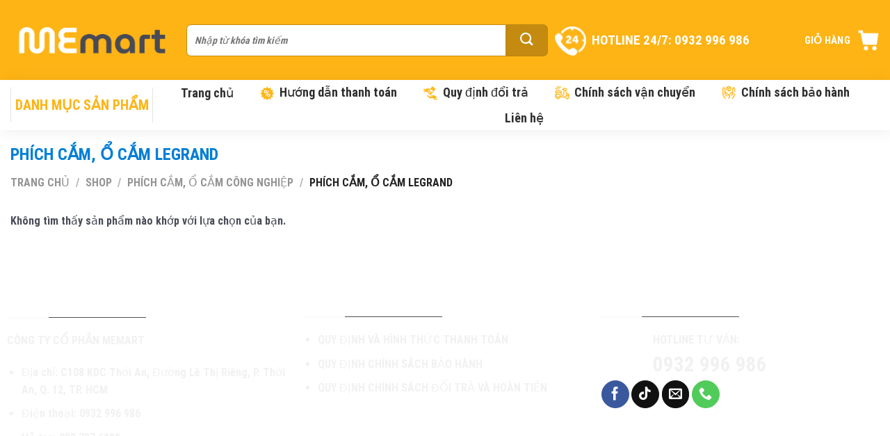

--- FILE ---
content_type: text/html; charset=utf-8
request_url: https://memart.com.vn/phich-cam-o-cam-legrand
body_size: 46766
content:

<!DOCTYPE html>
<html lang="vi" prefix="og: https://ogp.me/ns#" class="loading-site no-js">
<head><meta charset="UTF-8" /><script>if(navigator.userAgent.match(/MSIE|Internet Explorer/i)||navigator.userAgent.match(/Trident\/7\..*?rv:11/i)){var href=document.location.href;if(!href.match(/[?&]nowprocket/)){if(href.indexOf("?")==-1){if(href.indexOf("#")==-1){document.location.href=href+"?nowprocket=1"}else{document.location.href=href.replace("#","?nowprocket=1#")}}else{if(href.indexOf("#")==-1){document.location.href=href+"&nowprocket=1"}else{document.location.href=href.replace("#","&nowprocket=1#")}}}}</script><script>(()=>{class RocketLazyLoadScripts{constructor(){this.v="1.2.6",this.triggerEvents=["keydown","mousedown","mousemove","touchmove","touchstart","touchend","wheel"],this.userEventHandler=this.t.bind(this),this.touchStartHandler=this.i.bind(this),this.touchMoveHandler=this.o.bind(this),this.touchEndHandler=this.h.bind(this),this.clickHandler=this.u.bind(this),this.interceptedClicks=[],this.interceptedClickListeners=[],this.l(this),window.addEventListener("pageshow",(t=>{this.persisted=t.persisted,this.everythingLoaded&&this.m()})),this.CSPIssue=sessionStorage.getItem("rocketCSPIssue"),document.addEventListener("securitypolicyviolation",(t=>{this.CSPIssue||"script-src-elem"!==t.violatedDirective||"data"!==t.blockedURI||(this.CSPIssue=!0,sessionStorage.setItem("rocketCSPIssue",!0))})),document.addEventListener("DOMContentLoaded",(()=>{this.k()})),this.delayedScripts={normal:[],async:[],defer:[]},this.trash=[],this.allJQueries=[]}p(t){document.hidden?t.t():(this.triggerEvents.forEach((e=>window.addEventListener(e,t.userEventHandler,{passive:!0}))),window.addEventListener("touchstart",t.touchStartHandler,{passive:!0}),window.addEventListener("mousedown",t.touchStartHandler),document.addEventListener("visibilitychange",t.userEventHandler))}_(){this.triggerEvents.forEach((t=>window.removeEventListener(t,this.userEventHandler,{passive:!0}))),document.removeEventListener("visibilitychange",this.userEventHandler)}i(t){"HTML"!==t.target.tagName&&(window.addEventListener("touchend",this.touchEndHandler),window.addEventListener("mouseup",this.touchEndHandler),window.addEventListener("touchmove",this.touchMoveHandler,{passive:!0}),window.addEventListener("mousemove",this.touchMoveHandler),t.target.addEventListener("click",this.clickHandler),this.L(t.target,!0),this.S(t.target,"onclick","rocket-onclick"),this.C())}o(t){window.removeEventListener("touchend",this.touchEndHandler),window.removeEventListener("mouseup",this.touchEndHandler),window.removeEventListener("touchmove",this.touchMoveHandler,{passive:!0}),window.removeEventListener("mousemove",this.touchMoveHandler),t.target.removeEventListener("click",this.clickHandler),this.L(t.target,!1),this.S(t.target,"rocket-onclick","onclick"),this.M()}h(){window.removeEventListener("touchend",this.touchEndHandler),window.removeEventListener("mouseup",this.touchEndHandler),window.removeEventListener("touchmove",this.touchMoveHandler,{passive:!0}),window.removeEventListener("mousemove",this.touchMoveHandler)}u(t){t.target.removeEventListener("click",this.clickHandler),this.L(t.target,!1),this.S(t.target,"rocket-onclick","onclick"),this.interceptedClicks.push(t),t.preventDefault(),t.stopPropagation(),t.stopImmediatePropagation(),this.M()}O(){window.removeEventListener("touchstart",this.touchStartHandler,{passive:!0}),window.removeEventListener("mousedown",this.touchStartHandler),this.interceptedClicks.forEach((t=>{t.target.dispatchEvent(new MouseEvent("click",{view:t.view,bubbles:!0,cancelable:!0}))}))}l(t){EventTarget.prototype.addEventListenerWPRocketBase=EventTarget.prototype.addEventListener,EventTarget.prototype.addEventListener=function(e,i,o){"click"!==e||t.windowLoaded||i===t.clickHandler||t.interceptedClickListeners.push({target:this,func:i,options:o}),(this||window).addEventListenerWPRocketBase(e,i,o)}}L(t,e){this.interceptedClickListeners.forEach((i=>{i.target===t&&(e?t.removeEventListener("click",i.func,i.options):t.addEventListener("click",i.func,i.options))})),t.parentNode!==document.documentElement&&this.L(t.parentNode,e)}D(){return new Promise((t=>{this.P?this.M=t:t()}))}C(){this.P=!0}M(){this.P=!1}S(t,e,i){t.hasAttribute&&t.hasAttribute(e)&&(event.target.setAttribute(i,event.target.getAttribute(e)),event.target.removeAttribute(e))}t(){this._(this),"loading"===document.readyState?document.addEventListener("DOMContentLoaded",this.R.bind(this)):this.R()}k(){let t=[];document.querySelectorAll("script[type=rocketlazyloadscript][data-rocket-src]").forEach((e=>{let i=e.getAttribute("data-rocket-src");if(i&&!i.startsWith("data:")){0===i.indexOf("//")&&(i=location.protocol+i);try{const o=new URL(i).origin;o!==location.origin&&t.push({src:o,crossOrigin:e.crossOrigin||"module"===e.getAttribute("data-rocket-type")})}catch(t){}}})),t=[...new Map(t.map((t=>[JSON.stringify(t),t]))).values()],this.T(t,"preconnect")}async R(){this.lastBreath=Date.now(),this.j(this),this.F(this),this.I(),this.W(),this.q(),await this.A(this.delayedScripts.normal),await this.A(this.delayedScripts.defer),await this.A(this.delayedScripts.async);try{await this.U(),await this.H(this),await this.J()}catch(t){console.error(t)}window.dispatchEvent(new Event("rocket-allScriptsLoaded")),this.everythingLoaded=!0,this.D().then((()=>{this.O()})),this.N()}W(){document.querySelectorAll("script[type=rocketlazyloadscript]").forEach((t=>{t.hasAttribute("data-rocket-src")?t.hasAttribute("async")&&!1!==t.async?this.delayedScripts.async.push(t):t.hasAttribute("defer")&&!1!==t.defer||"module"===t.getAttribute("data-rocket-type")?this.delayedScripts.defer.push(t):this.delayedScripts.normal.push(t):this.delayedScripts.normal.push(t)}))}async B(t){if(await this.G(),!0!==t.noModule||!("noModule"in HTMLScriptElement.prototype))return new Promise((e=>{let i;function o(){(i||t).setAttribute("data-rocket-status","executed"),e()}try{if(navigator.userAgent.indexOf("Firefox/")>0||""===navigator.vendor||this.CSPIssue)i=document.createElement("script"),[...t.attributes].forEach((t=>{let e=t.nodeName;"type"!==e&&("data-rocket-type"===e&&(e="type"),"data-rocket-src"===e&&(e="src"),i.setAttribute(e,t.nodeValue))})),t.text&&(i.text=t.text),i.hasAttribute("src")?(i.addEventListener("load",o),i.addEventListener("error",(function(){i.setAttribute("data-rocket-status","failed-network"),e()})),setTimeout((()=>{i.isConnected||e()}),1)):(i.text=t.text,o()),t.parentNode.replaceChild(i,t);else{const i=t.getAttribute("data-rocket-type"),s=t.getAttribute("data-rocket-src");i?(t.type=i,t.removeAttribute("data-rocket-type")):t.removeAttribute("type"),t.addEventListener("load",o),t.addEventListener("error",(i=>{this.CSPIssue&&i.target.src.startsWith("data:")?(console.log("WPRocket: data-uri blocked by CSP -> fallback"),t.removeAttribute("src"),this.B(t).then(e)):(t.setAttribute("data-rocket-status","failed-network"),e())})),s?(t.removeAttribute("data-rocket-src"),t.src=s):t.src="data:text/javascript;base64,"+window.btoa(unescape(encodeURIComponent(t.text)))}}catch(i){t.setAttribute("data-rocket-status","failed-transform"),e()}}));t.setAttribute("data-rocket-status","skipped")}async A(t){const e=t.shift();return e&&e.isConnected?(await this.B(e),this.A(t)):Promise.resolve()}q(){this.T([...this.delayedScripts.normal,...this.delayedScripts.defer,...this.delayedScripts.async],"preload")}T(t,e){var i=document.createDocumentFragment();t.forEach((t=>{const o=t.getAttribute&&t.getAttribute("data-rocket-src")||t.src;if(o&&!o.startsWith("data:")){const s=document.createElement("link");s.href=o,s.rel=e,"preconnect"!==e&&(s.as="script"),t.getAttribute&&"module"===t.getAttribute("data-rocket-type")&&(s.crossOrigin=!0),t.crossOrigin&&(s.crossOrigin=t.crossOrigin),t.integrity&&(s.integrity=t.integrity),i.appendChild(s),this.trash.push(s)}})),document.head.appendChild(i)}j(t){let e={};function i(i,o){return e[o].eventsToRewrite.indexOf(i)>=0&&!t.everythingLoaded?"rocket-"+i:i}function o(t,o){!function(t){e[t]||(e[t]={originalFunctions:{add:t.addEventListener,remove:t.removeEventListener},eventsToRewrite:[]},t.addEventListener=function(){arguments[0]=i(arguments[0],t),e[t].originalFunctions.add.apply(t,arguments)},t.removeEventListener=function(){arguments[0]=i(arguments[0],t),e[t].originalFunctions.remove.apply(t,arguments)})}(t),e[t].eventsToRewrite.push(o)}function s(e,i){let o=e[i];e[i]=null,Object.defineProperty(e,i,{get:()=>o||function(){},set(s){t.everythingLoaded?o=s:e["rocket"+i]=o=s}})}o(document,"DOMContentLoaded"),o(window,"DOMContentLoaded"),o(window,"load"),o(window,"pageshow"),o(document,"readystatechange"),s(document,"onreadystatechange"),s(window,"onload"),s(window,"onpageshow");try{Object.defineProperty(document,"readyState",{get:()=>t.rocketReadyState,set(e){t.rocketReadyState=e},configurable:!0}),document.readyState="loading"}catch(t){console.log("WPRocket DJE readyState conflict, bypassing")}}F(t){let e;function i(e){return t.everythingLoaded?e:e.split(" ").map((t=>"load"===t||0===t.indexOf("load.")?"rocket-jquery-load":t)).join(" ")}function o(o){function s(t){const e=o.fn[t];o.fn[t]=o.fn.init.prototype[t]=function(){return this[0]===window&&("string"==typeof arguments[0]||arguments[0]instanceof String?arguments[0]=i(arguments[0]):"object"==typeof arguments[0]&&Object.keys(arguments[0]).forEach((t=>{const e=arguments[0][t];delete arguments[0][t],arguments[0][i(t)]=e}))),e.apply(this,arguments),this}}o&&o.fn&&!t.allJQueries.includes(o)&&(o.fn.ready=o.fn.init.prototype.ready=function(e){return t.domReadyFired?e.bind(document)(o):document.addEventListener("rocket-DOMContentLoaded",(()=>e.bind(document)(o))),o([])},s("on"),s("one"),t.allJQueries.push(o)),e=o}o(window.jQuery),Object.defineProperty(window,"jQuery",{get:()=>e,set(t){o(t)}})}async H(t){const e=document.querySelector("script[data-webpack]");e&&(await async function(){return new Promise((t=>{e.addEventListener("load",t),e.addEventListener("error",t)}))}(),await t.K(),await t.H(t))}async U(){this.domReadyFired=!0;try{document.readyState="interactive"}catch(t){}await this.G(),document.dispatchEvent(new Event("rocket-readystatechange")),await this.G(),document.rocketonreadystatechange&&document.rocketonreadystatechange(),await this.G(),document.dispatchEvent(new Event("rocket-DOMContentLoaded")),await this.G(),window.dispatchEvent(new Event("rocket-DOMContentLoaded"))}async J(){try{document.readyState="complete"}catch(t){}await this.G(),document.dispatchEvent(new Event("rocket-readystatechange")),await this.G(),document.rocketonreadystatechange&&document.rocketonreadystatechange(),await this.G(),window.dispatchEvent(new Event("rocket-load")),await this.G(),window.rocketonload&&window.rocketonload(),await this.G(),this.allJQueries.forEach((t=>t(window).trigger("rocket-jquery-load"))),await this.G();const t=new Event("rocket-pageshow");t.persisted=this.persisted,window.dispatchEvent(t),await this.G(),window.rocketonpageshow&&window.rocketonpageshow({persisted:this.persisted}),this.windowLoaded=!0}m(){document.onreadystatechange&&document.onreadystatechange(),window.onload&&window.onload(),window.onpageshow&&window.onpageshow({persisted:this.persisted})}I(){const t=new Map;document.write=document.writeln=function(e){const i=document.currentScript;i||console.error("WPRocket unable to document.write this: "+e);const o=document.createRange(),s=i.parentElement;let n=t.get(i);void 0===n&&(n=i.nextSibling,t.set(i,n));const c=document.createDocumentFragment();o.setStart(c,0),c.appendChild(o.createContextualFragment(e)),s.insertBefore(c,n)}}async G(){Date.now()-this.lastBreath>45&&(await this.K(),this.lastBreath=Date.now())}async K(){return document.hidden?new Promise((t=>setTimeout(t))):new Promise((t=>requestAnimationFrame(t)))}N(){this.trash.forEach((t=>t.remove()))}static run(){const t=new RocketLazyLoadScripts;t.p(t)}}RocketLazyLoadScripts.run()})();</script>
	
	<link rel="profile" href="http://gmpg.org/xfn/11" />
	<link rel="pingback" href="https://memart.com.vn/xmlrpc.php" />

	<script type="rocketlazyloadscript">(function(html){html.className = html.className.replace(/\bno-js\b/,'js')})(document.documentElement);</script>
<meta name="viewport" content="width=device-width, initial-scale=1, maximum-scale=1" />
<!-- Tối ưu hóa công cụ tìm kiếm bởi Rank Math PRO - https://rankmath.com/ -->
<title>Phích cắm, ổ cắm Legrand - ME Mart - Siêu thị điện nước giá rẻ</title>
<meta name="robots" content="follow, noindex"/>
<meta property="og:locale" content="vi_VN" />
<meta property="og:type" content="article" />
<meta property="og:title" content="Phích cắm, ổ cắm Legrand - ME Mart - Siêu thị điện nước giá rẻ" />
<meta property="og:url" content="https://memart.com.vn/phich-cam-o-cam-legrand" />
<meta property="og:site_name" content="Siêu thị điện nước giá rẻ" />
<meta property="og:image" content="https://memart.com.vn/wp-content/uploads/2023/03/555384_491.jpg" />
<meta property="og:image:secure_url" content="https://memart.com.vn/wp-content/uploads/2023/03/555384_491.jpg" />
<meta property="og:image:width" content="350" />
<meta property="og:image:height" content="350" />
<meta property="og:image:alt" content="Phích cắm, ổ cắm Legrand" />
<meta property="og:image:type" content="image/jpeg" />
<meta name="twitter:card" content="summary_large_image" />
<meta name="twitter:title" content="Phích cắm, ổ cắm Legrand - ME Mart - Siêu thị điện nước giá rẻ" />
<meta name="twitter:image" content="https://memart.com.vn/wp-content/uploads/2023/03/cropped-favi-image.png" />
<script type="application/ld+json" class="rank-math-schema-pro">{"@context":"https://schema.org","@graph":[{"@type":"Organization","@id":"https://memart.com.vn/#organization","name":"Si\u00eau th\u1ecb \u0111i\u1ec7n n\u01b0\u1edbc gi\u00e1 r\u1ebb"},{"@type":"WebSite","@id":"https://memart.com.vn/#website","url":"https://memart.com.vn","name":"Si\u00eau th\u1ecb \u0111i\u1ec7n n\u01b0\u1edbc gi\u00e1 r\u1ebb","publisher":{"@id":"https://memart.com.vn/#organization"},"inLanguage":"vi"},{"@type":"BreadcrumbList","@id":"https://memart.com.vn/phich-cam-o-cam-legrand#breadcrumb","itemListElement":[{"@type":"ListItem","position":"1","item":{"@id":"https://memart.com.vn","name":"Trang ch\u1ee7"}},{"@type":"ListItem","position":"2","item":{"@id":"https://memart.com.vn/shop","name":"Shop"}},{"@type":"ListItem","position":"3","item":{"@id":"https://memart.com.vn/phich-cam-o-cam-cong-nghiep","name":"Ph\u00edch c\u1eafm, \u1ed5 c\u1eafm c\u00f4ng nghi\u1ec7p"}},{"@type":"ListItem","position":"4","item":{"@id":"https://memart.com.vn/phich-cam-o-cam-legrand","name":"Ph\u00edch c\u1eafm, \u1ed5 c\u1eafm Legrand"}}]},{"@type":"CollectionPage","@id":"https://memart.com.vn/phich-cam-o-cam-legrand#webpage","url":"https://memart.com.vn/phich-cam-o-cam-legrand","name":"Ph\u00edch c\u1eafm, \u1ed5 c\u1eafm Legrand - ME Mart - Si\u00eau th\u1ecb \u0111i\u1ec7n n\u01b0\u1edbc gi\u00e1 r\u1ebb","isPartOf":{"@id":"https://memart.com.vn/#website"},"inLanguage":"vi","breadcrumb":{"@id":"https://memart.com.vn/phich-cam-o-cam-legrand#breadcrumb"}}]}</script>
<!-- /Plugin SEO WordPress Rank Math -->

<link rel='dns-prefetch' href='//cdn.jsdelivr.net' />
<link rel='prefetch' href='https://memart.com.vn/wp-content/themes/flatsome/assets/js/chunk.countup.js?ver=3.16.2' />
<link rel='prefetch' href='https://memart.com.vn/wp-content/themes/flatsome/assets/js/chunk.sticky-sidebar.js?ver=3.16.2' />
<link rel='prefetch' href='https://memart.com.vn/wp-content/themes/flatsome/assets/js/chunk.tooltips.js?ver=3.16.2' />
<link rel='prefetch' href='https://memart.com.vn/wp-content/themes/flatsome/assets/js/chunk.vendors-popups.js?ver=3.16.2' />
<link rel='prefetch' href='https://memart.com.vn/wp-content/themes/flatsome/assets/js/chunk.vendors-slider.js?ver=3.16.2' />
<style id='wp-img-auto-sizes-contain-inline-css' type='text/css'>
img:is([sizes=auto i],[sizes^="auto," i]){contain-intrinsic-size:3000px 1500px}
/*# sourceURL=wp-img-auto-sizes-contain-inline-css */
</style>
<style id='wp-emoji-styles-inline-css' type='text/css'>

	img.wp-smiley, img.emoji {
		display: inline !important;
		border: none !important;
		box-shadow: none !important;
		height: 1em !important;
		width: 1em !important;
		margin: 0 0.07em !important;
		vertical-align: -0.1em !important;
		background: none !important;
		padding: 0 !important;
	}
/*# sourceURL=wp-emoji-styles-inline-css */
</style>
<style id='wp-block-library-inline-css' type='text/css'>
:root{--wp-block-synced-color:#7a00df;--wp-block-synced-color--rgb:122,0,223;--wp-bound-block-color:var(--wp-block-synced-color);--wp-editor-canvas-background:#ddd;--wp-admin-theme-color:#007cba;--wp-admin-theme-color--rgb:0,124,186;--wp-admin-theme-color-darker-10:#006ba1;--wp-admin-theme-color-darker-10--rgb:0,107,160.5;--wp-admin-theme-color-darker-20:#005a87;--wp-admin-theme-color-darker-20--rgb:0,90,135;--wp-admin-border-width-focus:2px}@media (min-resolution:192dpi){:root{--wp-admin-border-width-focus:1.5px}}.wp-element-button{cursor:pointer}:root .has-very-light-gray-background-color{background-color:#eee}:root .has-very-dark-gray-background-color{background-color:#313131}:root .has-very-light-gray-color{color:#eee}:root .has-very-dark-gray-color{color:#313131}:root .has-vivid-green-cyan-to-vivid-cyan-blue-gradient-background{background:linear-gradient(135deg,#00d084,#0693e3)}:root .has-purple-crush-gradient-background{background:linear-gradient(135deg,#34e2e4,#4721fb 50%,#ab1dfe)}:root .has-hazy-dawn-gradient-background{background:linear-gradient(135deg,#faaca8,#dad0ec)}:root .has-subdued-olive-gradient-background{background:linear-gradient(135deg,#fafae1,#67a671)}:root .has-atomic-cream-gradient-background{background:linear-gradient(135deg,#fdd79a,#004a59)}:root .has-nightshade-gradient-background{background:linear-gradient(135deg,#330968,#31cdcf)}:root .has-midnight-gradient-background{background:linear-gradient(135deg,#020381,#2874fc)}:root{--wp--preset--font-size--normal:16px;--wp--preset--font-size--huge:42px}.has-regular-font-size{font-size:1em}.has-larger-font-size{font-size:2.625em}.has-normal-font-size{font-size:var(--wp--preset--font-size--normal)}.has-huge-font-size{font-size:var(--wp--preset--font-size--huge)}.has-text-align-center{text-align:center}.has-text-align-left{text-align:left}.has-text-align-right{text-align:right}.has-fit-text{white-space:nowrap!important}#end-resizable-editor-section{display:none}.aligncenter{clear:both}.items-justified-left{justify-content:flex-start}.items-justified-center{justify-content:center}.items-justified-right{justify-content:flex-end}.items-justified-space-between{justify-content:space-between}.screen-reader-text{border:0;clip-path:inset(50%);height:1px;margin:-1px;overflow:hidden;padding:0;position:absolute;width:1px;word-wrap:normal!important}.screen-reader-text:focus{background-color:#ddd;clip-path:none;color:#444;display:block;font-size:1em;height:auto;left:5px;line-height:normal;padding:15px 23px 14px;text-decoration:none;top:5px;width:auto;z-index:100000}html :where(.has-border-color){border-style:solid}html :where([style*=border-top-color]){border-top-style:solid}html :where([style*=border-right-color]){border-right-style:solid}html :where([style*=border-bottom-color]){border-bottom-style:solid}html :where([style*=border-left-color]){border-left-style:solid}html :where([style*=border-width]){border-style:solid}html :where([style*=border-top-width]){border-top-style:solid}html :where([style*=border-right-width]){border-right-style:solid}html :where([style*=border-bottom-width]){border-bottom-style:solid}html :where([style*=border-left-width]){border-left-style:solid}html :where(img[class*=wp-image-]){height:auto;max-width:100%}:where(figure){margin:0 0 1em}html :where(.is-position-sticky){--wp-admin--admin-bar--position-offset:var(--wp-admin--admin-bar--height,0px)}@media screen and (max-width:600px){html :where(.is-position-sticky){--wp-admin--admin-bar--position-offset:0px}}

/*# sourceURL=wp-block-library-inline-css */
</style><link data-minify="1" rel='stylesheet' id='wc-blocks-style-css' href='https://memart.com.vn/wp-content/cache/min/1/wp-content/plugins/woocommerce/assets/client/blocks/wc-blocks.css?ver=1733203095' type='text/css' media='all' />
<style id='global-styles-inline-css' type='text/css'>
:root{--wp--preset--aspect-ratio--square: 1;--wp--preset--aspect-ratio--4-3: 4/3;--wp--preset--aspect-ratio--3-4: 3/4;--wp--preset--aspect-ratio--3-2: 3/2;--wp--preset--aspect-ratio--2-3: 2/3;--wp--preset--aspect-ratio--16-9: 16/9;--wp--preset--aspect-ratio--9-16: 9/16;--wp--preset--color--black: #000000;--wp--preset--color--cyan-bluish-gray: #abb8c3;--wp--preset--color--white: #ffffff;--wp--preset--color--pale-pink: #f78da7;--wp--preset--color--vivid-red: #cf2e2e;--wp--preset--color--luminous-vivid-orange: #ff6900;--wp--preset--color--luminous-vivid-amber: #fcb900;--wp--preset--color--light-green-cyan: #7bdcb5;--wp--preset--color--vivid-green-cyan: #00d084;--wp--preset--color--pale-cyan-blue: #8ed1fc;--wp--preset--color--vivid-cyan-blue: #0693e3;--wp--preset--color--vivid-purple: #9b51e0;--wp--preset--gradient--vivid-cyan-blue-to-vivid-purple: linear-gradient(135deg,rgb(6,147,227) 0%,rgb(155,81,224) 100%);--wp--preset--gradient--light-green-cyan-to-vivid-green-cyan: linear-gradient(135deg,rgb(122,220,180) 0%,rgb(0,208,130) 100%);--wp--preset--gradient--luminous-vivid-amber-to-luminous-vivid-orange: linear-gradient(135deg,rgb(252,185,0) 0%,rgb(255,105,0) 100%);--wp--preset--gradient--luminous-vivid-orange-to-vivid-red: linear-gradient(135deg,rgb(255,105,0) 0%,rgb(207,46,46) 100%);--wp--preset--gradient--very-light-gray-to-cyan-bluish-gray: linear-gradient(135deg,rgb(238,238,238) 0%,rgb(169,184,195) 100%);--wp--preset--gradient--cool-to-warm-spectrum: linear-gradient(135deg,rgb(74,234,220) 0%,rgb(151,120,209) 20%,rgb(207,42,186) 40%,rgb(238,44,130) 60%,rgb(251,105,98) 80%,rgb(254,248,76) 100%);--wp--preset--gradient--blush-light-purple: linear-gradient(135deg,rgb(255,206,236) 0%,rgb(152,150,240) 100%);--wp--preset--gradient--blush-bordeaux: linear-gradient(135deg,rgb(254,205,165) 0%,rgb(254,45,45) 50%,rgb(107,0,62) 100%);--wp--preset--gradient--luminous-dusk: linear-gradient(135deg,rgb(255,203,112) 0%,rgb(199,81,192) 50%,rgb(65,88,208) 100%);--wp--preset--gradient--pale-ocean: linear-gradient(135deg,rgb(255,245,203) 0%,rgb(182,227,212) 50%,rgb(51,167,181) 100%);--wp--preset--gradient--electric-grass: linear-gradient(135deg,rgb(202,248,128) 0%,rgb(113,206,126) 100%);--wp--preset--gradient--midnight: linear-gradient(135deg,rgb(2,3,129) 0%,rgb(40,116,252) 100%);--wp--preset--font-size--small: 13px;--wp--preset--font-size--medium: 20px;--wp--preset--font-size--large: 36px;--wp--preset--font-size--x-large: 42px;--wp--preset--spacing--20: 0.44rem;--wp--preset--spacing--30: 0.67rem;--wp--preset--spacing--40: 1rem;--wp--preset--spacing--50: 1.5rem;--wp--preset--spacing--60: 2.25rem;--wp--preset--spacing--70: 3.38rem;--wp--preset--spacing--80: 5.06rem;--wp--preset--shadow--natural: 6px 6px 9px rgba(0, 0, 0, 0.2);--wp--preset--shadow--deep: 12px 12px 50px rgba(0, 0, 0, 0.4);--wp--preset--shadow--sharp: 6px 6px 0px rgba(0, 0, 0, 0.2);--wp--preset--shadow--outlined: 6px 6px 0px -3px rgb(255, 255, 255), 6px 6px rgb(0, 0, 0);--wp--preset--shadow--crisp: 6px 6px 0px rgb(0, 0, 0);}:where(.is-layout-flex){gap: 0.5em;}:where(.is-layout-grid){gap: 0.5em;}body .is-layout-flex{display: flex;}.is-layout-flex{flex-wrap: wrap;align-items: center;}.is-layout-flex > :is(*, div){margin: 0;}body .is-layout-grid{display: grid;}.is-layout-grid > :is(*, div){margin: 0;}:where(.wp-block-columns.is-layout-flex){gap: 2em;}:where(.wp-block-columns.is-layout-grid){gap: 2em;}:where(.wp-block-post-template.is-layout-flex){gap: 1.25em;}:where(.wp-block-post-template.is-layout-grid){gap: 1.25em;}.has-black-color{color: var(--wp--preset--color--black) !important;}.has-cyan-bluish-gray-color{color: var(--wp--preset--color--cyan-bluish-gray) !important;}.has-white-color{color: var(--wp--preset--color--white) !important;}.has-pale-pink-color{color: var(--wp--preset--color--pale-pink) !important;}.has-vivid-red-color{color: var(--wp--preset--color--vivid-red) !important;}.has-luminous-vivid-orange-color{color: var(--wp--preset--color--luminous-vivid-orange) !important;}.has-luminous-vivid-amber-color{color: var(--wp--preset--color--luminous-vivid-amber) !important;}.has-light-green-cyan-color{color: var(--wp--preset--color--light-green-cyan) !important;}.has-vivid-green-cyan-color{color: var(--wp--preset--color--vivid-green-cyan) !important;}.has-pale-cyan-blue-color{color: var(--wp--preset--color--pale-cyan-blue) !important;}.has-vivid-cyan-blue-color{color: var(--wp--preset--color--vivid-cyan-blue) !important;}.has-vivid-purple-color{color: var(--wp--preset--color--vivid-purple) !important;}.has-black-background-color{background-color: var(--wp--preset--color--black) !important;}.has-cyan-bluish-gray-background-color{background-color: var(--wp--preset--color--cyan-bluish-gray) !important;}.has-white-background-color{background-color: var(--wp--preset--color--white) !important;}.has-pale-pink-background-color{background-color: var(--wp--preset--color--pale-pink) !important;}.has-vivid-red-background-color{background-color: var(--wp--preset--color--vivid-red) !important;}.has-luminous-vivid-orange-background-color{background-color: var(--wp--preset--color--luminous-vivid-orange) !important;}.has-luminous-vivid-amber-background-color{background-color: var(--wp--preset--color--luminous-vivid-amber) !important;}.has-light-green-cyan-background-color{background-color: var(--wp--preset--color--light-green-cyan) !important;}.has-vivid-green-cyan-background-color{background-color: var(--wp--preset--color--vivid-green-cyan) !important;}.has-pale-cyan-blue-background-color{background-color: var(--wp--preset--color--pale-cyan-blue) !important;}.has-vivid-cyan-blue-background-color{background-color: var(--wp--preset--color--vivid-cyan-blue) !important;}.has-vivid-purple-background-color{background-color: var(--wp--preset--color--vivid-purple) !important;}.has-black-border-color{border-color: var(--wp--preset--color--black) !important;}.has-cyan-bluish-gray-border-color{border-color: var(--wp--preset--color--cyan-bluish-gray) !important;}.has-white-border-color{border-color: var(--wp--preset--color--white) !important;}.has-pale-pink-border-color{border-color: var(--wp--preset--color--pale-pink) !important;}.has-vivid-red-border-color{border-color: var(--wp--preset--color--vivid-red) !important;}.has-luminous-vivid-orange-border-color{border-color: var(--wp--preset--color--luminous-vivid-orange) !important;}.has-luminous-vivid-amber-border-color{border-color: var(--wp--preset--color--luminous-vivid-amber) !important;}.has-light-green-cyan-border-color{border-color: var(--wp--preset--color--light-green-cyan) !important;}.has-vivid-green-cyan-border-color{border-color: var(--wp--preset--color--vivid-green-cyan) !important;}.has-pale-cyan-blue-border-color{border-color: var(--wp--preset--color--pale-cyan-blue) !important;}.has-vivid-cyan-blue-border-color{border-color: var(--wp--preset--color--vivid-cyan-blue) !important;}.has-vivid-purple-border-color{border-color: var(--wp--preset--color--vivid-purple) !important;}.has-vivid-cyan-blue-to-vivid-purple-gradient-background{background: var(--wp--preset--gradient--vivid-cyan-blue-to-vivid-purple) !important;}.has-light-green-cyan-to-vivid-green-cyan-gradient-background{background: var(--wp--preset--gradient--light-green-cyan-to-vivid-green-cyan) !important;}.has-luminous-vivid-amber-to-luminous-vivid-orange-gradient-background{background: var(--wp--preset--gradient--luminous-vivid-amber-to-luminous-vivid-orange) !important;}.has-luminous-vivid-orange-to-vivid-red-gradient-background{background: var(--wp--preset--gradient--luminous-vivid-orange-to-vivid-red) !important;}.has-very-light-gray-to-cyan-bluish-gray-gradient-background{background: var(--wp--preset--gradient--very-light-gray-to-cyan-bluish-gray) !important;}.has-cool-to-warm-spectrum-gradient-background{background: var(--wp--preset--gradient--cool-to-warm-spectrum) !important;}.has-blush-light-purple-gradient-background{background: var(--wp--preset--gradient--blush-light-purple) !important;}.has-blush-bordeaux-gradient-background{background: var(--wp--preset--gradient--blush-bordeaux) !important;}.has-luminous-dusk-gradient-background{background: var(--wp--preset--gradient--luminous-dusk) !important;}.has-pale-ocean-gradient-background{background: var(--wp--preset--gradient--pale-ocean) !important;}.has-electric-grass-gradient-background{background: var(--wp--preset--gradient--electric-grass) !important;}.has-midnight-gradient-background{background: var(--wp--preset--gradient--midnight) !important;}.has-small-font-size{font-size: var(--wp--preset--font-size--small) !important;}.has-medium-font-size{font-size: var(--wp--preset--font-size--medium) !important;}.has-large-font-size{font-size: var(--wp--preset--font-size--large) !important;}.has-x-large-font-size{font-size: var(--wp--preset--font-size--x-large) !important;}
/*# sourceURL=global-styles-inline-css */
</style>

<style id='classic-theme-styles-inline-css' type='text/css'>
/*! This file is auto-generated */
.wp-block-button__link{color:#fff;background-color:#32373c;border-radius:9999px;box-shadow:none;text-decoration:none;padding:calc(.667em + 2px) calc(1.333em + 2px);font-size:1.125em}.wp-block-file__button{background:#32373c;color:#fff;text-decoration:none}
/*# sourceURL=/wp-includes/css/classic-themes.min.css */
</style>
<link data-minify="1" rel='stylesheet' id='devvn-quickbuy-style-css' href='https://memart.com.vn/wp-content/cache/background-css/memart.com.vn/wp-content/cache/min/1/wp-content/plugins/devvn-quick-buy/css/devvn-quick-buy.css?ver=1733203095&wpr_t=1768223347' type='text/css' media='all' />
<style id='woocommerce-inline-inline-css' type='text/css'>
.woocommerce form .form-row .required { visibility: visible; }
/*# sourceURL=woocommerce-inline-inline-css */
</style>
<link data-minify="1" rel='stylesheet' id='flatsome-main-css' href='https://memart.com.vn/wp-content/cache/background-css/memart.com.vn/wp-content/cache/min/1/wp-content/themes/flatsome/assets/css/flatsome.css?ver=1733203095&wpr_t=1768223347' type='text/css' media='all' />
<style id='flatsome-main-inline-css' type='text/css'>
@font-face {
				font-family: "fl-icons";
				font-display: block;
				src: url(https://memart.com.vn/wp-content/themes/flatsome/assets/css/icons/fl-icons.eot?v=3.16.2);
				src:
					url(https://memart.com.vn/wp-content/themes/flatsome/assets/css/icons/fl-icons.eot#iefix?v=3.16.2) format("embedded-opentype"),
					url(https://memart.com.vn/wp-content/themes/flatsome/assets/css/icons/fl-icons.woff2?v=3.16.2) format("woff2"),
					url(https://memart.com.vn/wp-content/themes/flatsome/assets/css/icons/fl-icons.ttf?v=3.16.2) format("truetype"),
					url(https://memart.com.vn/wp-content/themes/flatsome/assets/css/icons/fl-icons.woff?v=3.16.2) format("woff"),
					url(https://memart.com.vn/wp-content/themes/flatsome/assets/css/icons/fl-icons.svg?v=3.16.2#fl-icons) format("svg");
			}
/*# sourceURL=flatsome-main-inline-css */
</style>
<link data-minify="1" rel='stylesheet' id='flatsome-shop-css' href='https://memart.com.vn/wp-content/cache/min/1/wp-content/themes/flatsome/assets/css/flatsome-shop.css?ver=1733203095' type='text/css' media='all' />
<link rel='stylesheet' id='flatsome-style-css' href='https://memart.com.vn/wp-content/themes/computer/style.css?ver=3.0' type='text/css' media='all' />
<style id='rocket-lazyload-inline-css' type='text/css'>
.rll-youtube-player{position:relative;padding-bottom:56.23%;height:0;overflow:hidden;max-width:100%;}.rll-youtube-player:focus-within{outline: 2px solid currentColor;outline-offset: 5px;}.rll-youtube-player iframe{position:absolute;top:0;left:0;width:100%;height:100%;z-index:100;background:0 0}.rll-youtube-player img{bottom:0;display:block;left:0;margin:auto;max-width:100%;width:100%;position:absolute;right:0;top:0;border:none;height:auto;-webkit-transition:.4s all;-moz-transition:.4s all;transition:.4s all}.rll-youtube-player img:hover{-webkit-filter:brightness(75%)}.rll-youtube-player .play{height:100%;width:100%;left:0;top:0;position:absolute;background:var(--wpr-bg-72a32d42-7559-4abe-8863-2d45e5ce1b8c) no-repeat center;background-color: transparent !important;cursor:pointer;border:none;}
/*# sourceURL=rocket-lazyload-inline-css */
</style>
<script type="text/template" id="tmpl-variation-template">
	<div class="woocommerce-variation-description">{{{ data.variation.variation_description }}}</div>
	<div class="woocommerce-variation-price">{{{ data.variation.price_html }}}</div>
	<div class="woocommerce-variation-availability">{{{ data.variation.availability_html }}}</div>
</script>
<script type="text/template" id="tmpl-unavailable-variation-template">
	<p role="alert">Rất tiếc, sản phẩm này hiện không tồn tại. Hãy chọn một phương thức kết hợp khác.</p>
</script>
<script type="rocketlazyloadscript" data-rocket-type="text/javascript" data-rocket-src="https://memart.com.vn/wp-includes/js/jquery/jquery.min.js?ver=3.7.1" id="jquery-core-js" data-rocket-defer defer></script>
<script type="rocketlazyloadscript" data-rocket-type="text/javascript" data-rocket-src="https://memart.com.vn/wp-includes/js/jquery/jquery-migrate.min.js?ver=3.4.1" id="jquery-migrate-js" data-rocket-defer defer></script>
<script type="rocketlazyloadscript" data-rocket-type="text/javascript" data-rocket-src="https://memart.com.vn/wp-includes/js/underscore.min.js?ver=1.13.7" id="underscore-js" data-rocket-defer defer></script>
<script type="text/javascript" id="wp-util-js-extra">
/* <![CDATA[ */
var _wpUtilSettings = {"ajax":{"url":"/wp-admin/admin-ajax.php"}};
//# sourceURL=wp-util-js-extra
/* ]]> */
</script>
<script type="rocketlazyloadscript" data-rocket-type="text/javascript" data-rocket-src="https://memart.com.vn/wp-includes/js/wp-util.min.js?ver=6.9" id="wp-util-js" data-rocket-defer defer></script>
<script type="rocketlazyloadscript" data-rocket-type="text/javascript" data-rocket-src="https://memart.com.vn/wp-content/plugins/woocommerce/assets/js/jquery-blockui/jquery.blockUI.min.js?ver=2.7.0-wc.10.4.3" id="wc-jquery-blockui-js" data-wp-strategy="defer" data-rocket-defer defer></script>
<script type="text/javascript" id="wc-add-to-cart-js-extra">
/* <![CDATA[ */
var wc_add_to_cart_params = {"ajax_url":"/wp-admin/admin-ajax.php","wc_ajax_url":"/?wc-ajax=%%endpoint%%","i18n_view_cart":"Xem gi\u1ecf h\u00e0ng","cart_url":"https://memart.com.vn/cart","is_cart":"","cart_redirect_after_add":"no"};
//# sourceURL=wc-add-to-cart-js-extra
/* ]]> */
</script>
<script type="rocketlazyloadscript" data-rocket-type="text/javascript" data-rocket-src="https://memart.com.vn/wp-content/plugins/woocommerce/assets/js/frontend/add-to-cart.min.js?ver=10.4.3" id="wc-add-to-cart-js" defer="defer" data-wp-strategy="defer"></script>
<script type="rocketlazyloadscript" data-rocket-type="text/javascript" data-rocket-src="https://memart.com.vn/wp-content/plugins/woocommerce/assets/js/js-cookie/js.cookie.min.js?ver=2.1.4-wc.10.4.3" id="wc-js-cookie-js" defer="defer" data-wp-strategy="defer"></script>
<script type="text/javascript" id="woocommerce-js-extra">
/* <![CDATA[ */
var woocommerce_params = {"ajax_url":"/wp-admin/admin-ajax.php","wc_ajax_url":"/?wc-ajax=%%endpoint%%","i18n_password_show":"Hi\u1ec3n th\u1ecb m\u1eadt kh\u1ea9u","i18n_password_hide":"\u1ea8n m\u1eadt kh\u1ea9u"};
//# sourceURL=woocommerce-js-extra
/* ]]> */
</script>
<script type="rocketlazyloadscript" data-rocket-type="text/javascript" data-rocket-src="https://memart.com.vn/wp-content/plugins/woocommerce/assets/js/frontend/woocommerce.min.js?ver=10.4.3" id="woocommerce-js" defer="defer" data-wp-strategy="defer"></script>
<link rel="https://api.w.org/" href="https://memart.com.vn/wp-json/" /><link rel="alternate" title="JSON" type="application/json" href="https://memart.com.vn/wp-json/wp/v2/product_cat/192" /><link rel="EditURI" type="application/rsd+xml" title="RSD" href="https://memart.com.vn/xmlrpc.php?rsd" />
<meta name="generator" content="WordPress 6.9" />
	<noscript><style>.woocommerce-product-gallery{ opacity: 1 !important; }</style></noscript>
	<link rel="icon" href="https://memart.com.vn/wp-content/uploads/2023/03/cropped-favi-image-32x32.png" sizes="32x32" />
<link rel="icon" href="https://memart.com.vn/wp-content/uploads/2023/03/cropped-favi-image-192x192.png" sizes="192x192" />
<link rel="apple-touch-icon" href="https://memart.com.vn/wp-content/uploads/2023/03/cropped-favi-image-180x180.png" />
<meta name="msapplication-TileImage" content="https://memart.com.vn/wp-content/uploads/2023/03/cropped-favi-image-270x270.png" />
<style id="custom-css" type="text/css">:root {--primary-color: #fcb214;}.container-width, .full-width .ubermenu-nav, .container, .row{max-width: 1330px}.row.row-collapse{max-width: 1300px}.row.row-small{max-width: 1322.5px}.row.row-large{max-width: 1360px}.header-main{height: 115px}#logo img{max-height: 115px}#logo{width:233px;}.header-bottom{min-height: 40px}.header-top{min-height: 30px}.transparent .header-main{height: 30px}.transparent #logo img{max-height: 30px}.has-transparent + .page-title:first-of-type,.has-transparent + #main > .page-title,.has-transparent + #main > div > .page-title,.has-transparent + #main .page-header-wrapper:first-of-type .page-title{padding-top: 80px;}.header.show-on-scroll,.stuck .header-main{height:70px!important}.stuck #logo img{max-height: 70px!important}.header-bg-color {background-color: #feb415}.header-bottom {background-color: #ffffff}.header-main .nav > li > a{line-height: 16px }.stuck .header-main .nav > li > a{line-height: 50px }.header-bottom-nav > li > a{line-height: 16px }@media (max-width: 549px) {.header-main{height: 70px}#logo img{max-height: 70px}}.nav-dropdown{font-size:100%}.header-top{background-color:#040b29!important;}/* Color */.accordion-title.active, .has-icon-bg .icon .icon-inner,.logo a, .primary.is-underline, .primary.is-link, .badge-outline .badge-inner, .nav-outline > li.active> a,.nav-outline >li.active > a, .cart-icon strong,[data-color='primary'], .is-outline.primary{color: #fcb214;}/* Color !important */[data-text-color="primary"]{color: #fcb214!important;}/* Background Color */[data-text-bg="primary"]{background-color: #fcb214;}/* Background */.scroll-to-bullets a,.featured-title, .label-new.menu-item > a:after, .nav-pagination > li > .current,.nav-pagination > li > span:hover,.nav-pagination > li > a:hover,.has-hover:hover .badge-outline .badge-inner,button[type="submit"], .button.wc-forward:not(.checkout):not(.checkout-button), .button.submit-button, .button.primary:not(.is-outline),.featured-table .title,.is-outline:hover, .has-icon:hover .icon-label,.nav-dropdown-bold .nav-column li > a:hover, .nav-dropdown.nav-dropdown-bold > li > a:hover, .nav-dropdown-bold.dark .nav-column li > a:hover, .nav-dropdown.nav-dropdown-bold.dark > li > a:hover, .header-vertical-menu__opener ,.is-outline:hover, .tagcloud a:hover,.grid-tools a, input[type='submit']:not(.is-form), .box-badge:hover .box-text, input.button.alt,.nav-box > li > a:hover,.nav-box > li.active > a,.nav-pills > li.active > a ,.current-dropdown .cart-icon strong, .cart-icon:hover strong, .nav-line-bottom > li > a:before, .nav-line-grow > li > a:before, .nav-line > li > a:before,.banner, .header-top, .slider-nav-circle .flickity-prev-next-button:hover svg, .slider-nav-circle .flickity-prev-next-button:hover .arrow, .primary.is-outline:hover, .button.primary:not(.is-outline), input[type='submit'].primary, input[type='submit'].primary, input[type='reset'].button, input[type='button'].primary, .badge-inner{background-color: #fcb214;}/* Border */.nav-vertical.nav-tabs > li.active > a,.scroll-to-bullets a.active,.nav-pagination > li > .current,.nav-pagination > li > span:hover,.nav-pagination > li > a:hover,.has-hover:hover .badge-outline .badge-inner,.accordion-title.active,.featured-table,.is-outline:hover, .tagcloud a:hover,blockquote, .has-border, .cart-icon strong:after,.cart-icon strong,.blockUI:before, .processing:before,.loading-spin, .slider-nav-circle .flickity-prev-next-button:hover svg, .slider-nav-circle .flickity-prev-next-button:hover .arrow, .primary.is-outline:hover{border-color: #fcb214}.nav-tabs > li.active > a{border-top-color: #fcb214}.widget_shopping_cart_content .blockUI.blockOverlay:before { border-left-color: #fcb214 }.woocommerce-checkout-review-order .blockUI.blockOverlay:before { border-left-color: #fcb214 }/* Fill */.slider .flickity-prev-next-button:hover svg,.slider .flickity-prev-next-button:hover .arrow{fill: #fcb214;}/* Focus */.primary:focus-visible, .submit-button:focus-visible, button[type="submit"]:focus-visible { outline-color: #fcb214!important; }/* Background Color */[data-icon-label]:after, .secondary.is-underline:hover,.secondary.is-outline:hover,.icon-label,.button.secondary:not(.is-outline),.button.alt:not(.is-outline), .badge-inner.on-sale, .button.checkout, .single_add_to_cart_button, .current .breadcrumb-step{ background-color:#494b57; }[data-text-bg="secondary"]{background-color: #494b57;}/* Color */.secondary.is-underline,.secondary.is-link, .secondary.is-outline,.stars a.active, .star-rating:before, .woocommerce-page .star-rating:before,.star-rating span:before, .color-secondary{color: #494b57}/* Color !important */[data-text-color="secondary"]{color: #494b57!important;}/* Border */.secondary.is-outline:hover{border-color:#494b57}/* Focus */.secondary:focus-visible, .alt:focus-visible { outline-color: #494b57!important; }.success.is-underline:hover,.success.is-outline:hover,.success{background-color: #81d742}.success-color, .success.is-link, .success.is-outline{color: #81d742;}.success-border{border-color: #81d742!important;}/* Color !important */[data-text-color="success"]{color: #81d742!important;}/* Background Color */[data-text-bg="success"]{background-color: #81d742;}body{color: #494b57}h1,h2,h3,h4,h5,h6,.heading-font{color: #2b2b2b;}body{font-size: 100%;}@media screen and (max-width: 549px){body{font-size: 100%;}}body{font-family: "Roboto Condensed", sans-serif;}body {font-weight: 400;font-style: normal;}.nav > li > a {font-family: "Roboto Condensed", sans-serif;}.mobile-sidebar-levels-2 .nav > li > ul > li > a {font-family: "Roboto Condensed", sans-serif;}.nav > li > a,.mobile-sidebar-levels-2 .nav > li > ul > li > a {font-weight: 400;font-style: normal;}h1,h2,h3,h4,h5,h6,.heading-font, .off-canvas-center .nav-sidebar.nav-vertical > li > a{font-family: "Roboto Condensed", sans-serif;}h1,h2,h3,h4,h5,h6,.heading-font,.banner h1,.banner h2 {font-weight: 700;font-style: normal;}.alt-font{font-family: "Roboto Condensed", sans-serif;}.alt-font {font-weight: 300!important;font-style: normal!important;}.header:not(.transparent) .header-nav-main.nav > li > a {color: #ffffff;}.header:not(.transparent) .header-bottom-nav.nav > li > a{color: #2d2d2d;}a{color: #fcb214;}a:hover{color: #c78904;}.tagcloud a:hover{border-color: #c78904;background-color: #c78904;}.widget a{color: #262626;}.widget a:hover{color: #fcb214;}.widget .tagcloud a:hover{border-color: #fcb214; background-color: #fcb214;}.has-equal-box-heights .box-image {padding-top: 100%;}.shop-page-title.featured-title .title-bg{background-image: var(--wpr-bg-081fe47d-ac33-4b9e-a11e-c2be79a224c1)!important;}@media screen and (min-width: 550px){.products .box-vertical .box-image{min-width: 300px!important;width: 300px!important;}}.absolute-footer, html{background-color: #0a0003}.header-vertical-menu__opener {width: 205px}.header-vertical-menu__fly-out {width: 205px}.nav-vertical-fly-out > li + li {border-top-width: 1px; border-top-style: solid;}/* Custom CSS */.header-vertical-menu .header-vertical-menu__opener{padding: 0;line-height: 35px;background: none;align-items: normal;}.header-vertical-menu__fly-out{background:none}a.devvn_buy_now_style{max-width:100%}.devvn-popup-title,.popup-customer-info-group .devvn-order-btn{background:#0d73c4;}div#reviews.woocommerce-Reviews{margin-bottom:20px;background: white;padding: 20px;border-radius: 8px;max-width:100%}.devvn_prod_cmt {max-width: 100%;background: white;padding: 20px;border-radius: 8px;}.devvn_prod_cmt {max-width: 100%;background: white;padding: 20px;border-radius: 8px;} button#devvn_cmt_submit{background:#2196f3;color:white}#menu-vertical-menu{margin-top:15px}.header-vertical-menu__fly-out.has-shadow{box-shadow:none}.menu-menu-doc-container{background: #EBEBEB;border-radius: 5px;}.header-vertical-menu .header-vertical-menu__icon, .header-vertical-menu .icon-angle-down{display:None}.header-vertical-menu__title {text-transform: uppercase;font-family: "Roboto Condensed", sans-serif;font-size: 20px;color: #feb415;line-height: 50px;border-left: 1px solid #e4e4e4;border-right: 1px solid #e4e4e4;text-align: center;}.header-bottom {box-shadow: 2px 2px 20px #00000012;}.header-bottom-nav.nav-center li a:hover{color:#feb415 !important}.nav-spacing-medium>li {margin: 0 7px;}.header-vertical-menu__fly-out .nav-vertical-fly-out>li.menu-item>a {align-items: center;display: flex;padding: 7.5px 15px;text-transform: uppercase;font-family: "Roboto Condensed", sans-serif;font-size: 16px;color: #333;}.header-vertical-menu__fly-out .nav-vertical-fly-out>li.menu-item>a:hover, .nav-dropdown li a:hover{color:#feb415}.nav-dropdown li{border-top: 1px solid white;}.section1 .img{margin-bottom:10px !important}.section1 .col{padding:0 5px 10px}.section1 .row1 .cot3{flex-basis: 29%;max-width: 29%;}.section1 .row1 .cot2{flex-basis: 54%;max-width: 54%;}.section1 .row1 .cot1{flex-basis: 17%;max-width: 17%;}.nav-dropdown {min-width: 230px;padding: 0;border-left: 1px solid #d3d3d3;background-color: #ebebeb;margin-top:15px;border-radius:5px; padding-top:0;padding-bottom:0}.section1 .img img{border-radius:8px}.nav-dropdown li a{padding: 9px 10px;font-family: "roboto condensed", sans-serif;color: #333;text-transform:uppercase}.header-bottom-nav.nav-center li a{line-height: 35px;font-size: 18px;color: #333;padding: 0 5px;}.header-block-block-1 .icon-box h3{padding-top:8px;text-transform: uppercase;color: #117dd4;}.header-block-block-1 .icon-box .icon-box-text{padding-left:8px}.header-block-block-1 .col{padding:0 5px 0px}.searchform-wrapper input{border-top-left-radius: 7px;border-bottom-left-radius: 7px;border: 1px solid #c48b10;box-shadow: none;height: 46px;font-size: 14px;font-style: italic;}.searchform .button.icon {margin: 0;height: 46px;width: 60px;border-top-right-radius: 7px;border-bottom-right-radius: 7px;background: #c48b10;}h1.entry-title.mb {font-size:22px;margin-bottom: 10px;letter-spacing: 0;color: #3b3b3b;}.page-right-sidebar .page-inner{font-size:18px} .blog-single .entry-content h2{font-size:20px;border-left:5px;color:blue; }.page-right-sidebar .page-inner{background: white;padding: 20px;border-radius: 8px;}.page-right-sidebar .page-inner ul{margin-left:20px}.single-product .product-title{text-transform: uppercase;font-weight: normal;color: #313131;}.product-info .breadcrumbs {font-size: 16px;}.widget{background: white;padding: 15px;border-radius: 8px;}.single-product .shop-container, .blog-single, .page-right-sidebar{background: #f9f9fb;}.blog-single .large-3, .page-right-sidebar .large-3{border-left:none !important; padding-left:0}.page-right-sidebar .large-9{border-right:none !important}.widget_product_categories ul li a, .widget_categories ul li a{text-transform: uppercase;font-size: 17px;color: #4e4e4e;}.widget_product_categories ul li a:hover, .widget_categories ul li a:hover{color:#2196f3}.widget .is-divider {height: 1px;max-width: 100%;}.blog-single .entry-meta{font-size: 16px;text-transform: none;letter-spacing: 0;}.blog-single .entry-title{text-transform: uppercase;font-weight: normal;} .blog-single .is-divider{display:none}.blog-single .blog-share{text-align:left}.blog-single .entry-content{padding-bottom:0;text-align:justify; color: #2f2f2f;font-family:"roboto", sans-serif}.blog-single .entry-image img{border-radius:8px}.single-post .article-inner {background: white;padding: 20px;border-radius: 8px;}.widget .icon-box{border-top: 1px solid #e4e4e4;padding: 10px 0;}.block_widget .is-divider{display:none}.single-product .large-3{padding-top:25px}span.widget-title{font-weight: 600;text-transform: uppercase;letter-spacing: 0;font-size: 18px;padding-bottom: 0px;display: block;color: #2b2b2b;}.title-custom:hover{text-decoration:underline}.block_widget .col{padding-bottom:0}.block_widget .icon-box .icon-box-text{font-size: 16px;line-height: 22px;color: #494949;}.single-product{background:#f9f9fb}.single-product .large-9{padding-right:0;border-right:none !important}.header-block-block-1 .large-5 .icon-box .icon-box-text{font-size: 19px;font-weight: bold;color: white;padding-top: 15px;font-family: "roboto condensed", sans-serif;}.header-nav-main li a{line-height: 16px;font-weight: bold;color: #353535;font-size: 15px;}.header-bottom-nav.nav-center{margin-left:5px}.section1 .row.row-small {max-width: 1310px;}.product-small.box{background:white; border: solid 1px #E2E2E2;}.home .product-small.box .box-image, .product-small.box .box-image img{padding:15px}.archive .shop-page-title{text-transform: uppercase;color: #007ed6;}.product-small .product-title{font-family: "roboto condensed",sans-serif;font-size: 17px;text-transform: uppercase;margin-bottom: 5px;}.product-small .product-title a{display: -webkit-box;color:black;-webkit-box-orient: vertical;-webkit-line-clamp: 2;overflow: hidden;}.product-small .product-title a:hover{color:#2196f3}.product-small.box .box-text{padding:15px}.product-small.box .price del{display:block}.product-small.box .price ins{display:block;}.product-small.box .price, .product-info .price{font-family:"roboto condensed",sans-serif;font-size:18px}.product-small.box .price ins bdi, .product-info .price ins bdi{Color:#EA0000;}.product-small.box .price del, .product-info .price del{margin-bottom:6px}.product-small.box .price ins bdi:before, .product-info .price ins bdi:before{content:"Giá KM: "}.product-small.box .price del bdi, .product-info .price del bdi{Color:#323232;font-size:16px;}.badge-container{margin:7px}.badge-container .badge-inner{background-color: #00000000;background-image: var(--wpr-bg-ae933469-3198-41fe-9a1c-1a2282a4b316);background-size: cover;background-repeat: no-repeat;}.image-tools.top.right{height: 100%;right: unset;left: 0;padding: 0;position: absolute;z-index: 99;}.exc-custom{color:white;background: rgba(0, 0, 0, 0.6) none repeat scroll 0 0;padding: 10px;height: 100%;width: 100%;display: block;}.exc-custom *{color:#fff!important;}.exc-custom a{display:block;}.title-custom {font-size: 16px;font-weight: bold;text-transform: uppercase;line-height: 21px;margin-bottom: 5px;}.section-title-normal {display:inline-block;margin-bottom: 0px;border-bottom: 0;border-radius: 5px;}.hdevvn-show-cats:before {width: 50px;height: 1px;content: "";position: absolute;top: 46%;left: 0;background: #FFF;}.section-title-normal {background: #feb415;}.section-title-normal b {display: none;}.section-title-main{position:relative;}.section-title-main:after{width: 50px;height: 1px;content: "";position: absolute;top: 56%;left: 103%;background: #FFF;}span.hdevvn-show-cats li a:hover{color:yellow}.section-title-container {margin-bottom: 15px;}.section-title-normal span {position:relative; display:inline-block;float:left;margin-right: 15px;padding-bottom: 0;border-bottom: 0;margin-bottom: 0;font-size: 20px;color: white!important;padding: 10px;}span.hdevvn-show-cats li {display: block;width: auto;float: left;margin: 0 8px;}span.hdevvn-show-cats li a {font-size: 17px;text-transform: uppercase;font-weight: 400;margin-right: 0!important;padding-left: 10px;}.section-title a {font-size: 14px;margin-left: auto;color: white;margin-right: 10px;}.section2 img{border-radius:8px}.exc-custom ul{display: -webkit-box;-webkit-box-orient: vertical;-webkit-line-clamp: 6;overflow: hidden;margin-bottom:0}.exc-custom ul li{list-style: none;margin-left: 0;font-size: 14px;font-weight: normal;margin-bottom:0}.hdevvn-show-cats{padding-left: 55px !important;position:relative; line-height:26px}.section7 .large-2{flex-basis:calc(100%/7);max-width:calc(100%/7)}.section7 .col{padding-bottom:0}.section7 .icon-box img{padding-top:0;border-radius:99%}.section7 .icon-box h3{font-weight: normal;line-height: 23px;font-size: 17px;}.section7 .col.large-2 .col-inner{padding:5px;border-radius:8px}.section7 .section-title-main:after, .section2 .section-title-main:after{display:none}.list-post .post-item .post-title{font-size: 22px;font-weight: normal;color: black;} .list-post .box-blog-post .is-divider {height: 1px;max-width: 100%;}.post-item .from_the_blog_excerpt {font-size:16px}.list-post .post-item .post-title:hover{color:#0462ac}.list-post .post-item .box-image{border-radius:8px}.post-item .post-meta{font-size: 15px;}.section7 .row2 img{border-radius:8px;border:1px solid #e8e8e8;}.absolute-footer {font-size: 16px;color: #b5b5b5 !important;}.footer-section h3:before {width: 200px;height: 1px;background: #505050;content: "";position: absolute;left: 0;bottom: 0;}.footer-section h3:after {width: 60px;height: 3px;background: #FCFCFC;content: "";position: absolute;left: 0;bottom: -2px;}.footer-section h3{color: white;position: relative;text-transform: uppercase;font-size: 18px;padding-bottom: 10px;margin-bottom: 20px;}.footer-section .col{padding-bottom:0}a.back-to-top{background:#fcb214 !important; border:none !important;color:white}.section4 .section-title-main:after{right: -60%;}.block_widget span.widget-title{padding-bottom:15px; display:block;}.recent-blog-posts a {font-size: 17px;}.recent-blog-posts a:hover{Color:#2196f3}.product-info {padding-top: 10px;background: white;border-radius: 8px;padding: 15px;}.product-main {padding: 25px 0;}.product-info .price ins bdi{font-size:22px}.product-info .product-short-description{border: 0;padding: 15px;border-radius: 8px;margin-bottom: 14px;background: #fafafa;max-height: 200px;overflow-y: scroll;}.product-short-description ul{margin-bottom:0}.product-short-description ul li{margin-bottom:3px}form{margin-bottom:0}.star-rating span:before {color: #ffc107;} .product-gallery-slider img, .product-thumbnails img {width: 100%;background: white;border-radius: 8px;}.product-footer .woocommerce-tabs {border-top: 0;padding: 0;}.woocommerce-tabs .tab-panels{font-size: 17px;font-family: "roboto",sans-serif;color: #3f3f3f;}.woocommerce-tabs ul li a{border-top-left-radius: 8px;border-top-right-radius: 8px;border:none; font-size: 18px;text-transform: uppercase;font-weight: bold;color: gray;}.single-product .product-main .row{margin-right:0}.single-product .nav-tabs+.tab-panels {background-color: #fff;border: 0;border-top-right-radius: 8px;border-bottom-right-radius: 8px;border-bottom-left-radius: 8px;}.product-section {border-top: 0;}.woocommerce-review-link {font-size: 100%;color: #2196f3;}.single_add_to_cart_button{border-radius: 8px; background: #1780d5 !important;}.related h3{letter-spacing: 0;color: #3b3b3b;margin-top: 20px;}.product-info .product_meta{font-size:16px}.xem-them .tieu-de-xem-them {font-weight: 700;display: block;margin-bottom: 10px;font-size: 19px;color: black;}.xem-them ul li {margin-bottom: 3px;}.xem-them ul li a {font-weight: 500;font-size: 16px;color: #2196f3;}.xem-them ul li a:hover {text-decoration: underline;}.danh-muc {margin-bottom: 15px;}.danh-muc span.title, .the-tim-kiem span.title {border-radius: 4px;background: #126e32;padding: 4px 10px;color: white;margin-right: 5px;}.danh-muc a, .the-tim-kiem a {line-height:32px;border-radius: 4px;margin-bottom: 10px;padding: 4px 10px;background: #dedede;color: #464646;}.danh-muc a:hover, .the-tim-kiem a:hover {background: #6dca19;color: white;}.bai-viet-lien-quan {margin-top: 15px;}.bai-viet-lien-quan h3 {font-size: 19px;color: black;}.bai-viet-lien-quan ul {margin-bottom: 0;display: inline-block;width: 100%;}.bai-viet-lien-quan ul li {list-style: none;width: 33.33%;color: graytext;float: left;padding-left: 4px;padding-right: 5px;}.bai-viet-lien-quan ul li .box-image img {height: 180px;border-radius: 4px;object-fit: cover;object-position: center;}.archive h1.page-title{font-size: 25px;color: #313131;letter-spacing: 0;}.blog-archive .post-item .box-image{border-radius:8px}.blog-archive .post-item .post-title{font-size: 22px;font-weight: 500;margin-bottom: 10px;}.blog-archive .post-item .post-title:hover{color:#2196f3}.bai-viet-lien-quan h4 {font-size: 15px;color: black;line-height: 24px;padding-top: 7px;height: auto;font-weight: normal;font-size: 18px;}.woocommerce #reviews #comments h2 {font-size: 20px;text-transform: uppercase;font-weight: normal;margin-bottom: 15px;display: block;}.bai-viet-lien-quan h4:hover, .navigation-post a:hover{color:#2196f3}.navigation-post a{font-size:17px}#comments .comment-respond {background-color: white;border-radius: 8px;}#comments input{box-shadow:None;border-radius:5px}.rank-math-breadcrumb .last-child{margin-bottom: 10px;color: gray;}figcaption{text-align: center;font-size: 15px;color: gray;font-style: italic;margin-top: 10px;}.rank-math-breadcrumb a:hover{color:#2196f3}.rank-math-breadcrumb p{margin-bottom:10px}.qc-left {left: 50%;margin-left: -787px;}.qc-left a, .qc-right a {display: block;margin-bottom: 10px;}.qc-left, .qc-right {position: fixed;top: 25%;z-index: 99999;width: 120px;}.qc-right {right: 50%;margin-right: -787px;}/* Custom CSS Mobile */@media (max-width: 549px){ .wph_tooltip{display:none!important;}.hdevvn-show-cats {display: none;}.bai-viet-lien-quan ul li {width: 50%;}.qc-left, .qc-right {display:none}.bai-viet-lien-quan ul li .box-image img {height: 90px;}.off-canvas-left .mfp-content, .off-canvas-right .mfp-content{width:100%}.off-canvas .nav-vertical>li>a {padding-bottom: 15px;padding-top: 15px;font-size: 18px;color: black;}.off-canvas .nav-vertical li li>a {font-size: 17px;}.section1 .row1 .cot2{flex-basis:100%;max-width:100%} .section-title-normal span{font-size:18px}.product-small .box-image .show-on-hover{display:none}.home .product-small.box .box-image, .product-small.box .box-image img {padding: 5px;}.product-small.box .box-text{padding:8px}.product-small .product-title {font-size: 15px;}.product-small.box .price ins bdi, .product-info .price ins bdi {font-size: 16px;}.col{padding:0 5px 10px !important}.section2 .large-columns-5{margin-left: -5px !important;margin-right: -5px !important;}.section-title-main:after, .hdevvn-show-cats:before {display:none}.hdevvn-show-cats {padding-top:0 !important; line-height: 37px;flex-grow: 1;-webkit-box-flex: 1;white-space: nowrap;overflow: auto;flex-wrap: nowrap;align-content: center;justify-content: flex-start;align-items: center;flex-direction: row;margin-bottom: 11px;display: flex !important;max-width: 100%;float: right;margin-top: 0;padding-left: 0px !important;}span.hdevvn-show-cats li a {font-size: 15px;padding-left: 0;}.section7 .large-2{flex-basis:50%; max-width:50%}.list-post .post-item{padding: 0 10px 0 !important;}.list-post .post-item .post-title {font-size: 20px;}.footer-section .col{flex-basis:100%; max-width:100%}.single-product .nav-tabs+.tab-panels{padding:15px;font-size:16px}.product-info{padding:15px 25px !important}.single-product .product-main .row {margin-right: -15px;}.blog-archive .post-item{padding: 0 15px 10px !important;}.blog-archive .post-item .box{display:flex}.blog-archive .post-item .box-image{width:50% !important}.blog-archive .post-item .box-text{padding:0; padding-left:10px}.blog-archive .post-item .post-title {font-size: 17px;margin-bottom: 10px;}.single-post .article-inner {padding: 15px}.bai-viet-lien-quan h4 {line-height: 19px;height: auto;font-weight: normal;font-size: 15px;}.page-right-sidebar .page-inner{padding:15px}.blog-archive .post-item .from_the_blog_excerpt {display:None}.box-blog-post .is-divider{display:none}}.label-new.menu-item > a:after{content:"New";}.label-hot.menu-item > a:after{content:"Hot";}.label-sale.menu-item > a:after{content:"Sale";}.label-popular.menu-item > a:after{content:"Popular";}</style>		<style type="text/css" id="wp-custom-css">
			.sub-menu img.ux-menu-icon {
    display: block;
}
.nav-dropdown {
	background-color: #fff
}
.nav-dropdown .menu-item-has-children>a, .nav-dropdown .nav-dropdown-col>a, .nav-dropdown .title>a, .nav-dropdown-default .nav-column li>a {
	font-size: 10px;
	font-weight: normal;
}		</style>
		<style id="kirki-inline-styles">/* cyrillic-ext */
@font-face {
  font-family: 'Roboto Condensed';
  font-style: normal;
  font-weight: 300;
  font-display: swap;
  src: url(https://memart.com.vn/wp-content/fonts/roboto-condensed/font) format('woff');
  unicode-range: U+0460-052F, U+1C80-1C8A, U+20B4, U+2DE0-2DFF, U+A640-A69F, U+FE2E-FE2F;
}
/* cyrillic */
@font-face {
  font-family: 'Roboto Condensed';
  font-style: normal;
  font-weight: 300;
  font-display: swap;
  src: url(https://memart.com.vn/wp-content/fonts/roboto-condensed/font) format('woff');
  unicode-range: U+0301, U+0400-045F, U+0490-0491, U+04B0-04B1, U+2116;
}
/* greek-ext */
@font-face {
  font-family: 'Roboto Condensed';
  font-style: normal;
  font-weight: 300;
  font-display: swap;
  src: url(https://memart.com.vn/wp-content/fonts/roboto-condensed/font) format('woff');
  unicode-range: U+1F00-1FFF;
}
/* greek */
@font-face {
  font-family: 'Roboto Condensed';
  font-style: normal;
  font-weight: 300;
  font-display: swap;
  src: url(https://memart.com.vn/wp-content/fonts/roboto-condensed/font) format('woff');
  unicode-range: U+0370-0377, U+037A-037F, U+0384-038A, U+038C, U+038E-03A1, U+03A3-03FF;
}
/* vietnamese */
@font-face {
  font-family: 'Roboto Condensed';
  font-style: normal;
  font-weight: 300;
  font-display: swap;
  src: url(https://memart.com.vn/wp-content/fonts/roboto-condensed/font) format('woff');
  unicode-range: U+0102-0103, U+0110-0111, U+0128-0129, U+0168-0169, U+01A0-01A1, U+01AF-01B0, U+0300-0301, U+0303-0304, U+0308-0309, U+0323, U+0329, U+1EA0-1EF9, U+20AB;
}
/* latin-ext */
@font-face {
  font-family: 'Roboto Condensed';
  font-style: normal;
  font-weight: 300;
  font-display: swap;
  src: url(https://memart.com.vn/wp-content/fonts/roboto-condensed/font) format('woff');
  unicode-range: U+0100-02BA, U+02BD-02C5, U+02C7-02CC, U+02CE-02D7, U+02DD-02FF, U+0304, U+0308, U+0329, U+1D00-1DBF, U+1E00-1E9F, U+1EF2-1EFF, U+2020, U+20A0-20AB, U+20AD-20C0, U+2113, U+2C60-2C7F, U+A720-A7FF;
}
/* latin */
@font-face {
  font-family: 'Roboto Condensed';
  font-style: normal;
  font-weight: 300;
  font-display: swap;
  src: url(https://memart.com.vn/wp-content/fonts/roboto-condensed/font) format('woff');
  unicode-range: U+0000-00FF, U+0131, U+0152-0153, U+02BB-02BC, U+02C6, U+02DA, U+02DC, U+0304, U+0308, U+0329, U+2000-206F, U+20AC, U+2122, U+2191, U+2193, U+2212, U+2215, U+FEFF, U+FFFD;
}
/* cyrillic-ext */
@font-face {
  font-family: 'Roboto Condensed';
  font-style: normal;
  font-weight: 400;
  font-display: swap;
  src: url(https://memart.com.vn/wp-content/fonts/roboto-condensed/font) format('woff');
  unicode-range: U+0460-052F, U+1C80-1C8A, U+20B4, U+2DE0-2DFF, U+A640-A69F, U+FE2E-FE2F;
}
/* cyrillic */
@font-face {
  font-family: 'Roboto Condensed';
  font-style: normal;
  font-weight: 400;
  font-display: swap;
  src: url(https://memart.com.vn/wp-content/fonts/roboto-condensed/font) format('woff');
  unicode-range: U+0301, U+0400-045F, U+0490-0491, U+04B0-04B1, U+2116;
}
/* greek-ext */
@font-face {
  font-family: 'Roboto Condensed';
  font-style: normal;
  font-weight: 400;
  font-display: swap;
  src: url(https://memart.com.vn/wp-content/fonts/roboto-condensed/font) format('woff');
  unicode-range: U+1F00-1FFF;
}
/* greek */
@font-face {
  font-family: 'Roboto Condensed';
  font-style: normal;
  font-weight: 400;
  font-display: swap;
  src: url(https://memart.com.vn/wp-content/fonts/roboto-condensed/font) format('woff');
  unicode-range: U+0370-0377, U+037A-037F, U+0384-038A, U+038C, U+038E-03A1, U+03A3-03FF;
}
/* vietnamese */
@font-face {
  font-family: 'Roboto Condensed';
  font-style: normal;
  font-weight: 400;
  font-display: swap;
  src: url(https://memart.com.vn/wp-content/fonts/roboto-condensed/font) format('woff');
  unicode-range: U+0102-0103, U+0110-0111, U+0128-0129, U+0168-0169, U+01A0-01A1, U+01AF-01B0, U+0300-0301, U+0303-0304, U+0308-0309, U+0323, U+0329, U+1EA0-1EF9, U+20AB;
}
/* latin-ext */
@font-face {
  font-family: 'Roboto Condensed';
  font-style: normal;
  font-weight: 400;
  font-display: swap;
  src: url(https://memart.com.vn/wp-content/fonts/roboto-condensed/font) format('woff');
  unicode-range: U+0100-02BA, U+02BD-02C5, U+02C7-02CC, U+02CE-02D7, U+02DD-02FF, U+0304, U+0308, U+0329, U+1D00-1DBF, U+1E00-1E9F, U+1EF2-1EFF, U+2020, U+20A0-20AB, U+20AD-20C0, U+2113, U+2C60-2C7F, U+A720-A7FF;
}
/* latin */
@font-face {
  font-family: 'Roboto Condensed';
  font-style: normal;
  font-weight: 400;
  font-display: swap;
  src: url(https://memart.com.vn/wp-content/fonts/roboto-condensed/font) format('woff');
  unicode-range: U+0000-00FF, U+0131, U+0152-0153, U+02BB-02BC, U+02C6, U+02DA, U+02DC, U+0304, U+0308, U+0329, U+2000-206F, U+20AC, U+2122, U+2191, U+2193, U+2212, U+2215, U+FEFF, U+FFFD;
}
/* cyrillic-ext */
@font-face {
  font-family: 'Roboto Condensed';
  font-style: normal;
  font-weight: 700;
  font-display: swap;
  src: url(https://memart.com.vn/wp-content/fonts/roboto-condensed/font) format('woff');
  unicode-range: U+0460-052F, U+1C80-1C8A, U+20B4, U+2DE0-2DFF, U+A640-A69F, U+FE2E-FE2F;
}
/* cyrillic */
@font-face {
  font-family: 'Roboto Condensed';
  font-style: normal;
  font-weight: 700;
  font-display: swap;
  src: url(https://memart.com.vn/wp-content/fonts/roboto-condensed/font) format('woff');
  unicode-range: U+0301, U+0400-045F, U+0490-0491, U+04B0-04B1, U+2116;
}
/* greek-ext */
@font-face {
  font-family: 'Roboto Condensed';
  font-style: normal;
  font-weight: 700;
  font-display: swap;
  src: url(https://memart.com.vn/wp-content/fonts/roboto-condensed/font) format('woff');
  unicode-range: U+1F00-1FFF;
}
/* greek */
@font-face {
  font-family: 'Roboto Condensed';
  font-style: normal;
  font-weight: 700;
  font-display: swap;
  src: url(https://memart.com.vn/wp-content/fonts/roboto-condensed/font) format('woff');
  unicode-range: U+0370-0377, U+037A-037F, U+0384-038A, U+038C, U+038E-03A1, U+03A3-03FF;
}
/* vietnamese */
@font-face {
  font-family: 'Roboto Condensed';
  font-style: normal;
  font-weight: 700;
  font-display: swap;
  src: url(https://memart.com.vn/wp-content/fonts/roboto-condensed/font) format('woff');
  unicode-range: U+0102-0103, U+0110-0111, U+0128-0129, U+0168-0169, U+01A0-01A1, U+01AF-01B0, U+0300-0301, U+0303-0304, U+0308-0309, U+0323, U+0329, U+1EA0-1EF9, U+20AB;
}
/* latin-ext */
@font-face {
  font-family: 'Roboto Condensed';
  font-style: normal;
  font-weight: 700;
  font-display: swap;
  src: url(https://memart.com.vn/wp-content/fonts/roboto-condensed/font) format('woff');
  unicode-range: U+0100-02BA, U+02BD-02C5, U+02C7-02CC, U+02CE-02D7, U+02DD-02FF, U+0304, U+0308, U+0329, U+1D00-1DBF, U+1E00-1E9F, U+1EF2-1EFF, U+2020, U+20A0-20AB, U+20AD-20C0, U+2113, U+2C60-2C7F, U+A720-A7FF;
}
/* latin */
@font-face {
  font-family: 'Roboto Condensed';
  font-style: normal;
  font-weight: 700;
  font-display: swap;
  src: url(https://memart.com.vn/wp-content/fonts/roboto-condensed/font) format('woff');
  unicode-range: U+0000-00FF, U+0131, U+0152-0153, U+02BB-02BC, U+02C6, U+02DA, U+02DC, U+0304, U+0308, U+0329, U+2000-206F, U+20AC, U+2122, U+2191, U+2193, U+2212, U+2215, U+FEFF, U+FFFD;
}</style><noscript><style id="rocket-lazyload-nojs-css">.rll-youtube-player, [data-lazy-src]{display:none !important;}</style></noscript><style id="wpr-lazyload-bg-container"></style><style id="wpr-lazyload-bg-exclusion"></style>
<noscript>
<style id="wpr-lazyload-bg-nostyle">.devvn-popup-close{--wpr-bg-dc2a5536-a443-47e1-95a7-d3d779699d69: url('https://memart.com.vn/wp-content/plugins/devvn-quick-buy/images/close.png');}.fancy-underline:after{--wpr-bg-5e51e78f-37a0-4876-ad26-6357b658dbb3: url('https://memart.com.vn/wp-content/themes/flatsome/assets/img/underline.png');}.slider-style-shadow .flickity-slider>:before{--wpr-bg-69b4cbfe-c7f1-43c7-b3ec-f4f3c65ced42: url('https://memart.com.vn/wp-content/themes/flatsome/assets/img/shadow@2x.png');}.rll-youtube-player .play{--wpr-bg-72a32d42-7559-4abe-8863-2d45e5ce1b8c: url('https://memart.com.vn/wp-content/plugins/wp-rocket/assets/img/youtube.png');}.shop-page-title.featured-title .title-bg{--wpr-bg-081fe47d-ac33-4b9e-a11e-c2be79a224c1: url('https://memart.com.vn/wp-content/uploads/2023/03/555384_491.jpg');}.badge-container .badge-inner{--wpr-bg-ae933469-3198-41fe-9a1c-1a2282a4b316: url('https://memart.com.vn/wp-content/uploads/2022/11/icon_discount2.png');}#section_9190413 .section-bg.bg-loaded{--wpr-bg-b6f2be64-969e-404b-9803-45e5153b64e5: url('https://memart.com.vn/wp-content/uploads/2023/03/background.jpg');}</style>
</noscript>
<script type="application/javascript">const rocket_pairs = [{"selector":".devvn-popup-close","style":".devvn-popup-close{--wpr-bg-dc2a5536-a443-47e1-95a7-d3d779699d69: url('https:\/\/memart.com.vn\/wp-content\/plugins\/devvn-quick-buy\/images\/close.png');}","hash":"dc2a5536-a443-47e1-95a7-d3d779699d69","url":"https:\/\/memart.com.vn\/wp-content\/plugins\/devvn-quick-buy\/images\/close.png"},{"selector":".fancy-underline","style":".fancy-underline:after{--wpr-bg-5e51e78f-37a0-4876-ad26-6357b658dbb3: url('https:\/\/memart.com.vn\/wp-content\/themes\/flatsome\/assets\/img\/underline.png');}","hash":"5e51e78f-37a0-4876-ad26-6357b658dbb3","url":"https:\/\/memart.com.vn\/wp-content\/themes\/flatsome\/assets\/img\/underline.png"},{"selector":".slider-style-shadow .flickity-slider>*","style":".slider-style-shadow .flickity-slider>:before{--wpr-bg-69b4cbfe-c7f1-43c7-b3ec-f4f3c65ced42: url('https:\/\/memart.com.vn\/wp-content\/themes\/flatsome\/assets\/img\/shadow@2x.png');}","hash":"69b4cbfe-c7f1-43c7-b3ec-f4f3c65ced42","url":"https:\/\/memart.com.vn\/wp-content\/themes\/flatsome\/assets\/img\/shadow@2x.png"},{"selector":".rll-youtube-player .play","style":".rll-youtube-player .play{--wpr-bg-72a32d42-7559-4abe-8863-2d45e5ce1b8c: url('https:\/\/memart.com.vn\/wp-content\/plugins\/wp-rocket\/assets\/img\/youtube.png');}","hash":"72a32d42-7559-4abe-8863-2d45e5ce1b8c","url":"https:\/\/memart.com.vn\/wp-content\/plugins\/wp-rocket\/assets\/img\/youtube.png"},{"selector":".shop-page-title.featured-title .title-bg","style":".shop-page-title.featured-title .title-bg{--wpr-bg-081fe47d-ac33-4b9e-a11e-c2be79a224c1: url('https:\/\/memart.com.vn\/wp-content\/uploads\/2023\/03\/555384_491.jpg');}","hash":"081fe47d-ac33-4b9e-a11e-c2be79a224c1","url":"https:\/\/memart.com.vn\/wp-content\/uploads\/2023\/03\/555384_491.jpg"},{"selector":".badge-container .badge-inner","style":".badge-container .badge-inner{--wpr-bg-ae933469-3198-41fe-9a1c-1a2282a4b316: url('https:\/\/memart.com.vn\/wp-content\/uploads\/2022\/11\/icon_discount2.png');}","hash":"ae933469-3198-41fe-9a1c-1a2282a4b316","url":"https:\/\/memart.com.vn\/wp-content\/uploads\/2022\/11\/icon_discount2.png"},{"selector":"#section_9190413 .section-bg.bg-loaded","style":"#section_9190413 .section-bg.bg-loaded{--wpr-bg-b6f2be64-969e-404b-9803-45e5153b64e5: url('https:\/\/memart.com.vn\/wp-content\/uploads\/2023\/03\/background.jpg');}","hash":"b6f2be64-969e-404b-9803-45e5153b64e5","url":"https:\/\/memart.com.vn\/wp-content\/uploads\/2023\/03\/background.jpg"}]; const rocket_excluded_pairs = [];</script><meta name="generator" content="WP Rocket 3.17.2.1" data-wpr-features="wpr_lazyload_css_bg_img wpr_delay_js wpr_defer_js wpr_minify_js wpr_lazyload_images wpr_lazyload_iframes wpr_image_dimensions wpr_minify_css wpr_preload_links" /></head>

<body class="archive tax-product_cat term-phich-cam-o-cam-legrand term-192 wp-theme-flatsome wp-child-theme-computer theme-flatsome woocommerce woocommerce-page woocommerce-no-js lightbox">


<a class="skip-link screen-reader-text" href="#main">Skip to content</a>

<div data-rocket-location-hash="99bb46786fd5bd31bcd7bdc067ad247a" id="wrapper">

	
	<header data-rocket-location-hash="454383c8efc962e3d281307f00a03f1a" id="header" class="header ">
		<div data-rocket-location-hash="d53b06ca13945ed03e70ba4a94347bcf" class="header-wrapper">
			<div id="masthead" class="header-main hide-for-sticky nav-dark">
      <div class="header-inner flex-row container logo-left medium-logo-center" role="navigation">

          <!-- Logo -->
          <div id="logo" class="flex-col logo">
            
<!-- Header logo -->
<a href="https://memart.com.vn/" title="ME Mart &#8211; Siêu thị điện nước giá rẻ" rel="home">
		<img width="1020" height="289" src="data:image/svg+xml,%3Csvg%20xmlns='http://www.w3.org/2000/svg'%20viewBox='0%200%201020%20289'%3E%3C/svg%3E" class="header_logo header-logo" alt="ME Mart &#8211; Siêu thị điện nước giá rẻ" data-lazy-src="https://memart.com.vn/wp-content/uploads/2023/03/logomemart-1024x290.png"/><noscript><img width="1020" height="289" src="https://memart.com.vn/wp-content/uploads/2023/03/logomemart-1024x290.png" class="header_logo header-logo" alt="ME Mart &#8211; Siêu thị điện nước giá rẻ"/></noscript><img  width="1020" height="289" src="data:image/svg+xml,%3Csvg%20xmlns='http://www.w3.org/2000/svg'%20viewBox='0%200%201020%20289'%3E%3C/svg%3E" class="header-logo-dark" alt="ME Mart &#8211; Siêu thị điện nước giá rẻ" data-lazy-src="https://memart.com.vn/wp-content/uploads/2023/03/memart-white-1024x290.png"/><noscript><img  width="1020" height="289" src="https://memart.com.vn/wp-content/uploads/2023/03/memart-white-1024x290.png" class="header-logo-dark" alt="ME Mart &#8211; Siêu thị điện nước giá rẻ"/></noscript></a>
          </div>

          <!-- Mobile Left Elements -->
          <div class="flex-col show-for-medium flex-left">
            <ul class="mobile-nav nav nav-left ">
              <li class="nav-icon has-icon">
  		<a href="#" data-open="#main-menu" data-pos="left" data-bg="main-menu-overlay" data-color="" class="is-small" aria-label="Menu" aria-controls="main-menu" aria-expanded="false">

		  <i class="icon-menu" ></i>
		  		</a>
	</li>
            </ul>
          </div>

          <!-- Left Elements -->
          <div class="flex-col hide-for-medium flex-left
            flex-grow">
            <ul class="header-nav header-nav-main nav nav-left  nav-size-medium nav-spacing-large nav-uppercase" >
              <li class="header-block"><div class="header-block-block-1"><div class="row align-middle header-block"  id="row-251529752">


	<div id="col-445672073" class="col medium-7 small-12 large-7"  >
				<div class="col-inner"  >
			
			

<div class="searchform-wrapper ux-search-box relative is-normal"><form role="search" method="get" class="searchform" action="https://memart.com.vn/">
	<div class="flex-row relative">
						<div class="flex-col flex-grow">
			<label class="screen-reader-text" for="woocommerce-product-search-field-0">Tìm kiếm:</label>
			<input type="search" id="woocommerce-product-search-field-0" class="search-field mb-0" placeholder="Nhập từ khóa tìm kiếm" value="" name="s" />
			<input type="hidden" name="post_type" value="product" />
					</div>
		<div class="flex-col">
			<button type="submit" value="Tìm kiếm" class="ux-search-submit submit-button secondary button  icon mb-0" aria-label="Submit">
				<i class="icon-search" ></i>			</button>
		</div>
	</div>
	<div class="live-search-results text-left z-top"></div>
</form>
</div>


		</div>
					</div>

	

	<div id="col-162354442" class="col medium-5 small-12 large-5"  >
				<div class="col-inner text-right"  >
			
			


	<a class="plain" href="tel:0932996986" target="_blank" rel="noopener noreferrer" >	<div class="icon-box featured-box icon-box-left text-left"  >
					<div class="icon-box-img" style="width: 45px">
				<div class="icon">
					<div class="icon-inner" >
						<img width="42" height="39" src="data:image/svg+xml,%3Csvg%20xmlns='http://www.w3.org/2000/svg'%20viewBox='0%200%2042%2039'%3E%3C/svg%3E" class="attachment-medium size-medium" alt="" decoding="async" data-lazy-src="https://memart.com.vn/wp-content/uploads/2022/11/icon-phone.png" /><noscript><img width="42" height="39" src="https://memart.com.vn/wp-content/uploads/2022/11/icon-phone.png" class="attachment-medium size-medium" alt="" decoding="async" /></noscript>					</div>
				</div>
			</div>
				<div class="icon-box-text last-reset">
									

<p>HOTLINE 24/7: 0932 996 986</p>


		</div>
	</div>
	</a>
	

		</div>
					</div>

	





</div></div></li>            </ul>
          </div>

          <!-- Right Elements -->
          <div class="flex-col hide-for-medium flex-right">
            <ul class="header-nav header-nav-main nav nav-right  nav-size-medium nav-spacing-large nav-uppercase">
              <li class="cart-item has-icon">

	<a href="https://memart.com.vn/cart" class="header-cart-link off-canvas-toggle nav-top-link is-small" data-open="#cart-popup" data-class="off-canvas-cart" title="Giỏ hàng" data-pos="right">

<span class="header-cart-title">
   Giỏ hàng     </span>

  <span class="image-icon header-cart-icon" data-icon-label="0">
    <img width="40" height="40" class="cart-img-icon" alt="Giỏ hàng" src="data:image/svg+xml,%3Csvg%20xmlns='http://www.w3.org/2000/svg'%20viewBox='0%200%2040%2040'%3E%3C/svg%3E" data-lazy-src="http://memart.com.vn/wp-content/uploads/2022/11/cart-icon.png"/><noscript><img width="40" height="40" class="cart-img-icon" alt="Giỏ hàng" src="http://memart.com.vn/wp-content/uploads/2022/11/cart-icon.png"/></noscript>
  </span>
</a>



  <!-- Cart Sidebar Popup -->
  <div id="cart-popup" class="mfp-hide widget_shopping_cart">
  <div class="cart-popup-inner inner-padding">
      <div class="cart-popup-title text-center">
          <h4 class="uppercase">Giỏ hàng</h4>
          <div class="is-divider"></div>
      </div>
      <div class="widget_shopping_cart_content">
          

	<p class="woocommerce-mini-cart__empty-message">Chưa có sản phẩm trong giỏ hàng.</p>


      </div>
            <div class="cart-sidebar-content relative"></div>  </div>
  </div>

</li>
            </ul>
          </div>

          <!-- Mobile Right Elements -->
          <div class="flex-col show-for-medium flex-right">
            <ul class="mobile-nav nav nav-right ">
              <li class="cart-item has-icon">

      <a href="https://memart.com.vn/cart" class="header-cart-link off-canvas-toggle nav-top-link is-small" data-open="#cart-popup" data-class="off-canvas-cart" title="Giỏ hàng" data-pos="right">
  
  <span class="image-icon header-cart-icon" data-icon-label="0">
    <img width="40" height="40" class="cart-img-icon" alt="Giỏ hàng" src="data:image/svg+xml,%3Csvg%20xmlns='http://www.w3.org/2000/svg'%20viewBox='0%200%2040%2040'%3E%3C/svg%3E" data-lazy-src="http://memart.com.vn/wp-content/uploads/2022/11/cart-icon.png"/><noscript><img width="40" height="40" class="cart-img-icon" alt="Giỏ hàng" src="http://memart.com.vn/wp-content/uploads/2022/11/cart-icon.png"/></noscript>
  </span>
</a>

</li>
            </ul>
          </div>

      </div>

      </div>
<div id="wide-nav" class="header-bottom wide-nav hide-for-sticky flex-has-center hide-for-medium">
    <div class="flex-row container">

                        <div class="flex-col hide-for-medium flex-left">
                <ul class="nav header-nav header-bottom-nav nav-left  nav-size-medium nav-spacing-xlarge">
                    
<li class="header-vertical-menu" role="navigation">
	<div class="header-vertical-menu__opener dark">
					<span class="header-vertical-menu__icon">
				<i class="icon-menu" ></i>			</span>
				<span class="header-vertical-menu__title">
						Danh mục sản phẩm		</span>
		<i class="icon-angle-down" ></i>	</div>
	<div class="header-vertical-menu__fly-out has-shadow">
		<div class="menu-menu-doc-container"><ul id="menu-menu-doc" class="ux-nav-vertical-menu nav-vertical-fly-out"><li id="menu-item-3513" class="menu-item menu-item-type-taxonomy menu-item-object-product_cat menu-item-3513 menu-item-design-default has-icon-left"><a href="https://memart.com.vn/den-nang-luong-mat-troi" class="nav-top-link"><img class="ux-menu-icon" width="20" height="20" src="data:image/svg+xml,%3Csvg%20xmlns='http://www.w3.org/2000/svg'%20viewBox='0%200%2020%2020'%3E%3C/svg%3E" alt="" data-lazy-src="https://memart.com.vn/wp-content/uploads/2023/09/sun.png" /><noscript><img class="ux-menu-icon" width="20" height="20" src="https://memart.com.vn/wp-content/uploads/2023/09/sun.png" alt="" /></noscript>Đèn năng lượng mặt trời</a></li>
<li id="menu-item-2009" class="menu-item menu-item-type-taxonomy menu-item-object-product_cat menu-item-has-children menu-item-2009 menu-item-design-default has-dropdown has-icon-left"><a href="https://memart.com.vn/den-chieu-sang" class="nav-top-link" aria-expanded="false" aria-haspopup="menu"><img class="ux-menu-icon" width="20" height="20" src="data:image/svg+xml,%3Csvg%20xmlns='http://www.w3.org/2000/svg'%20viewBox='0%200%2020%2020'%3E%3C/svg%3E" alt="" data-lazy-src="https://memart.com.vn/wp-content/uploads/2023/03/led-light.png" /><noscript><img class="ux-menu-icon" width="20" height="20" src="https://memart.com.vn/wp-content/uploads/2023/03/led-light.png" alt="" /></noscript>Đèn chiếu sáng<i class="icon-angle-down" ></i></a>
<ul class="sub-menu nav-dropdown nav-dropdown-default">
	<li id="menu-item-2191" class="menu-item menu-item-type-taxonomy menu-item-object-product_cat menu-item-has-children menu-item-2191 nav-dropdown-col has-icon-left"><a href="https://memart.com.vn/den-led-mpe"><img class="ux-menu-icon" width="64" height="20" src="data:image/svg+xml,%3Csvg%20xmlns='http://www.w3.org/2000/svg'%20viewBox='0%200%2064%2020'%3E%3C/svg%3E" alt="MPE" data-lazy-src="https://memart.com.vn/wp-content/uploads/2023/03/mpe-sm.jpg" /><noscript><img class="ux-menu-icon" width="64" height="20" src="https://memart.com.vn/wp-content/uploads/2023/03/mpe-sm.jpg" alt="MPE" /></noscript>Đèn Led MPE</a>
	<ul class="sub-menu nav-column nav-dropdown-default">
		<li id="menu-item-2058" class="menu-item menu-item-type-taxonomy menu-item-object-product_cat menu-item-2058 has-icon-left"><a href="https://memart.com.vn/den-led-schneider"><img class="ux-menu-icon" width="64" height="20" src="data:image/svg+xml,%3Csvg%20xmlns='http://www.w3.org/2000/svg'%20viewBox='0%200%2064%2020'%3E%3C/svg%3E" alt="Schneider" data-lazy-src="https://memart.com.vn/wp-content/uploads/2023/03/schneider-sm.jpg" /><noscript><img class="ux-menu-icon" width="64" height="20" src="https://memart.com.vn/wp-content/uploads/2023/03/schneider-sm.jpg" alt="Schneider" /></noscript>Đèn Led Schneider</a></li>
		<li id="menu-item-2044" class="menu-item menu-item-type-taxonomy menu-item-object-product_cat menu-item-2044 has-icon-left"><a href="https://memart.com.vn/den-chieu-sang-banner"><img class="ux-menu-icon" width="64" height="20" src="data:image/svg+xml,%3Csvg%20xmlns='http://www.w3.org/2000/svg'%20viewBox='0%200%2064%2020'%3E%3C/svg%3E" alt="Banner" data-lazy-src="https://memart.com.vn/wp-content/uploads/2023/03/banner-sm.jpg" /><noscript><img class="ux-menu-icon" width="64" height="20" src="https://memart.com.vn/wp-content/uploads/2023/03/banner-sm.jpg" alt="Banner" /></noscript>Đèn chiếu sáng Banner</a></li>
		<li id="menu-item-2038" class="menu-item menu-item-type-taxonomy menu-item-object-product_cat menu-item-2038 has-icon-left"><a href="https://memart.com.vn/anfaco-lighting"><img class="ux-menu-icon" width="64" height="20" src="data:image/svg+xml,%3Csvg%20xmlns='http://www.w3.org/2000/svg'%20viewBox='0%200%2064%2020'%3E%3C/svg%3E" alt="anfaco" data-lazy-src="https://memart.com.vn/wp-content/uploads/2023/03/anfaco-sm.jpg" /><noscript><img class="ux-menu-icon" width="64" height="20" src="https://memart.com.vn/wp-content/uploads/2023/03/anfaco-sm.jpg" alt="anfaco" /></noscript>Anfaco Lighting</a></li>
		<li id="menu-item-2036" class="menu-item menu-item-type-taxonomy menu-item-object-product_cat menu-item-2036 has-icon-left"><a href="https://memart.com.vn/duhal-led"><img class="ux-menu-icon" width="64" height="20" src="data:image/svg+xml,%3Csvg%20xmlns='http://www.w3.org/2000/svg'%20viewBox='0%200%2064%2020'%3E%3C/svg%3E" alt="Duhal" data-lazy-src="https://memart.com.vn/wp-content/uploads/2023/03/duhal-sm.jpg" /><noscript><img class="ux-menu-icon" width="64" height="20" src="https://memart.com.vn/wp-content/uploads/2023/03/duhal-sm.jpg" alt="Duhal" /></noscript>Duhal Led</a></li>
		<li id="menu-item-2043" class="menu-item menu-item-type-taxonomy menu-item-object-product_cat menu-item-2043 has-icon-left"><a href="https://memart.com.vn/andora-light"><img class="ux-menu-icon" width="64" height="20" src="data:image/svg+xml,%3Csvg%20xmlns='http://www.w3.org/2000/svg'%20viewBox='0%200%2064%2020'%3E%3C/svg%3E" alt="Andora Light" data-lazy-src="https://memart.com.vn/wp-content/uploads/2023/03/andora-sm.jpg" /><noscript><img class="ux-menu-icon" width="64" height="20" src="https://memart.com.vn/wp-content/uploads/2023/03/andora-sm.jpg" alt="Andora Light" /></noscript>Andora Light</a></li>
		<li id="menu-item-2061" class="menu-item menu-item-type-taxonomy menu-item-object-product_cat menu-item-2061 has-icon-left"><a href="https://memart.com.vn/den-roboled"><img class="ux-menu-icon" width="64" height="20" src="data:image/svg+xml,%3Csvg%20xmlns='http://www.w3.org/2000/svg'%20viewBox='0%200%2064%2020'%3E%3C/svg%3E" alt="Roboled" data-lazy-src="https://memart.com.vn/wp-content/uploads/2023/03/roboled-sm.jpg" /><noscript><img class="ux-menu-icon" width="64" height="20" src="https://memart.com.vn/wp-content/uploads/2023/03/roboled-sm.jpg" alt="Roboled" /></noscript>Đèn Roboled</a></li>
	</ul>
</li>
	<li id="menu-item-2032" class="menu-item menu-item-type-taxonomy menu-item-object-product_cat menu-item-has-children menu-item-2032 nav-dropdown-col has-icon-left"><a href="https://memart.com.vn/ht-max-light"><img class="ux-menu-icon" width="64" height="20" src="data:image/svg+xml,%3Csvg%20xmlns='http://www.w3.org/2000/svg'%20viewBox='0%200%2064%2020'%3E%3C/svg%3E" alt="ht max light" data-lazy-src="https://memart.com.vn/wp-content/uploads/2023/03/ht-max-light-sm.jpg" /><noscript><img class="ux-menu-icon" width="64" height="20" src="https://memart.com.vn/wp-content/uploads/2023/03/ht-max-light-sm.jpg" alt="ht max light" /></noscript>HT MAX LIGHT</a>
	<ul class="sub-menu nav-column nav-dropdown-default">
		<li id="menu-item-2045" class="menu-item menu-item-type-taxonomy menu-item-object-product_cat menu-item-2045 has-icon-left"><a href="https://memart.com.vn/den-chieu-sang-lioa"><img class="ux-menu-icon" width="64" height="20" src="data:image/svg+xml,%3Csvg%20xmlns='http://www.w3.org/2000/svg'%20viewBox='0%200%2064%2020'%3E%3C/svg%3E" alt="Lioa" data-lazy-src="https://memart.com.vn/wp-content/uploads/2023/03/lioa-sm.jpg" /><noscript><img class="ux-menu-icon" width="64" height="20" src="https://memart.com.vn/wp-content/uploads/2023/03/lioa-sm.jpg" alt="Lioa" /></noscript>Đèn chiếu sáng Lioa</a></li>
		<li id="menu-item-2046" class="menu-item menu-item-type-taxonomy menu-item-object-product_cat menu-item-2046 has-icon-left"><a href="https://memart.com.vn/den-chieu-sang-omega"><img class="ux-menu-icon" width="64" height="20" src="data:image/svg+xml,%3Csvg%20xmlns='http://www.w3.org/2000/svg'%20viewBox='0%200%2064%2020'%3E%3C/svg%3E" alt="Omega" data-lazy-src="https://memart.com.vn/wp-content/uploads/2023/03/omega-sm.jpg" /><noscript><img class="ux-menu-icon" width="64" height="20" src="https://memart.com.vn/wp-content/uploads/2023/03/omega-sm.jpg" alt="Omega" /></noscript>Đèn chiếu sáng Omega</a></li>
		<li id="menu-item-2062" class="menu-item menu-item-type-taxonomy menu-item-object-product_cat menu-item-2062 has-icon-left"><a href="https://memart.com.vn/hc-lighting"><img class="ux-menu-icon" width="64" height="20" src="data:image/svg+xml,%3Csvg%20xmlns='http://www.w3.org/2000/svg'%20viewBox='0%200%2064%2020'%3E%3C/svg%3E" alt="HC Lighting" data-lazy-src="https://memart.com.vn/wp-content/uploads/2023/03/hc-lighting-sm.jpg" /><noscript><img class="ux-menu-icon" width="64" height="20" src="https://memart.com.vn/wp-content/uploads/2023/03/hc-lighting-sm.jpg" alt="HC Lighting" /></noscript>HC Lighting</a></li>
		<li id="menu-item-2040" class="menu-item menu-item-type-taxonomy menu-item-object-product_cat menu-item-2040 has-icon-left"><a href="https://memart.com.vn/vina-led"><img class="ux-menu-icon" width="64" height="20" src="data:image/svg+xml,%3Csvg%20xmlns='http://www.w3.org/2000/svg'%20viewBox='0%200%2064%2020'%3E%3C/svg%3E" alt="Vinaled" data-lazy-src="https://memart.com.vn/wp-content/uploads/2023/03/vinaled-sm.jpg" /><noscript><img class="ux-menu-icon" width="64" height="20" src="https://memart.com.vn/wp-content/uploads/2023/03/vinaled-sm.jpg" alt="Vinaled" /></noscript>VinaLed</a></li>
		<li id="menu-item-2056" class="menu-item menu-item-type-taxonomy menu-item-object-product_cat menu-item-2056 has-icon-left"><a href="https://memart.com.vn/den-led-nanoco"><img class="ux-menu-icon" width="64" height="20" src="data:image/svg+xml,%3Csvg%20xmlns='http://www.w3.org/2000/svg'%20viewBox='0%200%2064%2020'%3E%3C/svg%3E" alt="Nanoco" data-lazy-src="https://memart.com.vn/wp-content/uploads/2023/03/nanoco-sm.jpg" /><noscript><img class="ux-menu-icon" width="64" height="20" src="https://memart.com.vn/wp-content/uploads/2023/03/nanoco-sm.jpg" alt="Nanoco" /></noscript>Đèn Led Nanoco</a></li>
	</ul>
</li>
	<li id="menu-item-2033" class="menu-item menu-item-type-taxonomy menu-item-object-product_cat menu-item-has-children menu-item-2033 nav-dropdown-col has-icon-left"><a href="https://memart.com.vn/den-led-sonata"><img class="ux-menu-icon" width="64" height="20" src="data:image/svg+xml,%3Csvg%20xmlns='http://www.w3.org/2000/svg'%20viewBox='0%200%2064%2020'%3E%3C/svg%3E" alt="Sonata" data-lazy-src="https://memart.com.vn/wp-content/uploads/2023/03/sonata-sm.jpg" /><noscript><img class="ux-menu-icon" width="64" height="20" src="https://memart.com.vn/wp-content/uploads/2023/03/sonata-sm.jpg" alt="Sonata" /></noscript>Đèn Led Sonata</a>
	<ul class="sub-menu nav-column nav-dropdown-default">
		<li id="menu-item-2047" class="menu-item menu-item-type-taxonomy menu-item-object-product_cat menu-item-2047 has-icon-left"><a href="https://memart.com.vn/den-chieu-sang-panasonic"><img class="ux-menu-icon" width="64" height="20" src="data:image/svg+xml,%3Csvg%20xmlns='http://www.w3.org/2000/svg'%20viewBox='0%200%2064%2020'%3E%3C/svg%3E" alt="Panasonic" data-lazy-src="https://memart.com.vn/wp-content/uploads/2023/03/panasonic-sm.jpg" /><noscript><img class="ux-menu-icon" width="64" height="20" src="https://memart.com.vn/wp-content/uploads/2023/03/panasonic-sm.jpg" alt="Panasonic" /></noscript>Đèn chiếu sáng Panasonic</a></li>
		<li id="menu-item-2048" class="menu-item menu-item-type-taxonomy menu-item-object-product_cat menu-item-2048 has-icon-left"><a href="https://memart.com.vn/den-chieu-sang-den-chieu-sang"><img class="ux-menu-icon" width="64" height="20" src="data:image/svg+xml,%3Csvg%20xmlns='http://www.w3.org/2000/svg'%20viewBox='0%200%2064%2020'%3E%3C/svg%3E" alt="Đèn Trung Quốc" data-lazy-src="https://memart.com.vn/wp-content/uploads/2023/03/tq-sm.jpg" /><noscript><img class="ux-menu-icon" width="64" height="20" src="https://memart.com.vn/wp-content/uploads/2023/03/tq-sm.jpg" alt="Đèn Trung Quốc" /></noscript>Đèn chiếu sáng TQ (đèn giá rẻ)</a></li>
		<li id="menu-item-2063" class="menu-item menu-item-type-taxonomy menu-item-object-product_cat menu-item-2063 has-icon-left"><a href="https://memart.com.vn/kingled-lighting"><img class="ux-menu-icon" width="64" height="20" src="data:image/svg+xml,%3Csvg%20xmlns='http://www.w3.org/2000/svg'%20viewBox='0%200%2064%2020'%3E%3C/svg%3E" alt="Kingled" data-lazy-src="https://memart.com.vn/wp-content/uploads/2023/03/kingled-sm.jpg" /><noscript><img class="ux-menu-icon" width="64" height="20" src="https://memart.com.vn/wp-content/uploads/2023/03/kingled-sm.jpg" alt="Kingled" /></noscript>Kingled Lighting</a></li>
		<li id="menu-item-2055" class="menu-item menu-item-type-taxonomy menu-item-object-product_cat menu-item-2055 has-icon-left"><a href="https://memart.com.vn/den-led-megaman"><img class="ux-menu-icon" width="64" height="20" src="data:image/svg+xml,%3Csvg%20xmlns='http://www.w3.org/2000/svg'%20viewBox='0%200%2064%2020'%3E%3C/svg%3E" alt="Megaman" data-lazy-src="https://memart.com.vn/wp-content/uploads/2023/03/megaman-sm.jpg" /><noscript><img class="ux-menu-icon" width="64" height="20" src="https://memart.com.vn/wp-content/uploads/2023/03/megaman-sm.jpg" alt="Megaman" /></noscript>Đèn Led Megaman</a></li>
		<li id="menu-item-2037" class="menu-item menu-item-type-taxonomy menu-item-object-product_cat menu-item-2037 has-icon-left"><a href="https://memart.com.vn/euroto-lighting"><img class="ux-menu-icon" width="64" height="20" src="data:image/svg+xml,%3Csvg%20xmlns='http://www.w3.org/2000/svg'%20viewBox='0%200%2064%2020'%3E%3C/svg%3E" alt="Euroto" data-lazy-src="https://memart.com.vn/wp-content/uploads/2023/03/euroto-sm.jpg" /><noscript><img class="ux-menu-icon" width="64" height="20" src="https://memart.com.vn/wp-content/uploads/2023/03/euroto-sm.jpg" alt="Euroto" /></noscript>Euroto Lighting</a></li>
	</ul>
</li>
	<li id="menu-item-2034" class="menu-item menu-item-type-taxonomy menu-item-object-product_cat menu-item-has-children menu-item-2034 nav-dropdown-col has-icon-left"><a href="https://memart.com.vn/den-chieu-sang-hbl"><img class="ux-menu-icon" width="64" height="20" src="data:image/svg+xml,%3Csvg%20xmlns='http://www.w3.org/2000/svg'%20viewBox='0%200%2064%2020'%3E%3C/svg%3E" alt="HBL" data-lazy-src="https://memart.com.vn/wp-content/uploads/2023/03/hbl-sm.jpg" /><noscript><img class="ux-menu-icon" width="64" height="20" src="https://memart.com.vn/wp-content/uploads/2023/03/hbl-sm.jpg" alt="HBL" /></noscript>Đèn chiếu sáng HBL</a>
	<ul class="sub-menu nav-column nav-dropdown-default">
		<li id="menu-item-2049" class="menu-item menu-item-type-taxonomy menu-item-object-product_cat menu-item-2049 has-icon-left"><a href="https://memart.com.vn/den-khaphaco"><img class="ux-menu-icon" width="64" height="20" src="data:image/svg+xml,%3Csvg%20xmlns='http://www.w3.org/2000/svg'%20viewBox='0%200%2064%2020'%3E%3C/svg%3E" alt="Khaphaco" data-lazy-src="https://memart.com.vn/wp-content/uploads/2023/03/khaphaco-sm.jpg" /><noscript><img class="ux-menu-icon" width="64" height="20" src="https://memart.com.vn/wp-content/uploads/2023/03/khaphaco-sm.jpg" alt="Khaphaco" /></noscript>Đèn Khaphaco</a></li>
		<li id="menu-item-2054" class="menu-item menu-item-type-taxonomy menu-item-object-product_cat menu-item-2054 has-icon-left"><a href="https://memart.com.vn/den-led-ledvance"><img class="ux-menu-icon" width="64" height="20" src="data:image/svg+xml,%3Csvg%20xmlns='http://www.w3.org/2000/svg'%20viewBox='0%200%2064%2020'%3E%3C/svg%3E" alt="Ledvance" data-lazy-src="https://memart.com.vn/wp-content/uploads/2023/03/ledvance-sm.jpg" /><noscript><img class="ux-menu-icon" width="64" height="20" src="https://memart.com.vn/wp-content/uploads/2023/03/ledvance-sm.jpg" alt="Ledvance" /></noscript>Đèn Led LEDVANCE</a></li>
		<li id="menu-item-2050" class="menu-item menu-item-type-taxonomy menu-item-object-product_cat menu-item-2050 has-icon-left"><a href="https://memart.com.vn/den-led-ac-electric"><img class="ux-menu-icon" width="64" height="20" src="data:image/svg+xml,%3Csvg%20xmlns='http://www.w3.org/2000/svg'%20viewBox='0%200%2064%2020'%3E%3C/svg%3E" alt="AC Electric" data-lazy-src="https://memart.com.vn/wp-content/uploads/2023/03/ac-electric-sm.jpg" /><noscript><img class="ux-menu-icon" width="64" height="20" src="https://memart.com.vn/wp-content/uploads/2023/03/ac-electric-sm.jpg" alt="AC Electric" /></noscript>Đèn Led AC Electric</a></li>
		<li id="menu-item-2041" class="menu-item menu-item-type-taxonomy menu-item-object-product_cat menu-item-2041 has-icon-left"><a href="https://memart.com.vn/den-led-paragon"><img class="ux-menu-icon" width="64" height="20" src="data:image/svg+xml,%3Csvg%20xmlns='http://www.w3.org/2000/svg'%20viewBox='0%200%2064%2020'%3E%3C/svg%3E" alt="Paragon" data-lazy-src="https://memart.com.vn/wp-content/uploads/2023/03/paragon-sm.jpg" /><noscript><img class="ux-menu-icon" width="64" height="20" src="https://memart.com.vn/wp-content/uploads/2023/03/paragon-sm.jpg" alt="Paragon" /></noscript>Đèn Led Paragon</a></li>
		<li id="menu-item-2059" class="menu-item menu-item-type-taxonomy menu-item-object-product_cat menu-item-2059 has-icon-left"><a href="https://memart.com.vn/den-led-tien-phat"><img class="ux-menu-icon" width="64" height="20" src="data:image/svg+xml,%3Csvg%20xmlns='http://www.w3.org/2000/svg'%20viewBox='0%200%2064%2020'%3E%3C/svg%3E" alt="Tiến Phát" data-lazy-src="https://memart.com.vn/wp-content/uploads/2023/03/tien-phat-sm.jpg" /><noscript><img class="ux-menu-icon" width="64" height="20" src="https://memart.com.vn/wp-content/uploads/2023/03/tien-phat-sm.jpg" alt="Tiến Phát" /></noscript>Đèn Led Tiến Phát</a></li>
	</ul>
</li>
	<li id="menu-item-2035" class="menu-item menu-item-type-taxonomy menu-item-object-product_cat menu-item-has-children menu-item-2035 nav-dropdown-col has-icon-left"><a href="https://memart.com.vn/den-chieu-sang-lonon"><img class="ux-menu-icon" width="64" height="20" src="data:image/svg+xml,%3Csvg%20xmlns='http://www.w3.org/2000/svg'%20viewBox='0%200%2064%2020'%3E%3C/svg%3E" alt="Lonon" data-lazy-src="https://memart.com.vn/wp-content/uploads/2023/03/lonon-sm.jpg" /><noscript><img class="ux-menu-icon" width="64" height="20" src="https://memart.com.vn/wp-content/uploads/2023/03/lonon-sm.jpg" alt="Lonon" /></noscript>Đèn chiếu sáng LONON</a>
	<ul class="sub-menu nav-column nav-dropdown-default">
		<li id="menu-item-2051" class="menu-item menu-item-type-taxonomy menu-item-object-product_cat menu-item-2051 has-icon-left"><a href="https://memart.com.vn/den-led-comet"><img class="ux-menu-icon" width="64" height="20" src="data:image/svg+xml,%3Csvg%20xmlns='http://www.w3.org/2000/svg'%20viewBox='0%200%2064%2020'%3E%3C/svg%3E" alt="Comet" data-lazy-src="https://memart.com.vn/wp-content/uploads/2023/03/comet-sm.jpg" /><noscript><img class="ux-menu-icon" width="64" height="20" src="https://memart.com.vn/wp-content/uploads/2023/03/comet-sm.jpg" alt="Comet" /></noscript>Đèn Led Comet</a></li>
		<li id="menu-item-2052" class="menu-item menu-item-type-taxonomy menu-item-object-product_cat menu-item-2052 has-icon-left"><a href="https://memart.com.vn/den-led-ena-vietnam"><img class="ux-menu-icon" width="64" height="20" src="data:image/svg+xml,%3Csvg%20xmlns='http://www.w3.org/2000/svg'%20viewBox='0%200%2064%2020'%3E%3C/svg%3E" alt="Ena" data-lazy-src="https://memart.com.vn/wp-content/uploads/2023/03/ena-sm.jpg" /><noscript><img class="ux-menu-icon" width="64" height="20" src="https://memart.com.vn/wp-content/uploads/2023/03/ena-sm.jpg" alt="Ena" /></noscript>Đèn Led Ena Vietnam</a></li>
		<li id="menu-item-2060" class="menu-item menu-item-type-taxonomy menu-item-object-product_cat menu-item-2060 has-icon-left"><a href="https://memart.com.vn/den-nam-long-netviet"><img class="ux-menu-icon" width="64" height="20" src="data:image/svg+xml,%3Csvg%20xmlns='http://www.w3.org/2000/svg'%20viewBox='0%200%2064%2020'%3E%3C/svg%3E" alt="Nam Long" data-lazy-src="https://memart.com.vn/wp-content/uploads/2023/03/namlong-sm.jpg" /><noscript><img class="ux-menu-icon" width="64" height="20" src="https://memart.com.vn/wp-content/uploads/2023/03/namlong-sm.jpg" alt="Nam Long" /></noscript>Đèn Nam Long NetViet</a></li>
		<li id="menu-item-2057" class="menu-item menu-item-type-taxonomy menu-item-object-product_cat menu-item-2057 has-icon-left"><a href="https://memart.com.vn/den-led-philips"><img class="ux-menu-icon" width="64" height="20" src="data:image/svg+xml,%3Csvg%20xmlns='http://www.w3.org/2000/svg'%20viewBox='0%200%2064%2020'%3E%3C/svg%3E" alt="Philips" data-lazy-src="https://memart.com.vn/wp-content/uploads/2023/03/philips-sm.jpg" /><noscript><img class="ux-menu-icon" width="64" height="20" src="https://memart.com.vn/wp-content/uploads/2023/03/philips-sm.jpg" alt="Philips" /></noscript>Đèn Led Philips</a></li>
		<li id="menu-item-2053" class="menu-item menu-item-type-taxonomy menu-item-object-product_cat menu-item-2053 has-icon-left"><a href="https://memart.com.vn/den-led-kawaled"><img class="ux-menu-icon" width="64" height="20" src="data:image/svg+xml,%3Csvg%20xmlns='http://www.w3.org/2000/svg'%20viewBox='0%200%2064%2020'%3E%3C/svg%3E" alt="Kawaled" data-lazy-src="https://memart.com.vn/wp-content/uploads/2023/03/kawaled-sm.jpg" /><noscript><img class="ux-menu-icon" width="64" height="20" src="https://memart.com.vn/wp-content/uploads/2023/03/kawaled-sm.jpg" alt="Kawaled" /></noscript>Đèn Led Kawaled</a></li>
	</ul>
</li>
</ul>
</li>
<li id="menu-item-2066" class="menu-item menu-item-type-taxonomy menu-item-object-product_cat menu-item-has-children menu-item-2066 menu-item-design-default has-dropdown has-icon-left"><a href="https://memart.com.vn/den-trang-tri" class="nav-top-link" aria-expanded="false" aria-haspopup="menu"><img class="ux-menu-icon" width="20" height="20" src="data:image/svg+xml,%3Csvg%20xmlns='http://www.w3.org/2000/svg'%20viewBox='0%200%2020%2020'%3E%3C/svg%3E" alt="" data-lazy-src="https://memart.com.vn/wp-content/uploads/2023/03/ceiling-lamp.png" /><noscript><img class="ux-menu-icon" width="20" height="20" src="https://memart.com.vn/wp-content/uploads/2023/03/ceiling-lamp.png" alt="" /></noscript>Đèn trang trí<i class="icon-angle-down" ></i></a>
<ul class="sub-menu nav-dropdown nav-dropdown-default">
	<li id="menu-item-2078" class="menu-item menu-item-type-taxonomy menu-item-object-product_cat menu-item-has-children menu-item-2078 nav-dropdown-col has-icon-left"><a href="https://memart.com.vn/den-trang-tri-mpe"><img class="ux-menu-icon" width="64" height="20" src="data:image/svg+xml,%3Csvg%20xmlns='http://www.w3.org/2000/svg'%20viewBox='0%200%2064%2020'%3E%3C/svg%3E" alt="MPE" data-lazy-src="https://memart.com.vn/wp-content/uploads/2023/03/mpe-sm.jpg" /><noscript><img class="ux-menu-icon" width="64" height="20" src="https://memart.com.vn/wp-content/uploads/2023/03/mpe-sm.jpg" alt="MPE" /></noscript>Đèn trang trí MPE</a>
	<ul class="sub-menu nav-column nav-dropdown-default">
		<li id="menu-item-2069" class="menu-item menu-item-type-taxonomy menu-item-object-product_cat menu-item-2069 has-icon-left"><a href="https://memart.com.vn/den-trang-tri-365-decor"><img class="ux-menu-icon" width="64" height="20" src="data:image/svg+xml,%3Csvg%20xmlns='http://www.w3.org/2000/svg'%20viewBox='0%200%2064%2020'%3E%3C/svg%3E" alt="355 Decor" data-lazy-src="https://memart.com.vn/wp-content/uploads/2023/03/355decor-sm.jpg" /><noscript><img class="ux-menu-icon" width="64" height="20" src="https://memart.com.vn/wp-content/uploads/2023/03/355decor-sm.jpg" alt="355 Decor" /></noscript>Đèn trang trí 365 Decor</a></li>
		<li id="menu-item-2070" class="menu-item menu-item-type-taxonomy menu-item-object-product_cat menu-item-2070 has-icon-left"><a href="https://memart.com.vn/den-trang-tri-andora-light"><img class="ux-menu-icon" width="64" height="20" src="data:image/svg+xml,%3Csvg%20xmlns='http://www.w3.org/2000/svg'%20viewBox='0%200%2064%2020'%3E%3C/svg%3E" alt="Andora Light" data-lazy-src="https://memart.com.vn/wp-content/uploads/2023/03/andora-sm.jpg" /><noscript><img class="ux-menu-icon" width="64" height="20" src="https://memart.com.vn/wp-content/uploads/2023/03/andora-sm.jpg" alt="Andora Light" /></noscript>Đèn trang trí Andora Light</a></li>
		<li id="menu-item-2071" class="menu-item menu-item-type-taxonomy menu-item-object-product_cat menu-item-2071 has-icon-left"><a href="https://memart.com.vn/den-trang-tri-anfaco"><img class="ux-menu-icon" width="64" height="20" src="data:image/svg+xml,%3Csvg%20xmlns='http://www.w3.org/2000/svg'%20viewBox='0%200%2064%2020'%3E%3C/svg%3E" alt="anfaco" data-lazy-src="https://memart.com.vn/wp-content/uploads/2023/03/anfaco-sm.jpg" /><noscript><img class="ux-menu-icon" width="64" height="20" src="https://memart.com.vn/wp-content/uploads/2023/03/anfaco-sm.jpg" alt="anfaco" /></noscript>Đèn trang trí Anfaco</a></li>
		<li id="menu-item-2077" class="menu-item menu-item-type-taxonomy menu-item-object-product_cat menu-item-2077 has-icon-left"><a href="https://memart.com.vn/den-trang-tri-kingled"><img class="ux-menu-icon" width="64" height="20" src="data:image/svg+xml,%3Csvg%20xmlns='http://www.w3.org/2000/svg'%20viewBox='0%200%2064%2020'%3E%3C/svg%3E" alt="Kingled" data-lazy-src="https://memart.com.vn/wp-content/uploads/2023/03/kingled-sm.jpg" /><noscript><img class="ux-menu-icon" width="64" height="20" src="https://memart.com.vn/wp-content/uploads/2023/03/kingled-sm.jpg" alt="Kingled" /></noscript>Đèn trang trí Kingled</a></li>
	</ul>
</li>
	<li id="menu-item-2072" class="menu-item menu-item-type-taxonomy menu-item-object-product_cat menu-item-has-children menu-item-2072 nav-dropdown-col has-icon-left"><a href="https://memart.com.vn/den-trang-tri-duhal"><img class="ux-menu-icon" width="64" height="20" src="data:image/svg+xml,%3Csvg%20xmlns='http://www.w3.org/2000/svg'%20viewBox='0%200%2064%2020'%3E%3C/svg%3E" alt="Duhal" data-lazy-src="https://memart.com.vn/wp-content/uploads/2023/03/duhal-sm.jpg" /><noscript><img class="ux-menu-icon" width="64" height="20" src="https://memart.com.vn/wp-content/uploads/2023/03/duhal-sm.jpg" alt="Duhal" /></noscript>Đèn trang trí Duhal</a>
	<ul class="sub-menu nav-column nav-dropdown-default">
		<li id="menu-item-2073" class="menu-item menu-item-type-taxonomy menu-item-object-product_cat menu-item-2073 has-icon-left"><a href="https://memart.com.vn/den-trang-tri-euroto"><img class="ux-menu-icon" width="64" height="20" src="data:image/svg+xml,%3Csvg%20xmlns='http://www.w3.org/2000/svg'%20viewBox='0%200%2064%2020'%3E%3C/svg%3E" alt="Euroto" data-lazy-src="https://memart.com.vn/wp-content/uploads/2023/03/euroto-sm.jpg" /><noscript><img class="ux-menu-icon" width="64" height="20" src="https://memart.com.vn/wp-content/uploads/2023/03/euroto-sm.jpg" alt="Euroto" /></noscript>Đèn trang trí Euroto</a></li>
		<li id="menu-item-2074" class="menu-item menu-item-type-taxonomy menu-item-object-product_cat menu-item-2074 has-icon-left"><a href="https://memart.com.vn/den-trang-tri-hufa"><img class="ux-menu-icon" width="64" height="20" src="data:image/svg+xml,%3Csvg%20xmlns='http://www.w3.org/2000/svg'%20viewBox='0%200%2064%2020'%3E%3C/svg%3E" alt="HUFA" data-lazy-src="https://memart.com.vn/wp-content/uploads/2023/03/hufa-sm.jpg" /><noscript><img class="ux-menu-icon" width="64" height="20" src="https://memart.com.vn/wp-content/uploads/2023/03/hufa-sm.jpg" alt="HUFA" /></noscript>Đèn trang trí Hufa</a></li>
		<li id="menu-item-2075" class="menu-item menu-item-type-taxonomy menu-item-object-product_cat menu-item-2075 has-icon-left"><a href="https://memart.com.vn/den-trang-tri-kawaled"><img class="ux-menu-icon" width="64" height="20" src="data:image/svg+xml,%3Csvg%20xmlns='http://www.w3.org/2000/svg'%20viewBox='0%200%2064%2020'%3E%3C/svg%3E" alt="Kawaled" data-lazy-src="https://memart.com.vn/wp-content/uploads/2023/03/kawaled-sm.jpg" /><noscript><img class="ux-menu-icon" width="64" height="20" src="https://memart.com.vn/wp-content/uploads/2023/03/kawaled-sm.jpg" alt="Kawaled" /></noscript>Đèn trang trí Kawaled</a></li>
		<li id="menu-item-2076" class="menu-item menu-item-type-taxonomy menu-item-object-product_cat menu-item-2076 has-icon-left"><a href="https://memart.com.vn/den-trang-tri-khaphaco"><img class="ux-menu-icon" width="64" height="20" src="data:image/svg+xml,%3Csvg%20xmlns='http://www.w3.org/2000/svg'%20viewBox='0%200%2064%2020'%3E%3C/svg%3E" alt="Khaphaco" data-lazy-src="https://memart.com.vn/wp-content/uploads/2023/03/khaphaco-sm.jpg" /><noscript><img class="ux-menu-icon" width="64" height="20" src="https://memart.com.vn/wp-content/uploads/2023/03/khaphaco-sm.jpg" alt="Khaphaco" /></noscript>Đèn trang trí Khaphaco</a></li>
	</ul>
</li>
	<li id="menu-item-2079" class="menu-item menu-item-type-taxonomy menu-item-object-product_cat menu-item-has-children menu-item-2079 nav-dropdown-col has-icon-left"><a href="https://memart.com.vn/ht-max-light-2"><img class="ux-menu-icon" width="64" height="20" src="data:image/svg+xml,%3Csvg%20xmlns='http://www.w3.org/2000/svg'%20viewBox='0%200%2064%2020'%3E%3C/svg%3E" alt="ht max light" data-lazy-src="https://memart.com.vn/wp-content/uploads/2023/03/ht-max-light-sm.jpg" /><noscript><img class="ux-menu-icon" width="64" height="20" src="https://memart.com.vn/wp-content/uploads/2023/03/ht-max-light-sm.jpg" alt="ht max light" /></noscript>HT Max Light</a>
	<ul class="sub-menu nav-column nav-dropdown-default">
		<li id="menu-item-2080" class="menu-item menu-item-type-taxonomy menu-item-object-product_cat menu-item-2080 has-icon-left"><a href="https://memart.com.vn/den-trang-tri-hufa"><img class="ux-menu-icon" width="64" height="20" src="data:image/svg+xml,%3Csvg%20xmlns='http://www.w3.org/2000/svg'%20viewBox='0%200%2064%2020'%3E%3C/svg%3E" alt="HUFA" data-lazy-src="https://memart.com.vn/wp-content/uploads/2023/03/hufa-sm.jpg" /><noscript><img class="ux-menu-icon" width="64" height="20" src="https://memart.com.vn/wp-content/uploads/2023/03/hufa-sm.jpg" alt="HUFA" /></noscript>Đèn trang trí Hufa</a></li>
		<li id="menu-item-2081" class="menu-item menu-item-type-taxonomy menu-item-object-product_cat menu-item-2081 has-icon-left"><a href="https://memart.com.vn/den-trang-tri-nam-long-netviet"><img class="ux-menu-icon" width="64" height="20" src="data:image/svg+xml,%3Csvg%20xmlns='http://www.w3.org/2000/svg'%20viewBox='0%200%2064%2020'%3E%3C/svg%3E" alt="Nam Long" data-lazy-src="https://memart.com.vn/wp-content/uploads/2023/03/namlong-sm.jpg" /><noscript><img class="ux-menu-icon" width="64" height="20" src="https://memart.com.vn/wp-content/uploads/2023/03/namlong-sm.jpg" alt="Nam Long" /></noscript>Đèn trang trí Nam Long NetViet</a></li>
		<li id="menu-item-2082" class="menu-item menu-item-type-taxonomy menu-item-object-product_cat menu-item-2082 has-icon-left"><a href="https://memart.com.vn/den-trang-tri-verona"><img class="ux-menu-icon" width="64" height="20" src="data:image/svg+xml,%3Csvg%20xmlns='http://www.w3.org/2000/svg'%20viewBox='0%200%2064%2020'%3E%3C/svg%3E" alt="Verona" data-lazy-src="https://memart.com.vn/wp-content/uploads/2023/03/verona-sm.jpg" /><noscript><img class="ux-menu-icon" width="64" height="20" src="https://memart.com.vn/wp-content/uploads/2023/03/verona-sm.jpg" alt="Verona" /></noscript>Đèn trang trí Verona</a></li>
	</ul>
</li>
</ul>
</li>
<li id="menu-item-2083" class="menu-item menu-item-type-taxonomy menu-item-object-product_cat menu-item-has-children menu-item-2083 menu-item-design-default has-dropdown has-icon-left"><a href="https://memart.com.vn/cong-tac-o-cam" class="nav-top-link" aria-expanded="false" aria-haspopup="menu"><img class="ux-menu-icon" width="20" height="20" src="data:image/svg+xml,%3Csvg%20xmlns='http://www.w3.org/2000/svg'%20viewBox='0%200%2020%2020'%3E%3C/svg%3E" alt="" data-lazy-src="https://memart.com.vn/wp-content/uploads/2023/03/turn-on.png" /><noscript><img class="ux-menu-icon" width="20" height="20" src="https://memart.com.vn/wp-content/uploads/2023/03/turn-on.png" alt="" /></noscript>Công tắc &#8211; Ổ cắm<i class="icon-angle-down" ></i></a>
<ul class="sub-menu nav-dropdown nav-dropdown-default">
	<li id="menu-item-2093" class="menu-item menu-item-type-taxonomy menu-item-object-product_cat menu-item-has-children menu-item-2093 nav-dropdown-col has-icon-left"><a href="https://memart.com.vn/cong-tac-o-cam-lioa"><img class="ux-menu-icon" width="64" height="20" src="data:image/svg+xml,%3Csvg%20xmlns='http://www.w3.org/2000/svg'%20viewBox='0%200%2064%2020'%3E%3C/svg%3E" alt="Lioa" data-lazy-src="https://memart.com.vn/wp-content/uploads/2023/03/lioa-sm.jpg" /><noscript><img class="ux-menu-icon" width="64" height="20" src="https://memart.com.vn/wp-content/uploads/2023/03/lioa-sm.jpg" alt="Lioa" /></noscript>Công tắc &#8211; Ổ cắm Lioa</a>
	<ul class="sub-menu nav-column nav-dropdown-default">
		<li id="menu-item-2086" class="menu-item menu-item-type-taxonomy menu-item-object-product_cat menu-item-2086 has-icon-left"><a href="https://memart.com.vn/cong-tac-o-cam-artdna"><img class="ux-menu-icon" width="64" height="20" src="data:image/svg+xml,%3Csvg%20xmlns='http://www.w3.org/2000/svg'%20viewBox='0%200%2064%2020'%3E%3C/svg%3E" alt="" data-lazy-src="https://memart.com.vn/wp-content/uploads/2023/03/artadn-sm.jpg" /><noscript><img class="ux-menu-icon" width="64" height="20" src="https://memart.com.vn/wp-content/uploads/2023/03/artadn-sm.jpg" alt="" /></noscript>Công tắc &#8211; Ổ cắm ARTDNA</a></li>
		<li id="menu-item-2087" class="menu-item menu-item-type-taxonomy menu-item-object-product_cat menu-item-2087 has-icon-left"><a href="https://memart.com.vn/cong-tac-o-cam-comet"><img class="ux-menu-icon" width="64" height="20" src="data:image/svg+xml,%3Csvg%20xmlns='http://www.w3.org/2000/svg'%20viewBox='0%200%2064%2020'%3E%3C/svg%3E" alt="Comet" data-lazy-src="https://memart.com.vn/wp-content/uploads/2023/03/comet-sm.jpg" /><noscript><img class="ux-menu-icon" width="64" height="20" src="https://memart.com.vn/wp-content/uploads/2023/03/comet-sm.jpg" alt="Comet" /></noscript>Công tắc &#8211; Ổ cắm COMET</a></li>
	</ul>
</li>
	<li id="menu-item-2091" class="menu-item menu-item-type-taxonomy menu-item-object-product_cat menu-item-has-children menu-item-2091 nav-dropdown-col has-icon-left"><a href="https://memart.com.vn/cong-tac-o-cam-kawasan"><img class="ux-menu-icon" width="64" height="20" src="data:image/svg+xml,%3Csvg%20xmlns='http://www.w3.org/2000/svg'%20viewBox='0%200%2064%2020'%3E%3C/svg%3E" alt="Kawasan" data-lazy-src="https://memart.com.vn/wp-content/uploads/2023/03/kawasan-sm.jpg" /><noscript><img class="ux-menu-icon" width="64" height="20" src="https://memart.com.vn/wp-content/uploads/2023/03/kawasan-sm.jpg" alt="Kawasan" /></noscript>Công tắc &#8211; Ổ cắm Kawasan</a>
	<ul class="sub-menu nav-column nav-dropdown-default">
		<li id="menu-item-2088" class="menu-item menu-item-type-taxonomy menu-item-object-product_cat menu-item-2088 has-icon-left"><a href="https://memart.com.vn/cong-tac-o-cam-duhal"><img class="ux-menu-icon" width="64" height="20" src="data:image/svg+xml,%3Csvg%20xmlns='http://www.w3.org/2000/svg'%20viewBox='0%200%2064%2020'%3E%3C/svg%3E" alt="Duhal" data-lazy-src="https://memart.com.vn/wp-content/uploads/2023/03/duhal-sm.jpg" /><noscript><img class="ux-menu-icon" width="64" height="20" src="https://memart.com.vn/wp-content/uploads/2023/03/duhal-sm.jpg" alt="Duhal" /></noscript>Công tắc &#8211; Ổ cắm Duhal</a></li>
		<li id="menu-item-2090" class="menu-item menu-item-type-taxonomy menu-item-object-product_cat menu-item-2090 has-icon-left"><a href="https://memart.com.vn/cong-tac-o-cam-honeywell"><img class="ux-menu-icon" width="64" height="20" src="data:image/svg+xml,%3Csvg%20xmlns='http://www.w3.org/2000/svg'%20viewBox='0%200%2064%2020'%3E%3C/svg%3E" alt="Honeywell" data-lazy-src="https://memart.com.vn/wp-content/uploads/2023/03/honeywell-sm.jpg" /><noscript><img class="ux-menu-icon" width="64" height="20" src="https://memart.com.vn/wp-content/uploads/2023/03/honeywell-sm.jpg" alt="Honeywell" /></noscript>Công tắc &#8211; Ổ cắm Honeywell</a></li>
	</ul>
</li>
	<li id="menu-item-2089" class="menu-item menu-item-type-taxonomy menu-item-object-product_cat menu-item-has-children menu-item-2089 nav-dropdown-col has-icon-left"><a href="https://memart.com.vn/cong-tac-o-cam-ezviz"><img class="ux-menu-icon" width="64" height="20" src="data:image/svg+xml,%3Csvg%20xmlns='http://www.w3.org/2000/svg'%20viewBox='0%200%2064%2020'%3E%3C/svg%3E" alt="EZVIZ" data-lazy-src="https://memart.com.vn/wp-content/uploads/2023/03/ezviz-sm.jpg" /><noscript><img class="ux-menu-icon" width="64" height="20" src="https://memart.com.vn/wp-content/uploads/2023/03/ezviz-sm.jpg" alt="EZVIZ" /></noscript>Công tắc &#8211; Ổ cắm EZVIZ</a>
	<ul class="sub-menu nav-column nav-dropdown-default">
		<li id="menu-item-2092" class="menu-item menu-item-type-taxonomy menu-item-object-product_cat menu-item-2092 has-icon-left"><a href="https://memart.com.vn/cong-tac-o-cam-legrand"><img class="ux-menu-icon" width="64" height="20" src="data:image/svg+xml,%3Csvg%20xmlns='http://www.w3.org/2000/svg'%20viewBox='0%200%2064%2020'%3E%3C/svg%3E" alt="" data-lazy-src="https://memart.com.vn/wp-content/uploads/2023/03/legrand-sm.jpg" /><noscript><img class="ux-menu-icon" width="64" height="20" src="https://memart.com.vn/wp-content/uploads/2023/03/legrand-sm.jpg" alt="" /></noscript>Công tắc &#8211; Ổ cắm Legrand</a></li>
		<li id="menu-item-2085" class="menu-item menu-item-type-taxonomy menu-item-object-product_cat menu-item-2085 has-icon-left"><a href="https://memart.com.vn/cong-tac-o-cam-ac-electric"><img class="ux-menu-icon" width="64" height="20" src="data:image/svg+xml,%3Csvg%20xmlns='http://www.w3.org/2000/svg'%20viewBox='0%200%2064%2020'%3E%3C/svg%3E" alt="AC Electric" data-lazy-src="https://memart.com.vn/wp-content/uploads/2023/03/ac-electric-sm.jpg" /><noscript><img class="ux-menu-icon" width="64" height="20" src="https://memart.com.vn/wp-content/uploads/2023/03/ac-electric-sm.jpg" alt="AC Electric" /></noscript>Công tắc &#8211; Ổ cắm AC Electric</a></li>
	</ul>
</li>
</ul>
</li>
<li id="menu-item-2094" class="menu-item menu-item-type-taxonomy menu-item-object-product_cat current-product_cat-ancestor current-menu-ancestor current-menu-parent current-product_cat-parent menu-item-has-children menu-item-2094 active menu-item-design-default has-dropdown has-icon-left"><a href="https://memart.com.vn/phich-cam-o-cam-cong-nghiep" class="nav-top-link" aria-expanded="false" aria-haspopup="menu"><img class="ux-menu-icon" width="20" height="20" src="data:image/svg+xml,%3Csvg%20xmlns='http://www.w3.org/2000/svg'%20viewBox='0%200%2020%2020'%3E%3C/svg%3E" alt="" data-lazy-src="https://memart.com.vn/wp-content/uploads/2023/03/power-plug.png" /><noscript><img class="ux-menu-icon" width="20" height="20" src="https://memart.com.vn/wp-content/uploads/2023/03/power-plug.png" alt="" /></noscript>Phích cắm, ổ cắm công nghiệp<i class="icon-angle-down" ></i></a>
<ul class="sub-menu nav-dropdown nav-dropdown-default">
	<li id="menu-item-2099" class="menu-item menu-item-type-taxonomy menu-item-object-product_cat menu-item-2099 has-icon-left"><a href="https://memart.com.vn/phich-cam-o-cam-mpe"><img class="ux-menu-icon" width="64" height="20" src="data:image/svg+xml,%3Csvg%20xmlns='http://www.w3.org/2000/svg'%20viewBox='0%200%2064%2020'%3E%3C/svg%3E" alt="MPE" data-lazy-src="https://memart.com.vn/wp-content/uploads/2023/03/mpe-sm.jpg" /><noscript><img class="ux-menu-icon" width="64" height="20" src="https://memart.com.vn/wp-content/uploads/2023/03/mpe-sm.jpg" alt="MPE" /></noscript>Phích cắm, ổ cắm MPE</a></li>
	<li id="menu-item-2095" class="menu-item menu-item-type-taxonomy menu-item-object-product_cat menu-item-2095 has-icon-left"><a href="https://memart.com.vn/phich-cam-o-cam-cong-nghiep-panasonic"><img class="ux-menu-icon" width="64" height="20" src="data:image/svg+xml,%3Csvg%20xmlns='http://www.w3.org/2000/svg'%20viewBox='0%200%2064%2020'%3E%3C/svg%3E" alt="Panasonic" data-lazy-src="https://memart.com.vn/wp-content/uploads/2023/03/panasonic-sm.jpg" /><noscript><img class="ux-menu-icon" width="64" height="20" src="https://memart.com.vn/wp-content/uploads/2023/03/panasonic-sm.jpg" alt="Panasonic" /></noscript>Phích cắm, Ổ cắm công nghiệp Panasonic</a></li>
	<li id="menu-item-2096" class="menu-item menu-item-type-taxonomy menu-item-object-product_cat menu-item-2096 has-icon-left"><a href="https://memart.com.vn/phich-cam-o-cam-cong-nghiep-pce"><img class="ux-menu-icon" width="64" height="20" src="data:image/svg+xml,%3Csvg%20xmlns='http://www.w3.org/2000/svg'%20viewBox='0%200%2064%2020'%3E%3C/svg%3E" alt="PCE" data-lazy-src="https://memart.com.vn/wp-content/uploads/2023/03/pce-sm.jpg" /><noscript><img class="ux-menu-icon" width="64" height="20" src="https://memart.com.vn/wp-content/uploads/2023/03/pce-sm.jpg" alt="PCE" /></noscript>Phích cắm, Ổ cắm công nghiệp PCE</a></li>
	<li id="menu-item-2097" class="menu-item menu-item-type-taxonomy menu-item-object-product_cat menu-item-2097 has-icon-left"><a href="https://memart.com.vn/phich-cam-o-cam-schneider"><img class="ux-menu-icon" width="64" height="20" src="data:image/svg+xml,%3Csvg%20xmlns='http://www.w3.org/2000/svg'%20viewBox='0%200%2064%2020'%3E%3C/svg%3E" alt="Schneider" data-lazy-src="https://memart.com.vn/wp-content/uploads/2023/03/schneider-sm.jpg" /><noscript><img class="ux-menu-icon" width="64" height="20" src="https://memart.com.vn/wp-content/uploads/2023/03/schneider-sm.jpg" alt="Schneider" /></noscript>Phích cắm, Ổ cắm công nghiệp Schneider</a></li>
	<li id="menu-item-2098" class="menu-item menu-item-type-taxonomy menu-item-object-product_cat current-menu-item menu-item-2098 active has-icon-left"><a href="https://memart.com.vn/phich-cam-o-cam-legrand" aria-current="page"><img class="ux-menu-icon" width="64" height="20" src="data:image/svg+xml,%3Csvg%20xmlns='http://www.w3.org/2000/svg'%20viewBox='0%200%2064%2020'%3E%3C/svg%3E" alt="" data-lazy-src="https://memart.com.vn/wp-content/uploads/2023/03/legrand-sm.jpg" /><noscript><img class="ux-menu-icon" width="64" height="20" src="https://memart.com.vn/wp-content/uploads/2023/03/legrand-sm.jpg" alt="" /></noscript>Phích cắm, ổ cắm Legrand</a></li>
</ul>
</li>
<li id="menu-item-2102" class="menu-item menu-item-type-taxonomy menu-item-object-product_cat menu-item-has-children menu-item-2102 menu-item-design-default has-dropdown has-icon-left"><a href="https://memart.com.vn/day-cap-dien" class="nav-top-link" aria-expanded="false" aria-haspopup="menu"><img class="ux-menu-icon" width="20" height="20" src="data:image/svg+xml,%3Csvg%20xmlns='http://www.w3.org/2000/svg'%20viewBox='0%200%2020%2020'%3E%3C/svg%3E" alt="" data-lazy-src="https://memart.com.vn/wp-content/uploads/2023/03/usb-c-cable-150x150.png" /><noscript><img class="ux-menu-icon" width="20" height="20" src="https://memart.com.vn/wp-content/uploads/2023/03/usb-c-cable-150x150.png" alt="" /></noscript>Dây cáp điện<i class="icon-angle-down" ></i></a>
<ul class="sub-menu nav-dropdown nav-dropdown-default">
	<li id="menu-item-2103" class="menu-item menu-item-type-taxonomy menu-item-object-product_cat menu-item-has-children menu-item-2103 nav-dropdown-col has-icon-left"><a href="https://memart.com.vn/day-cap-dien-cadivi"><img class="ux-menu-icon" width="64" height="20" src="data:image/svg+xml,%3Csvg%20xmlns='http://www.w3.org/2000/svg'%20viewBox='0%200%2064%2020'%3E%3C/svg%3E" alt="Cadivi" data-lazy-src="https://memart.com.vn/wp-content/uploads/2023/03/cadivi-sm.jpg" /><noscript><img class="ux-menu-icon" width="64" height="20" src="https://memart.com.vn/wp-content/uploads/2023/03/cadivi-sm.jpg" alt="Cadivi" /></noscript>Dây cáp điện CADIVI</a>
	<ul class="sub-menu nav-column nav-dropdown-default">
		<li id="menu-item-2104" class="menu-item menu-item-type-taxonomy menu-item-object-product_cat menu-item-2104 has-icon-left"><a href="https://memart.com.vn/day-cap-dien-daphaco"><img class="ux-menu-icon" width="64" height="20" src="data:image/svg+xml,%3Csvg%20xmlns='http://www.w3.org/2000/svg'%20viewBox='0%200%2064%2020'%3E%3C/svg%3E" alt="Daphaco" data-lazy-src="https://memart.com.vn/wp-content/uploads/2023/03/daphaco-sm.jpg" /><noscript><img class="ux-menu-icon" width="64" height="20" src="https://memart.com.vn/wp-content/uploads/2023/03/daphaco-sm.jpg" alt="Daphaco" /></noscript>Dây cáp điện Daphaco</a></li>
		<li id="menu-item-2105" class="menu-item menu-item-type-taxonomy menu-item-object-product_cat menu-item-2105 has-icon-left"><a href="https://memart.com.vn/day-cap-dien-hikvision"><img class="ux-menu-icon" width="64" height="20" src="data:image/svg+xml,%3Csvg%20xmlns='http://www.w3.org/2000/svg'%20viewBox='0%200%2064%2020'%3E%3C/svg%3E" alt="HIKVISION" data-lazy-src="https://memart.com.vn/wp-content/uploads/2023/03/hikvision-sm.jpg" /><noscript><img class="ux-menu-icon" width="64" height="20" src="https://memart.com.vn/wp-content/uploads/2023/03/hikvision-sm.jpg" alt="HIKVISION" /></noscript>Dây cáp điện HIKVISION</a></li>
		<li id="menu-item-2109" class="menu-item menu-item-type-taxonomy menu-item-object-product_cat menu-item-2109 has-icon-left"><a href="https://memart.com.vn/day-cap-dien-nanoco"><img class="ux-menu-icon" width="64" height="20" src="data:image/svg+xml,%3Csvg%20xmlns='http://www.w3.org/2000/svg'%20viewBox='0%200%2064%2020'%3E%3C/svg%3E" alt="Nanoco" data-lazy-src="https://memart.com.vn/wp-content/uploads/2023/03/nanoco-sm.jpg" /><noscript><img class="ux-menu-icon" width="64" height="20" src="https://memart.com.vn/wp-content/uploads/2023/03/nanoco-sm.jpg" alt="Nanoco" /></noscript>Dây cáp điện Nanoco</a></li>
	</ul>
</li>
	<li id="menu-item-2106" class="menu-item menu-item-type-taxonomy menu-item-object-product_cat menu-item-has-children menu-item-2106 nav-dropdown-col has-icon-left"><a href="https://memart.com.vn/day-cap-dien-lion"><img class="ux-menu-icon" width="64" height="20" src="data:image/svg+xml,%3Csvg%20xmlns='http://www.w3.org/2000/svg'%20viewBox='0%200%2064%2020'%3E%3C/svg%3E" alt="Lion" data-lazy-src="https://memart.com.vn/wp-content/uploads/2023/03/lion-sm.jpg" /><noscript><img class="ux-menu-icon" width="64" height="20" src="https://memart.com.vn/wp-content/uploads/2023/03/lion-sm.jpg" alt="Lion" /></noscript>Dây cáp điện LION</a>
	<ul class="sub-menu nav-column nav-dropdown-default">
		<li id="menu-item-2107" class="menu-item menu-item-type-taxonomy menu-item-object-product_cat menu-item-2107 has-icon-left"><a href="https://memart.com.vn/day-cap-dien-ls"><img class="ux-menu-icon" width="64" height="20" src="data:image/svg+xml,%3Csvg%20xmlns='http://www.w3.org/2000/svg'%20viewBox='0%200%2064%2020'%3E%3C/svg%3E" alt="ls" data-lazy-src="https://memart.com.vn/wp-content/uploads/2023/03/ls-sm.jpg" /><noscript><img class="ux-menu-icon" width="64" height="20" src="https://memart.com.vn/wp-content/uploads/2023/03/ls-sm.jpg" alt="ls" /></noscript>Dây cáp điện LS</a></li>
		<li id="menu-item-2108" class="menu-item menu-item-type-taxonomy menu-item-object-product_cat menu-item-2108 has-icon-left"><a href="https://memart.com.vn/day-cap-dien-mpe"><img class="ux-menu-icon" width="64" height="20" src="data:image/svg+xml,%3Csvg%20xmlns='http://www.w3.org/2000/svg'%20viewBox='0%200%2064%2020'%3E%3C/svg%3E" alt="MPE" data-lazy-src="https://memart.com.vn/wp-content/uploads/2023/03/mpe-sm.jpg" /><noscript><img class="ux-menu-icon" width="64" height="20" src="https://memart.com.vn/wp-content/uploads/2023/03/mpe-sm.jpg" alt="MPE" /></noscript>Dây cáp điện MPE</a></li>
		<li id="menu-item-2110" class="menu-item menu-item-type-taxonomy menu-item-object-product_cat menu-item-2110 has-icon-left"><a href="https://memart.com.vn/day-cap-dien-norden"><img class="ux-menu-icon" width="64" height="20" src="data:image/svg+xml,%3Csvg%20xmlns='http://www.w3.org/2000/svg'%20viewBox='0%200%2064%2020'%3E%3C/svg%3E" alt="Norden" data-lazy-src="https://memart.com.vn/wp-content/uploads/2023/03/norden-sm.jpg" /><noscript><img class="ux-menu-icon" width="64" height="20" src="https://memart.com.vn/wp-content/uploads/2023/03/norden-sm.jpg" alt="Norden" /></noscript>Dây cáp điện Norden</a></li>
	</ul>
</li>
</ul>
</li>
<li id="menu-item-2123" class="menu-item menu-item-type-taxonomy menu-item-object-product_cat menu-item-has-children menu-item-2123 menu-item-design-default has-dropdown has-icon-left"><a href="https://memart.com.vn/thiet-bi-dong-cat" class="nav-top-link" aria-expanded="false" aria-haspopup="menu"><img class="ux-menu-icon" width="20" height="20" src="data:image/svg+xml,%3Csvg%20xmlns='http://www.w3.org/2000/svg'%20viewBox='0%200%2020%2020'%3E%3C/svg%3E" alt="" data-lazy-src="https://memart.com.vn/wp-content/uploads/2023/03/breaker.png" /><noscript><img class="ux-menu-icon" width="20" height="20" src="https://memart.com.vn/wp-content/uploads/2023/03/breaker.png" alt="" /></noscript>Thiết bị Đóng cắt<i class="icon-angle-down" ></i></a>
<ul class="sub-menu nav-dropdown nav-dropdown-default">
	<li id="menu-item-2118" class="menu-item menu-item-type-taxonomy menu-item-object-product_cat menu-item-has-children menu-item-2118 nav-dropdown-col has-icon-left"><a href="https://memart.com.vn/thiet-bi-dong-cat-schneider"><img class="ux-menu-icon" width="64" height="20" src="data:image/svg+xml,%3Csvg%20xmlns='http://www.w3.org/2000/svg'%20viewBox='0%200%2064%2020'%3E%3C/svg%3E" alt="Schneider" data-lazy-src="https://memart.com.vn/wp-content/uploads/2023/03/schneider-sm.jpg" /><noscript><img class="ux-menu-icon" width="64" height="20" src="https://memart.com.vn/wp-content/uploads/2023/03/schneider-sm.jpg" alt="Schneider" /></noscript>Thiết bị đóng cắt Schneider</a>
	<ul class="sub-menu nav-column nav-dropdown-default">
		<li id="menu-item-2116" class="menu-item menu-item-type-taxonomy menu-item-object-product_cat menu-item-2116 has-icon-left"><a href="https://memart.com.vn/thiet-bi-dong-cat-panasonic"><img class="ux-menu-icon" width="64" height="20" src="data:image/svg+xml,%3Csvg%20xmlns='http://www.w3.org/2000/svg'%20viewBox='0%200%2064%2020'%3E%3C/svg%3E" alt="Panasonic" data-lazy-src="https://memart.com.vn/wp-content/uploads/2023/03/panasonic-sm.jpg" /><noscript><img class="ux-menu-icon" width="64" height="20" src="https://memart.com.vn/wp-content/uploads/2023/03/panasonic-sm.jpg" alt="Panasonic" /></noscript>Thiết bị đóng cắt Panasonic</a></li>
		<li id="menu-item-2115" class="menu-item menu-item-type-taxonomy menu-item-object-product_cat menu-item-2115 has-icon-left"><a href="https://memart.com.vn/thiet-bi-dong-cat-nanoco"><img class="ux-menu-icon" width="64" height="20" src="data:image/svg+xml,%3Csvg%20xmlns='http://www.w3.org/2000/svg'%20viewBox='0%200%2064%2020'%3E%3C/svg%3E" alt="Nanoco" data-lazy-src="https://memart.com.vn/wp-content/uploads/2023/03/nanoco-sm.jpg" /><noscript><img class="ux-menu-icon" width="64" height="20" src="https://memart.com.vn/wp-content/uploads/2023/03/nanoco-sm.jpg" alt="Nanoco" /></noscript>Thiết bị đóng cắt Nanoco</a></li>
		<li id="menu-item-2121" class="menu-item menu-item-type-taxonomy menu-item-object-product_cat menu-item-2121 has-icon-left"><a href="https://memart.com.vn/thiet-bi-dong-cat-tien-phat"><img class="ux-menu-icon" width="64" height="20" src="data:image/svg+xml,%3Csvg%20xmlns='http://www.w3.org/2000/svg'%20viewBox='0%200%2064%2020'%3E%3C/svg%3E" alt="Tiến Phát" data-lazy-src="https://memart.com.vn/wp-content/uploads/2023/03/tien-phat-sm.jpg" /><noscript><img class="ux-menu-icon" width="64" height="20" src="https://memart.com.vn/wp-content/uploads/2023/03/tien-phat-sm.jpg" alt="Tiến Phát" /></noscript>Thiết bị đóng cắt Tiến Phát</a></li>
	</ul>
</li>
	<li id="menu-item-2117" class="menu-item menu-item-type-taxonomy menu-item-object-product_cat menu-item-has-children menu-item-2117 nav-dropdown-col has-icon-left"><a href="https://memart.com.vn/thiet-bi-dong-cat-roman"><img class="ux-menu-icon" width="64" height="20" src="data:image/svg+xml,%3Csvg%20xmlns='http://www.w3.org/2000/svg'%20viewBox='0%200%2064%2020'%3E%3C/svg%3E" alt="Roman" data-lazy-src="https://memart.com.vn/wp-content/uploads/2023/03/roman-sm.jpg" /><noscript><img class="ux-menu-icon" width="64" height="20" src="https://memart.com.vn/wp-content/uploads/2023/03/roman-sm.jpg" alt="Roman" /></noscript>Thiết bị đóng cắt Roman</a>
	<ul class="sub-menu nav-column nav-dropdown-default">
		<li id="menu-item-2119" class="menu-item menu-item-type-taxonomy menu-item-object-product_cat menu-item-2119 has-icon-left"><a href="https://memart.com.vn/thiet-bi-dong-cat-simon"><img class="ux-menu-icon" width="64" height="20" src="data:image/svg+xml,%3Csvg%20xmlns='http://www.w3.org/2000/svg'%20viewBox='0%200%2064%2020'%3E%3C/svg%3E" alt="Simon" data-lazy-src="https://memart.com.vn/wp-content/uploads/2023/03/simon-sm.jpg" /><noscript><img class="ux-menu-icon" width="64" height="20" src="https://memart.com.vn/wp-content/uploads/2023/03/simon-sm.jpg" alt="Simon" /></noscript>Thiết bị đóng cắt Simon</a></li>
		<li id="menu-item-2120" class="menu-item menu-item-type-taxonomy menu-item-object-product_cat menu-item-2120 has-icon-left"><a href="https://memart.com.vn/thiet-bi-dong-cat-sino-vanlock"><img class="ux-menu-icon" width="64" height="20" src="data:image/svg+xml,%3Csvg%20xmlns='http://www.w3.org/2000/svg'%20viewBox='0%200%2064%2020'%3E%3C/svg%3E" alt="Sino vanlock" data-lazy-src="https://memart.com.vn/wp-content/uploads/2023/03/sino-vanlock-sm.jpg" /><noscript><img class="ux-menu-icon" width="64" height="20" src="https://memart.com.vn/wp-content/uploads/2023/03/sino-vanlock-sm.jpg" alt="Sino vanlock" /></noscript>Thiết bị đóng cắt Sino Vanlock</a></li>
		<li id="menu-item-2122" class="menu-item menu-item-type-taxonomy menu-item-object-product_cat menu-item-2122 has-icon-left"><a href="https://memart.com.vn/thiet-bi-dong-cat-uten"><img class="ux-menu-icon" width="64" height="20" src="data:image/svg+xml,%3Csvg%20xmlns='http://www.w3.org/2000/svg'%20viewBox='0%200%2064%2020'%3E%3C/svg%3E" alt="Uten" data-lazy-src="https://memart.com.vn/wp-content/uploads/2023/03/uten-sm.jpg" /><noscript><img class="ux-menu-icon" width="64" height="20" src="https://memart.com.vn/wp-content/uploads/2023/03/uten-sm.jpg" alt="Uten" /></noscript>Thiết bị đóng cắt Uten</a></li>
	</ul>
</li>
</ul>
</li>
<li id="menu-item-2125" class="menu-item menu-item-type-taxonomy menu-item-object-product_cat menu-item-has-children menu-item-2125 menu-item-design-default has-dropdown has-icon-left"><a href="https://memart.com.vn/tu-dien" class="nav-top-link" aria-expanded="false" aria-haspopup="menu"><img class="ux-menu-icon" width="18" height="18" src="data:image/svg+xml,%3Csvg%20xmlns='http://www.w3.org/2000/svg'%20viewBox='0%200%2018%2018'%3E%3C/svg%3E" alt="" data-lazy-src="https://memart.com.vn/wp-content/uploads/2023/03/electric-panel-150x150.png" /><noscript><img class="ux-menu-icon" width="18" height="18" src="https://memart.com.vn/wp-content/uploads/2023/03/electric-panel-150x150.png" alt="" /></noscript>Tủ điện<i class="icon-angle-down" ></i></a>
<ul class="sub-menu nav-dropdown nav-dropdown-default">
	<li id="menu-item-2133" class="menu-item menu-item-type-taxonomy menu-item-object-product_cat menu-item-has-children menu-item-2133 nav-dropdown-col has-icon-left"><a href="https://memart.com.vn/tu-dien-panasonic"><img class="ux-menu-icon" width="64" height="20" src="data:image/svg+xml,%3Csvg%20xmlns='http://www.w3.org/2000/svg'%20viewBox='0%200%2064%2020'%3E%3C/svg%3E" alt="Panasonic" data-lazy-src="https://memart.com.vn/wp-content/uploads/2023/03/panasonic-sm.jpg" /><noscript><img class="ux-menu-icon" width="64" height="20" src="https://memart.com.vn/wp-content/uploads/2023/03/panasonic-sm.jpg" alt="Panasonic" /></noscript>Tủ điện Panasonic</a>
	<ul class="sub-menu nav-column nav-dropdown-default">
		<li id="menu-item-2128" class="menu-item menu-item-type-taxonomy menu-item-object-product_cat menu-item-2128 has-icon-left"><a href="https://memart.com.vn/tu-dien-lioa"><img class="ux-menu-icon" width="64" height="20" src="data:image/svg+xml,%3Csvg%20xmlns='http://www.w3.org/2000/svg'%20viewBox='0%200%2064%2020'%3E%3C/svg%3E" alt="Lioa" data-lazy-src="https://memart.com.vn/wp-content/uploads/2023/03/lioa-sm.jpg" /><noscript><img class="ux-menu-icon" width="64" height="20" src="https://memart.com.vn/wp-content/uploads/2023/03/lioa-sm.jpg" alt="Lioa" /></noscript>Tủ điện LiOA</a></li>
		<li id="menu-item-2126" class="menu-item menu-item-type-taxonomy menu-item-object-product_cat menu-item-2126 has-icon-left"><a href="https://memart.com.vn/tu-dien-dgp"><img class="ux-menu-icon" width="64" height="20" src="data:image/svg+xml,%3Csvg%20xmlns='http://www.w3.org/2000/svg'%20viewBox='0%200%2064%2020'%3E%3C/svg%3E" alt="" data-lazy-src="https://memart.com.vn/wp-content/uploads/2023/03/dgp-sm.jpg" /><noscript><img class="ux-menu-icon" width="64" height="20" src="https://memart.com.vn/wp-content/uploads/2023/03/dgp-sm.jpg" alt="" /></noscript>Tủ điện DGP</a></li>
		<li id="menu-item-2132" class="menu-item menu-item-type-taxonomy menu-item-object-product_cat menu-item-2132 has-icon-left"><a href="https://memart.com.vn/tu-dien-omega"><img class="ux-menu-icon" width="64" height="20" src="data:image/svg+xml,%3Csvg%20xmlns='http://www.w3.org/2000/svg'%20viewBox='0%200%2064%2020'%3E%3C/svg%3E" alt="Omega" data-lazy-src="https://memart.com.vn/wp-content/uploads/2023/03/omega-sm.jpg" /><noscript><img class="ux-menu-icon" width="64" height="20" src="https://memart.com.vn/wp-content/uploads/2023/03/omega-sm.jpg" alt="Omega" /></noscript>Tủ điện Omega</a></li>
		<li id="menu-item-2134" class="menu-item menu-item-type-taxonomy menu-item-object-product_cat menu-item-2134 has-icon-left"><a href="https://memart.com.vn/tu-dien-roman"><img class="ux-menu-icon" width="64" height="20" src="data:image/svg+xml,%3Csvg%20xmlns='http://www.w3.org/2000/svg'%20viewBox='0%200%2064%2020'%3E%3C/svg%3E" alt="Roman" data-lazy-src="https://memart.com.vn/wp-content/uploads/2023/03/roman-sm.jpg" /><noscript><img class="ux-menu-icon" width="64" height="20" src="https://memart.com.vn/wp-content/uploads/2023/03/roman-sm.jpg" alt="Roman" /></noscript>Tủ điện Roman</a></li>
	</ul>
</li>
	<li id="menu-item-2130" class="menu-item menu-item-type-taxonomy menu-item-object-product_cat menu-item-has-children menu-item-2130 nav-dropdown-col has-icon-left"><a href="https://memart.com.vn/tu-dien-mpe"><img class="ux-menu-icon" width="64" height="20" src="data:image/svg+xml,%3Csvg%20xmlns='http://www.w3.org/2000/svg'%20viewBox='0%200%2064%2020'%3E%3C/svg%3E" alt="MPE" data-lazy-src="https://memart.com.vn/wp-content/uploads/2023/03/mpe-sm.jpg" /><noscript><img class="ux-menu-icon" width="64" height="20" src="https://memart.com.vn/wp-content/uploads/2023/03/mpe-sm.jpg" alt="MPE" /></noscript>Tủ điện MPE</a>
	<ul class="sub-menu nav-column nav-dropdown-default">
		<li id="menu-item-2127" class="menu-item menu-item-type-taxonomy menu-item-object-product_cat menu-item-2127 has-icon-left"><a href="https://memart.com.vn/tu-dien-legrand"><img class="ux-menu-icon" width="64" height="20" src="data:image/svg+xml,%3Csvg%20xmlns='http://www.w3.org/2000/svg'%20viewBox='0%200%2064%2020'%3E%3C/svg%3E" alt="" data-lazy-src="https://memart.com.vn/wp-content/uploads/2023/03/legrand-sm.jpg" /><noscript><img class="ux-menu-icon" width="64" height="20" src="https://memart.com.vn/wp-content/uploads/2023/03/legrand-sm.jpg" alt="" /></noscript>Tủ điện Legrand</a></li>
		<li id="menu-item-2129" class="menu-item menu-item-type-taxonomy menu-item-object-product_cat menu-item-2129 has-icon-left"><a href="https://memart.com.vn/tu-dien-ls"><img class="ux-menu-icon" width="64" height="20" src="data:image/svg+xml,%3Csvg%20xmlns='http://www.w3.org/2000/svg'%20viewBox='0%200%2064%2020'%3E%3C/svg%3E" alt="ls" data-lazy-src="https://memart.com.vn/wp-content/uploads/2023/03/ls-sm.jpg" /><noscript><img class="ux-menu-icon" width="64" height="20" src="https://memart.com.vn/wp-content/uploads/2023/03/ls-sm.jpg" alt="ls" /></noscript>Tủ điện LS</a></li>
		<li id="menu-item-2131" class="menu-item menu-item-type-taxonomy menu-item-object-product_cat menu-item-2131 has-icon-left"><a href="https://memart.com.vn/tu-dien-nanoco"><img class="ux-menu-icon" width="64" height="20" src="data:image/svg+xml,%3Csvg%20xmlns='http://www.w3.org/2000/svg'%20viewBox='0%200%2064%2020'%3E%3C/svg%3E" alt="Nanoco" data-lazy-src="https://memart.com.vn/wp-content/uploads/2023/03/nanoco-sm.jpg" /><noscript><img class="ux-menu-icon" width="64" height="20" src="https://memart.com.vn/wp-content/uploads/2023/03/nanoco-sm.jpg" alt="Nanoco" /></noscript>Tủ điện Nanoco</a></li>
	</ul>
</li>
</ul>
</li>
<li id="menu-item-2136" class="menu-item menu-item-type-taxonomy menu-item-object-product_cat menu-item-has-children menu-item-2136 menu-item-design-default has-dropdown has-icon-left"><a href="https://memart.com.vn/thiet-bi-quat" class="nav-top-link" aria-expanded="false" aria-haspopup="menu"><img class="ux-menu-icon" width="20" height="20" src="data:image/svg+xml,%3Csvg%20xmlns='http://www.w3.org/2000/svg'%20viewBox='0%200%2020%2020'%3E%3C/svg%3E" alt="" data-lazy-src="https://memart.com.vn/wp-content/uploads/2023/03/fan.png" /><noscript><img class="ux-menu-icon" width="20" height="20" src="https://memart.com.vn/wp-content/uploads/2023/03/fan.png" alt="" /></noscript>Thiết bị quạt<i class="icon-angle-down" ></i></a>
<ul class="sub-menu nav-dropdown nav-dropdown-default">
	<li id="menu-item-2137" class="menu-item menu-item-type-taxonomy menu-item-object-product_cat menu-item-has-children menu-item-2137 nav-dropdown-col has-icon-left"><a href="https://memart.com.vn/thiet-bi-quat-355-decor"><img class="ux-menu-icon" width="64" height="20" src="data:image/svg+xml,%3Csvg%20xmlns='http://www.w3.org/2000/svg'%20viewBox='0%200%2064%2020'%3E%3C/svg%3E" alt="355 Decor" data-lazy-src="https://memart.com.vn/wp-content/uploads/2023/03/355decor-sm.jpg" /><noscript><img class="ux-menu-icon" width="64" height="20" src="https://memart.com.vn/wp-content/uploads/2023/03/355decor-sm.jpg" alt="355 Decor" /></noscript>Thiết bị quạt 355 DECOR</a>
	<ul class="sub-menu nav-column nav-dropdown-default">
		<li id="menu-item-2138" class="menu-item menu-item-type-taxonomy menu-item-object-product_cat menu-item-2138 has-icon-left"><a href="https://memart.com.vn/thiet-bi-quat-ac-electric"><img class="ux-menu-icon" width="64" height="20" src="data:image/svg+xml,%3Csvg%20xmlns='http://www.w3.org/2000/svg'%20viewBox='0%200%2064%2020'%3E%3C/svg%3E" alt="AC Electric" data-lazy-src="https://memart.com.vn/wp-content/uploads/2023/03/ac-electric-sm.jpg" /><noscript><img class="ux-menu-icon" width="64" height="20" src="https://memart.com.vn/wp-content/uploads/2023/03/ac-electric-sm.jpg" alt="AC Electric" /></noscript>Thiết bị quạt AC ELECTRIC</a></li>
		<li id="menu-item-2139" class="menu-item menu-item-type-taxonomy menu-item-object-product_cat menu-item-2139 has-icon-left"><a href="https://memart.com.vn/thiet-bi-quat-andora-light"><img class="ux-menu-icon" width="64" height="20" src="data:image/svg+xml,%3Csvg%20xmlns='http://www.w3.org/2000/svg'%20viewBox='0%200%2064%2020'%3E%3C/svg%3E" alt="Andora Light" data-lazy-src="https://memart.com.vn/wp-content/uploads/2023/03/andora-sm.jpg" /><noscript><img class="ux-menu-icon" width="64" height="20" src="https://memart.com.vn/wp-content/uploads/2023/03/andora-sm.jpg" alt="Andora Light" /></noscript>Thiết bị quạt ANDORA Light</a></li>
	</ul>
</li>
	<li id="menu-item-2140" class="menu-item menu-item-type-taxonomy menu-item-object-product_cat menu-item-has-children menu-item-2140 nav-dropdown-col has-icon-left"><a href="https://memart.com.vn/thiet-bi-quat-asia-vina"><img class="ux-menu-icon" width="64" height="20" src="data:image/svg+xml,%3Csvg%20xmlns='http://www.w3.org/2000/svg'%20viewBox='0%200%2064%2020'%3E%3C/svg%3E" alt="Asia Vina" data-lazy-src="https://memart.com.vn/wp-content/uploads/2023/03/asia-vina-sm.jpg" /><noscript><img class="ux-menu-icon" width="64" height="20" src="https://memart.com.vn/wp-content/uploads/2023/03/asia-vina-sm.jpg" alt="Asia Vina" /></noscript>Thiết bị quạt Asia Vina</a>
	<ul class="sub-menu nav-column nav-dropdown-default">
		<li id="menu-item-2141" class="menu-item menu-item-type-taxonomy menu-item-object-product_cat menu-item-2141 has-icon-left"><a href="https://memart.com.vn/thiet-bi-quat-comet"><img class="ux-menu-icon" width="64" height="20" src="data:image/svg+xml,%3Csvg%20xmlns='http://www.w3.org/2000/svg'%20viewBox='0%200%2064%2020'%3E%3C/svg%3E" alt="Comet" data-lazy-src="https://memart.com.vn/wp-content/uploads/2023/03/comet-sm.jpg" /><noscript><img class="ux-menu-icon" width="64" height="20" src="https://memart.com.vn/wp-content/uploads/2023/03/comet-sm.jpg" alt="Comet" /></noscript>Thiết bị quạt COMET</a></li>
		<li id="menu-item-2142" class="menu-item menu-item-type-taxonomy menu-item-object-product_cat menu-item-2142 has-icon-left"><a href="https://memart.com.vn/thiet-bi-quat-hc-lighting"><img class="ux-menu-icon" width="64" height="20" src="data:image/svg+xml,%3Csvg%20xmlns='http://www.w3.org/2000/svg'%20viewBox='0%200%2064%2020'%3E%3C/svg%3E" alt="HC Lighting" data-lazy-src="https://memart.com.vn/wp-content/uploads/2023/03/hc-lighting-sm.jpg" /><noscript><img class="ux-menu-icon" width="64" height="20" src="https://memart.com.vn/wp-content/uploads/2023/03/hc-lighting-sm.jpg" alt="HC Lighting" /></noscript>Thiết bị quạt HC Lighting</a></li>
	</ul>
</li>
	<li id="menu-item-2143" class="menu-item menu-item-type-taxonomy menu-item-object-product_cat menu-item-has-children menu-item-2143 nav-dropdown-col has-icon-left"><a href="https://memart.com.vn/thiet-bi-quat-hufa"><img class="ux-menu-icon" width="64" height="20" src="data:image/svg+xml,%3Csvg%20xmlns='http://www.w3.org/2000/svg'%20viewBox='0%200%2064%2020'%3E%3C/svg%3E" alt="HUFA" data-lazy-src="https://memart.com.vn/wp-content/uploads/2023/03/hufa-sm.jpg" /><noscript><img class="ux-menu-icon" width="64" height="20" src="https://memart.com.vn/wp-content/uploads/2023/03/hufa-sm.jpg" alt="HUFA" /></noscript>Thiết bị quạt Hufa</a>
	<ul class="sub-menu nav-column nav-dropdown-default">
		<li id="menu-item-2144" class="menu-item menu-item-type-taxonomy menu-item-object-product_cat menu-item-has-children menu-item-2144 has-icon-left"><a href="https://memart.com.vn/thiet-bi-quat-jindian"><img class="ux-menu-icon" width="64" height="20" src="data:image/svg+xml,%3Csvg%20xmlns='http://www.w3.org/2000/svg'%20viewBox='0%200%2064%2020'%3E%3C/svg%3E" alt="Jindian" data-lazy-src="https://memart.com.vn/wp-content/uploads/2023/03/jindian-sm.jpg" /><noscript><img class="ux-menu-icon" width="64" height="20" src="https://memart.com.vn/wp-content/uploads/2023/03/jindian-sm.jpg" alt="Jindian" /></noscript>Thiết bị quạt JINDIAN</a>
		<ul class="sub-menu nav-column nav-dropdown-default">
			<li id="menu-item-2145" class="menu-item menu-item-type-taxonomy menu-item-object-product_cat menu-item-2145 has-icon-left"><a href="https://memart.com.vn/thiet-bi-quat-kim-thuan-phong"><img class="ux-menu-icon" width="64" height="20" src="data:image/svg+xml,%3Csvg%20xmlns='http://www.w3.org/2000/svg'%20viewBox='0%200%2064%2020'%3E%3C/svg%3E" alt="Kim Thuận Phong" data-lazy-src="https://memart.com.vn/wp-content/uploads/2023/03/kim-thuan-phong-sm.jpg" /><noscript><img class="ux-menu-icon" width="64" height="20" src="https://memart.com.vn/wp-content/uploads/2023/03/kim-thuan-phong-sm.jpg" alt="Kim Thuận Phong" /></noscript>Thiết bị quạt Kim Thuận Phong</a></li>
		</ul>
</li>
	</ul>
</li>
</ul>
</li>
<li id="menu-item-2148" class="menu-item menu-item-type-taxonomy menu-item-object-product_cat menu-item-has-children menu-item-2148 menu-item-design-default has-dropdown has-icon-left"><a href="https://memart.com.vn/mang-cap-thang-cap" class="nav-top-link" aria-expanded="false" aria-haspopup="menu"><img class="ux-menu-icon" width="20" height="20" src="data:image/svg+xml,%3Csvg%20xmlns='http://www.w3.org/2000/svg'%20viewBox='0%200%2020%2020'%3E%3C/svg%3E" alt="" data-lazy-src="https://memart.com.vn/wp-content/uploads/2023/03/electric-pole.png" /><noscript><img class="ux-menu-icon" width="20" height="20" src="https://memart.com.vn/wp-content/uploads/2023/03/electric-pole.png" alt="" /></noscript>Máng cáp &#8211; Thang Cáp<i class="icon-angle-down" ></i></a>
<ul class="sub-menu nav-dropdown nav-dropdown-default">
	<li id="menu-item-2150" class="menu-item menu-item-type-taxonomy menu-item-object-product_cat menu-item-2150"><a href="https://memart.com.vn/mang-cap">Máng cáp</a></li>
	<li id="menu-item-2149" class="menu-item menu-item-type-taxonomy menu-item-object-product_cat menu-item-2149"><a href="https://memart.com.vn/thang-cap">Thang Cáp</a></li>
	<li id="menu-item-2152" class="menu-item menu-item-type-taxonomy menu-item-object-product_cat menu-item-2152"><a href="https://memart.com.vn/khay-cap">Khay Cáp</a></li>
	<li id="menu-item-2151" class="menu-item menu-item-type-taxonomy menu-item-object-product_cat menu-item-2151"><a href="https://memart.com.vn/phu-kien-thang-mang-cap">Phụ kiện thang máng cáp</a></li>
</ul>
</li>
<li id="menu-item-2216" class="menu-item menu-item-type-taxonomy menu-item-object-product_cat menu-item-has-children menu-item-2216 menu-item-design-default has-dropdown has-icon-left"><a href="https://memart.com.vn/ong-luon-dan-dien" class="nav-top-link" aria-expanded="false" aria-haspopup="menu"><img class="ux-menu-icon" width="20" height="20" src="data:image/svg+xml,%3Csvg%20xmlns='http://www.w3.org/2000/svg'%20viewBox='0%200%2020%2020'%3E%3C/svg%3E" alt="" data-lazy-src="https://memart.com.vn/wp-content/uploads/2023/03/plumbing.png" /><noscript><img class="ux-menu-icon" width="20" height="20" src="https://memart.com.vn/wp-content/uploads/2023/03/plumbing.png" alt="" /></noscript>Ống luồn dây điện<i class="icon-angle-down" ></i></a>
<ul class="sub-menu nav-dropdown nav-dropdown-default">
	<li id="menu-item-2220" class="menu-item menu-item-type-taxonomy menu-item-object-product_cat menu-item-2220 has-icon-left"><a href="https://memart.com.vn/ong-luon-day-dien-mpe"><img class="ux-menu-icon" width="64" height="20" src="data:image/svg+xml,%3Csvg%20xmlns='http://www.w3.org/2000/svg'%20viewBox='0%200%2064%2020'%3E%3C/svg%3E" alt="MPE" data-lazy-src="https://memart.com.vn/wp-content/uploads/2023/03/mpe-sm.jpg" /><noscript><img class="ux-menu-icon" width="64" height="20" src="https://memart.com.vn/wp-content/uploads/2023/03/mpe-sm.jpg" alt="MPE" /></noscript>Ống luồn dây điện MPE</a></li>
	<li id="menu-item-2219" class="menu-item menu-item-type-taxonomy menu-item-object-product_cat menu-item-2219 has-icon-left"><a href="https://memart.com.vn/ong-luon-day-dien-lioa"><img class="ux-menu-icon" width="64" height="20" src="data:image/svg+xml,%3Csvg%20xmlns='http://www.w3.org/2000/svg'%20viewBox='0%200%2064%2020'%3E%3C/svg%3E" alt="Lioa" data-lazy-src="https://memart.com.vn/wp-content/uploads/2023/03/lioa-sm.jpg" /><noscript><img class="ux-menu-icon" width="64" height="20" src="https://memart.com.vn/wp-content/uploads/2023/03/lioa-sm.jpg" alt="Lioa" /></noscript>Ống luồn dây điện LiOA</a></li>
	<li id="menu-item-2217" class="menu-item menu-item-type-taxonomy menu-item-object-product_cat menu-item-2217 has-icon-left"><a href="https://memart.com.vn/ong-luon-day-dien-ac-electric"><img class="ux-menu-icon" width="64" height="20" src="data:image/svg+xml,%3Csvg%20xmlns='http://www.w3.org/2000/svg'%20viewBox='0%200%2064%2020'%3E%3C/svg%3E" alt="AC Electric" data-lazy-src="https://memart.com.vn/wp-content/uploads/2023/03/ac-electric-sm.jpg" /><noscript><img class="ux-menu-icon" width="64" height="20" src="https://memart.com.vn/wp-content/uploads/2023/03/ac-electric-sm.jpg" alt="AC Electric" /></noscript>Ống luồn dây điện AC Electric</a></li>
	<li id="menu-item-2218" class="menu-item menu-item-type-taxonomy menu-item-object-product_cat menu-item-2218 has-icon-left"><a href="https://memart.com.vn/ong-luon-day-dien-comet"><img class="ux-menu-icon" width="64" height="20" src="data:image/svg+xml,%3Csvg%20xmlns='http://www.w3.org/2000/svg'%20viewBox='0%200%2064%2020'%3E%3C/svg%3E" alt="Comet" data-lazy-src="https://memart.com.vn/wp-content/uploads/2023/03/comet-sm.jpg" /><noscript><img class="ux-menu-icon" width="64" height="20" src="https://memart.com.vn/wp-content/uploads/2023/03/comet-sm.jpg" alt="Comet" /></noscript>Ống luồn dây điện COMET</a></li>
	<li id="menu-item-2221" class="menu-item menu-item-type-taxonomy menu-item-object-product_cat menu-item-2221 has-icon-left"><a href="https://memart.com.vn/ong-luon-day-dien-nanoco"><img class="ux-menu-icon" width="64" height="20" src="data:image/svg+xml,%3Csvg%20xmlns='http://www.w3.org/2000/svg'%20viewBox='0%200%2064%2020'%3E%3C/svg%3E" alt="Nanoco" data-lazy-src="https://memart.com.vn/wp-content/uploads/2023/03/nanoco-sm.jpg" /><noscript><img class="ux-menu-icon" width="64" height="20" src="https://memart.com.vn/wp-content/uploads/2023/03/nanoco-sm.jpg" alt="Nanoco" /></noscript>Ống luồn dây điện Nanoco</a></li>
	<li id="menu-item-2222" class="menu-item menu-item-type-taxonomy menu-item-object-product_cat menu-item-2222 has-icon-left"><a href="https://memart.com.vn/ong-luon-day-dien-omega"><img class="ux-menu-icon" width="64" height="20" src="data:image/svg+xml,%3Csvg%20xmlns='http://www.w3.org/2000/svg'%20viewBox='0%200%2064%2020'%3E%3C/svg%3E" alt="Omega" data-lazy-src="https://memart.com.vn/wp-content/uploads/2023/03/omega-sm.jpg" /><noscript><img class="ux-menu-icon" width="64" height="20" src="https://memart.com.vn/wp-content/uploads/2023/03/omega-sm.jpg" alt="Omega" /></noscript>Ống luồn dây điện Omega</a></li>
	<li id="menu-item-2223" class="menu-item menu-item-type-taxonomy menu-item-object-product_cat menu-item-2223 has-icon-left"><a href="https://memart.com.vn/ong-luon-day-dien-ong-nhua-viet-nhat"><img class="ux-menu-icon" width="64" height="20" src="data:image/svg+xml,%3Csvg%20xmlns='http://www.w3.org/2000/svg'%20viewBox='0%200%2064%2020'%3E%3C/svg%3E" alt="Việt Nhật" data-lazy-src="https://memart.com.vn/wp-content/uploads/2023/03/ongnhuavietnhat-sm.jpg" /><noscript><img class="ux-menu-icon" width="64" height="20" src="https://memart.com.vn/wp-content/uploads/2023/03/ongnhuavietnhat-sm.jpg" alt="Việt Nhật" /></noscript>Ống luồn dây điện ống nhựa Việt Nhật</a></li>
	<li id="menu-item-2224" class="menu-item menu-item-type-taxonomy menu-item-object-product_cat menu-item-2224 has-icon-left"><a href="https://memart.com.vn/ong-luon-day-dien-roman"><img class="ux-menu-icon" width="64" height="20" src="data:image/svg+xml,%3Csvg%20xmlns='http://www.w3.org/2000/svg'%20viewBox='0%200%2064%2020'%3E%3C/svg%3E" alt="Roman" data-lazy-src="https://memart.com.vn/wp-content/uploads/2023/03/roman-sm.jpg" /><noscript><img class="ux-menu-icon" width="64" height="20" src="https://memart.com.vn/wp-content/uploads/2023/03/roman-sm.jpg" alt="Roman" /></noscript>Ống luồn dây điện Roman</a></li>
	<li id="menu-item-2225" class="menu-item menu-item-type-taxonomy menu-item-object-product_cat menu-item-2225 has-icon-left"><a href="https://memart.com.vn/ong-luon-day-dien-sino-vanlock"><img class="ux-menu-icon" width="64" height="20" src="data:image/svg+xml,%3Csvg%20xmlns='http://www.w3.org/2000/svg'%20viewBox='0%200%2064%2020'%3E%3C/svg%3E" alt="Sino vanlock" data-lazy-src="https://memart.com.vn/wp-content/uploads/2023/03/sino-vanlock-sm.jpg" /><noscript><img class="ux-menu-icon" width="64" height="20" src="https://memart.com.vn/wp-content/uploads/2023/03/sino-vanlock-sm.jpg" alt="Sino vanlock" /></noscript>Ống luồn dây điện Sino Vanlock</a></li>
</ul>
</li>
</ul></div>	</div>
</li>
                </ul>
            </div>
            
                        <div class="flex-col hide-for-medium flex-center">
                <ul class="nav header-nav header-bottom-nav nav-center  nav-size-medium nav-spacing-xlarge">
                    <li id="menu-item-213" class="menu-item menu-item-type-post_type menu-item-object-page menu-item-home menu-item-213 menu-item-design-default"><a href="https://memart.com.vn/" class="nav-top-link">Trang chủ</a></li>
<li id="menu-item-97" class="menu-item menu-item-type-post_type menu-item-object-page menu-item-97 menu-item-design-default has-icon-left"><a href="https://memart.com.vn/huong-dan-thanh-toan" class="nav-top-link"><img class="ux-menu-icon" width="25" height="25" src="data:image/svg+xml,%3Csvg%20xmlns='http://www.w3.org/2000/svg'%20viewBox='0%200%2025%2025'%3E%3C/svg%3E" alt="" data-lazy-src="https://memart.com.vn/wp-content/uploads/2023/03/icon001.png" /><noscript><img class="ux-menu-icon" width="25" height="25" src="https://memart.com.vn/wp-content/uploads/2023/03/icon001.png" alt="" /></noscript>Hướng dẫn thanh toán</a></li>
<li id="menu-item-94" class="menu-item menu-item-type-post_type menu-item-object-page menu-item-94 menu-item-design-default has-icon-left"><a href="https://memart.com.vn/quy-dinh-doi-tra" class="nav-top-link"><img class="ux-menu-icon" width="25" height="25" src="data:image/svg+xml,%3Csvg%20xmlns='http://www.w3.org/2000/svg'%20viewBox='0%200%2025%2025'%3E%3C/svg%3E" alt="" data-lazy-src="https://memart.com.vn/wp-content/uploads/2023/03/doi-tra.png" /><noscript><img class="ux-menu-icon" width="25" height="25" src="https://memart.com.vn/wp-content/uploads/2023/03/doi-tra.png" alt="" /></noscript>Quy định đổi trả</a></li>
<li id="menu-item-95" class="menu-item menu-item-type-post_type menu-item-object-page menu-item-95 menu-item-design-default has-icon-left"><a href="https://memart.com.vn/chinh-sach-van-chuyen" class="nav-top-link"><img class="ux-menu-icon" width="25" height="25" src="data:image/svg+xml,%3Csvg%20xmlns='http://www.w3.org/2000/svg'%20viewBox='0%200%2025%2025'%3E%3C/svg%3E" alt="" data-lazy-src="https://memart.com.vn/wp-content/uploads/2023/03/shiping.png" /><noscript><img class="ux-menu-icon" width="25" height="25" src="https://memart.com.vn/wp-content/uploads/2023/03/shiping.png" alt="" /></noscript>Chính sách vận chuyển</a></li>
<li id="menu-item-96" class="menu-item menu-item-type-post_type menu-item-object-page menu-item-96 menu-item-design-default has-icon-left"><a href="https://memart.com.vn/chinh-sach-bao-hanh" class="nav-top-link"><img class="ux-menu-icon" width="25" height="25" src="data:image/svg+xml,%3Csvg%20xmlns='http://www.w3.org/2000/svg'%20viewBox='0%200%2025%2025'%3E%3C/svg%3E" alt="" data-lazy-src="https://memart.com.vn/wp-content/uploads/2023/03/icon04.png" /><noscript><img class="ux-menu-icon" width="25" height="25" src="https://memart.com.vn/wp-content/uploads/2023/03/icon04.png" alt="" /></noscript>Chính sách bảo hành</a></li>
<li id="menu-item-216" class="menu-item menu-item-type-post_type menu-item-object-page menu-item-216 menu-item-design-default"><a href="https://memart.com.vn/lien-he" class="nav-top-link">Liên hệ</a></li>
                </ul>
            </div>
            
                        <div class="flex-col hide-for-medium flex-right flex-grow">
              <ul class="nav header-nav header-bottom-nav nav-right  nav-size-medium nav-spacing-xlarge">
                                 </ul>
            </div>
            
            
    </div>
</div>

<div class="header-bg-container fill"><div class="header-bg-image fill"></div><div class="header-bg-color fill"></div></div>		</div>
	</header>

	<div data-rocket-location-hash="a3cc8587ac7ed6ea98979644c20ee39e" class="shop-page-title category-page-title page-title ">
	<div data-rocket-location-hash="2c603235183f7192d6c33d97c30750ec" class="page-title-inner flex-row  medium-flex-wrap container">
	  <div class="flex-col flex-grow medium-text-center">
	  			<h1 class="shop-page-title is-xlarge">Phích cắm, ổ cắm Legrand</h1>
		<div class="is-medium">
	<nav class="woocommerce-breadcrumb breadcrumbs "><a href="https://memart.com.vn">Trang chủ</a> <span class="divider">&#47;</span> <a href="https://memart.com.vn/shop">Shop</a> <span class="divider">&#47;</span> <a href="https://memart.com.vn/phich-cam-o-cam-cong-nghiep">Phích cắm, ổ cắm công nghiệp</a> <span class="divider">&#47;</span> Phích cắm, ổ cắm Legrand</nav></div>
	  </div>
	  <div class="flex-col medium-text-center">
	  		  </div>
	</div>
</div>

	<main data-rocket-location-hash="e0884d68e2bf39b371c4f129ac377dbd" id="main" class="">
<div data-rocket-location-hash="311aa3095837a339b94de3717bd37deb" class="row category-page-row">

		<div class="col large-12">
		<div class="shop-container">

		
		<div class="woocommerce-no-products-found">
	
	<div class="woocommerce-info message-wrapper">
		<div class="message-container container medium-text-center">
			Không tìm thấy sản phẩm nào khớp với lựa chọn của bạn.		</div>
	</div>
</div>

		</div><!-- shop container -->

		</div>
</div>

</main>

<footer data-rocket-location-hash="60d74e3d107a0e643c6dec2be129499b" id="footer" class="footer-wrapper">

		<section data-rocket-location-hash="ea42924a3542d64555929e473d3f6245" class="section footer-section dark" id="section_9190413">
		<div class="bg section-bg fill bg-fill bg-loaded " >

			
			
			

		</div>

		

		<div class="section-content relative">
			

<div class="row row-small"  id="row-937975496">


	<div id="col-343051058" class="col medium-4 small-6 large-4"  >
				<div class="col-inner"  >
			
			

<h3><span style="font-size: 18.144px;">Thông tin liên hệ</span></h3>
<p><strong>CÔNG TY CỔ PHẦN MEMART</strong></p>
<ul>
<li>Địa chỉ: C108 KDC Thới An, Đường Lê Thị Riêng, P. Thới An, Q. 12, TP. HCM</li>
<li>Điện thoại: <a href="tel:0932996986">0932 996 986</a></li>
<li>Hỗ trợ: <a href="tel:0837976989">083 797 6989</a></li>
<li>Email:  sales@memart.com.vn</li>
<li>Website: <a href="https://memart.com.vn">memart.com.vn</a></li>
</ul>

		</div>
					</div>

	

	<div id="col-613627115" class="col medium-4 small-6 large-4"  >
				<div class="col-inner"  >
			
			

<h3>Chính sách &amp; hỗ trợ</h3>
<ul>
<li><a href="/hinh-thuc-thanh-toan">QUY ĐỊNH VÀ HÌNH THỨC THANH TOÁN</a></li>
<li><a href="/chinh-sach-bao-hanh">QUY ĐỊNH CHÍNH SÁCH BẢO HÀNH</a></li>
<li><a href="https://memart.com.vn/chinh-sach-doi-tra-hoan-tien">QUY ĐỊNH CHÍNH SÁCH ĐỔI TRẢ VÀ HOÀN TIỀN</a></li>
</ul>

		</div>
					</div>

	

	<div id="col-190183857" class="col medium-4 small-6 large-4"  >
				<div class="col-inner"  >
			
			

<h3>Tư vấn &amp; hỗ trợ khách hàng</h3>

		<div class="icon-box featured-box icon-box-left text-left"  >
					<div class="icon-box-img" style="width: 60px">
				<div class="icon">
					<div class="icon-inner" >
						<img width="66" height="64" src="data:image/svg+xml,%3Csvg%20xmlns='http://www.w3.org/2000/svg'%20viewBox='0%200%2066%2064'%3E%3C/svg%3E" class="attachment-medium size-medium" alt="" decoding="async" data-lazy-src="https://memart.com.vn/wp-content/uploads/2022/11/hotline_footer.png" /><noscript><img width="66" height="64" src="https://memart.com.vn/wp-content/uploads/2022/11/hotline_footer.png" class="attachment-medium size-medium" alt="" decoding="async" /></noscript>					</div>
				</div>
			</div>
				<div class="icon-box-text last-reset">
									

<p>HOTLINE TƯ VẤN:<br /><a href="tel:0932996986" target="_blank" rel="nofollow noopener sponsored"><strong><span style="font-size: 180%;">0932 996 986</span></strong></a></p>

		</div>
	</div>
	
	
<div class="social-icons follow-icons full-width text-left" style="font-size:102%"><a href="#" target="_blank" data-label="Facebook" rel="noopener noreferrer nofollow" class="icon primary button circle facebook tooltip" title="Follow on Facebook" aria-label="Follow on Facebook"><i class="icon-facebook" ></i></a><a href="#" target="_blank" rel="noopener noreferrer nofollow" data-label="TikTok" class="icon primary button circle tiktok tooltip" title="Follow on TikTok" aria-label="Follow on TikTok"><i class="icon-tiktok" ></i></a><a href="mailto:#" data-label="E-mail" rel="nofollow" class="icon primary button circle  email tooltip" title="Send us an email" aria-label="Send us an email"><i class="icon-envelop" ></i></a><a href="tel:0909319295" target="_blank" data-label="Phone" rel="noopener noreferrer nofollow" class="icon primary button circle  phone tooltip" title="Call us" aria-label="Call us"><i class="icon-phone" ></i></a></div>


		</div>
					</div>

	

</div>

		</div>

		
<style>
#section_9190413 {
  padding-top: 50px;
  padding-bottom: 50px;
  background-color: rgb(255, 255, 255);
}
#section_9190413 .section-bg.bg-loaded {
  background-image: var(--wpr-bg-b6f2be64-969e-404b-9803-45e5153b64e5);
}
#section_9190413 .ux-shape-divider--top svg {
  height: 150px;
  --divider-top-width: 100%;
}
#section_9190413 .ux-shape-divider--bottom svg {
  height: 150px;
  --divider-width: 100%;
}
</style>
	</section>
	
<div data-rocket-location-hash="763d5f4a9d2be40110a559bfc1a76015" class="absolute-footer dark medium-text-center text-center">
  <div class="container clearfix">

    
    <div class="footer-primary pull-left">
            <div class="copyright-footer">
        Copyright 2026 © MeMart | Vận hành bởi AMZ Media. <a href="//www.dmca.com/Protection/Status.aspx?ID=0a55e767-1c9a-4b2b-abf2-039b60a755f9" title="DMCA.com Protection Status" class="dmca-badge"> <img src="data:image/svg+xml,%3Csvg%20xmlns='http://www.w3.org/2000/svg'%20viewBox='0%200%200%200'%3E%3C/svg%3E"  alt="DMCA.com Protection Status" data-lazy-src="https://images.dmca.com/Badges/dmca_protected_sml_120b.png?ID=0a55e767-1c9a-4b2b-abf2-039b60a755f9" /><noscript><img src ="https://images.dmca.com/Badges/dmca_protected_sml_120b.png?ID=0a55e767-1c9a-4b2b-abf2-039b60a755f9"  alt="DMCA.com Protection Status" /></noscript></a>  <script type="rocketlazyloadscript" data-minify="1" data-rocket-src="https://memart.com.vn/wp-content/cache/min/1/Badges/DMCABadgeHelper.min.js?ver=1733203095" data-rocket-defer defer> </script>      </div>
          </div>
  </div>
</div>

<a href="#top" class="back-to-top button icon invert plain fixed bottom z-1 is-outline hide-for-medium circle" id="top-link" aria-label="Go to top"><i class="icon-angle-up" ></i></a>

</footer>

</div>

<div data-rocket-location-hash="bffa3e94d6888dc7c476716200b2743d" id="main-menu" class="mobile-sidebar no-scrollbar mfp-hide">

	
	<div data-rocket-location-hash="2a4acbeb1f666ede748e31b1c9dc63a8" class="sidebar-menu no-scrollbar ">

		
		
			<ul class="sidebar-menu-tabs flex nav nav-line-bottom nav-uppercase">
				<li class="sidebar-menu-tabs__tab active">
					<a class="sidebar-menu-tabs__tab-link" href="#">
						<span class="sidebar-menu-tabs__tab-text">Sản phẩm</span>
					</a>
				</li>
				<li class="sidebar-menu-tabs__tab">
					<a class="sidebar-menu-tabs__tab-link" href="#">
						<span class="sidebar-menu-tabs__tab-text">ME Mart</span>
					</a>
				</li>
			</ul>

			<ul class="nav nav-sidebar nav-vertical nav-uppercase hidden" data-tab="2">
				<li class="menu-item menu-item-type-post_type menu-item-object-page menu-item-home menu-item-213"><a href="https://memart.com.vn/">Trang chủ</a></li>
<li class="menu-item menu-item-type-post_type menu-item-object-page menu-item-97 has-icon-left"><a href="https://memart.com.vn/huong-dan-thanh-toan"><img class="ux-sidebar-menu-icon" width="25" height="25" src="data:image/svg+xml,%3Csvg%20xmlns='http://www.w3.org/2000/svg'%20viewBox='0%200%2025%2025'%3E%3C/svg%3E" alt="" data-lazy-src="https://memart.com.vn/wp-content/uploads/2023/03/icon001.png" /><noscript><img class="ux-sidebar-menu-icon" width="25" height="25" src="https://memart.com.vn/wp-content/uploads/2023/03/icon001.png" alt="" /></noscript>Hướng dẫn thanh toán</a></li>
<li class="menu-item menu-item-type-post_type menu-item-object-page menu-item-94 has-icon-left"><a href="https://memart.com.vn/quy-dinh-doi-tra"><img class="ux-sidebar-menu-icon" width="25" height="25" src="data:image/svg+xml,%3Csvg%20xmlns='http://www.w3.org/2000/svg'%20viewBox='0%200%2025%2025'%3E%3C/svg%3E" alt="" data-lazy-src="https://memart.com.vn/wp-content/uploads/2023/03/doi-tra.png" /><noscript><img class="ux-sidebar-menu-icon" width="25" height="25" src="https://memart.com.vn/wp-content/uploads/2023/03/doi-tra.png" alt="" /></noscript>Quy định đổi trả</a></li>
<li class="menu-item menu-item-type-post_type menu-item-object-page menu-item-95 has-icon-left"><a href="https://memart.com.vn/chinh-sach-van-chuyen"><img class="ux-sidebar-menu-icon" width="25" height="25" src="data:image/svg+xml,%3Csvg%20xmlns='http://www.w3.org/2000/svg'%20viewBox='0%200%2025%2025'%3E%3C/svg%3E" alt="" data-lazy-src="https://memart.com.vn/wp-content/uploads/2023/03/shiping.png" /><noscript><img class="ux-sidebar-menu-icon" width="25" height="25" src="https://memart.com.vn/wp-content/uploads/2023/03/shiping.png" alt="" /></noscript>Chính sách vận chuyển</a></li>
<li class="menu-item menu-item-type-post_type menu-item-object-page menu-item-96 has-icon-left"><a href="https://memart.com.vn/chinh-sach-bao-hanh"><img class="ux-sidebar-menu-icon" width="25" height="25" src="data:image/svg+xml,%3Csvg%20xmlns='http://www.w3.org/2000/svg'%20viewBox='0%200%2025%2025'%3E%3C/svg%3E" alt="" data-lazy-src="https://memart.com.vn/wp-content/uploads/2023/03/icon04.png" /><noscript><img class="ux-sidebar-menu-icon" width="25" height="25" src="https://memart.com.vn/wp-content/uploads/2023/03/icon04.png" alt="" /></noscript>Chính sách bảo hành</a></li>
<li class="menu-item menu-item-type-post_type menu-item-object-page menu-item-216"><a href="https://memart.com.vn/lien-he">Liên hệ</a></li>
			</ul>
			<ul class="nav nav-sidebar nav-vertical nav-uppercase" data-tab="1">
				<li class="menu-item menu-item-type-taxonomy menu-item-object-product_cat menu-item-3513 has-icon-left"><a href="https://memart.com.vn/den-nang-luong-mat-troi"><img class="ux-sidebar-menu-icon" width="20" height="20" src="data:image/svg+xml,%3Csvg%20xmlns='http://www.w3.org/2000/svg'%20viewBox='0%200%2020%2020'%3E%3C/svg%3E" alt="" data-lazy-src="https://memart.com.vn/wp-content/uploads/2023/09/sun.png" /><noscript><img class="ux-sidebar-menu-icon" width="20" height="20" src="https://memart.com.vn/wp-content/uploads/2023/09/sun.png" alt="" /></noscript>Đèn năng lượng mặt trời</a></li>
<li class="menu-item menu-item-type-taxonomy menu-item-object-product_cat menu-item-has-children menu-item-2009 has-icon-left"><a href="https://memart.com.vn/den-chieu-sang"><img class="ux-sidebar-menu-icon" width="20" height="20" src="data:image/svg+xml,%3Csvg%20xmlns='http://www.w3.org/2000/svg'%20viewBox='0%200%2020%2020'%3E%3C/svg%3E" alt="" data-lazy-src="https://memart.com.vn/wp-content/uploads/2023/03/led-light.png" /><noscript><img class="ux-sidebar-menu-icon" width="20" height="20" src="https://memart.com.vn/wp-content/uploads/2023/03/led-light.png" alt="" /></noscript>Đèn chiếu sáng</a>
<ul class="sub-menu nav-sidebar-ul children">
	<li class="menu-item menu-item-type-taxonomy menu-item-object-product_cat menu-item-has-children menu-item-2191 has-icon-left"><a href="https://memart.com.vn/den-led-mpe"><img class="ux-sidebar-menu-icon" width="64" height="20" src="data:image/svg+xml,%3Csvg%20xmlns='http://www.w3.org/2000/svg'%20viewBox='0%200%2064%2020'%3E%3C/svg%3E" alt="MPE" data-lazy-src="https://memart.com.vn/wp-content/uploads/2023/03/mpe-sm.jpg" /><noscript><img class="ux-sidebar-menu-icon" width="64" height="20" src="https://memart.com.vn/wp-content/uploads/2023/03/mpe-sm.jpg" alt="MPE" /></noscript>Đèn Led MPE</a>
	<ul class="sub-menu nav-sidebar-ul">
		<li class="menu-item menu-item-type-taxonomy menu-item-object-product_cat menu-item-2058 has-icon-left"><a href="https://memart.com.vn/den-led-schneider"><img class="ux-sidebar-menu-icon" width="64" height="20" src="data:image/svg+xml,%3Csvg%20xmlns='http://www.w3.org/2000/svg'%20viewBox='0%200%2064%2020'%3E%3C/svg%3E" alt="Schneider" data-lazy-src="https://memart.com.vn/wp-content/uploads/2023/03/schneider-sm.jpg" /><noscript><img class="ux-sidebar-menu-icon" width="64" height="20" src="https://memart.com.vn/wp-content/uploads/2023/03/schneider-sm.jpg" alt="Schneider" /></noscript>Đèn Led Schneider</a></li>
		<li class="menu-item menu-item-type-taxonomy menu-item-object-product_cat menu-item-2044 has-icon-left"><a href="https://memart.com.vn/den-chieu-sang-banner"><img class="ux-sidebar-menu-icon" width="64" height="20" src="data:image/svg+xml,%3Csvg%20xmlns='http://www.w3.org/2000/svg'%20viewBox='0%200%2064%2020'%3E%3C/svg%3E" alt="Banner" data-lazy-src="https://memart.com.vn/wp-content/uploads/2023/03/banner-sm.jpg" /><noscript><img class="ux-sidebar-menu-icon" width="64" height="20" src="https://memart.com.vn/wp-content/uploads/2023/03/banner-sm.jpg" alt="Banner" /></noscript>Đèn chiếu sáng Banner</a></li>
		<li class="menu-item menu-item-type-taxonomy menu-item-object-product_cat menu-item-2038 has-icon-left"><a href="https://memart.com.vn/anfaco-lighting"><img class="ux-sidebar-menu-icon" width="64" height="20" src="data:image/svg+xml,%3Csvg%20xmlns='http://www.w3.org/2000/svg'%20viewBox='0%200%2064%2020'%3E%3C/svg%3E" alt="anfaco" data-lazy-src="https://memart.com.vn/wp-content/uploads/2023/03/anfaco-sm.jpg" /><noscript><img class="ux-sidebar-menu-icon" width="64" height="20" src="https://memart.com.vn/wp-content/uploads/2023/03/anfaco-sm.jpg" alt="anfaco" /></noscript>Anfaco Lighting</a></li>
		<li class="menu-item menu-item-type-taxonomy menu-item-object-product_cat menu-item-2036 has-icon-left"><a href="https://memart.com.vn/duhal-led"><img class="ux-sidebar-menu-icon" width="64" height="20" src="data:image/svg+xml,%3Csvg%20xmlns='http://www.w3.org/2000/svg'%20viewBox='0%200%2064%2020'%3E%3C/svg%3E" alt="Duhal" data-lazy-src="https://memart.com.vn/wp-content/uploads/2023/03/duhal-sm.jpg" /><noscript><img class="ux-sidebar-menu-icon" width="64" height="20" src="https://memart.com.vn/wp-content/uploads/2023/03/duhal-sm.jpg" alt="Duhal" /></noscript>Duhal Led</a></li>
		<li class="menu-item menu-item-type-taxonomy menu-item-object-product_cat menu-item-2043 has-icon-left"><a href="https://memart.com.vn/andora-light"><img class="ux-sidebar-menu-icon" width="64" height="20" src="data:image/svg+xml,%3Csvg%20xmlns='http://www.w3.org/2000/svg'%20viewBox='0%200%2064%2020'%3E%3C/svg%3E" alt="Andora Light" data-lazy-src="https://memart.com.vn/wp-content/uploads/2023/03/andora-sm.jpg" /><noscript><img class="ux-sidebar-menu-icon" width="64" height="20" src="https://memart.com.vn/wp-content/uploads/2023/03/andora-sm.jpg" alt="Andora Light" /></noscript>Andora Light</a></li>
		<li class="menu-item menu-item-type-taxonomy menu-item-object-product_cat menu-item-2061 has-icon-left"><a href="https://memart.com.vn/den-roboled"><img class="ux-sidebar-menu-icon" width="64" height="20" src="data:image/svg+xml,%3Csvg%20xmlns='http://www.w3.org/2000/svg'%20viewBox='0%200%2064%2020'%3E%3C/svg%3E" alt="Roboled" data-lazy-src="https://memart.com.vn/wp-content/uploads/2023/03/roboled-sm.jpg" /><noscript><img class="ux-sidebar-menu-icon" width="64" height="20" src="https://memart.com.vn/wp-content/uploads/2023/03/roboled-sm.jpg" alt="Roboled" /></noscript>Đèn Roboled</a></li>
	</ul>
</li>
	<li class="menu-item menu-item-type-taxonomy menu-item-object-product_cat menu-item-has-children menu-item-2032 has-icon-left"><a href="https://memart.com.vn/ht-max-light"><img class="ux-sidebar-menu-icon" width="64" height="20" src="data:image/svg+xml,%3Csvg%20xmlns='http://www.w3.org/2000/svg'%20viewBox='0%200%2064%2020'%3E%3C/svg%3E" alt="ht max light" data-lazy-src="https://memart.com.vn/wp-content/uploads/2023/03/ht-max-light-sm.jpg" /><noscript><img class="ux-sidebar-menu-icon" width="64" height="20" src="https://memart.com.vn/wp-content/uploads/2023/03/ht-max-light-sm.jpg" alt="ht max light" /></noscript>HT MAX LIGHT</a>
	<ul class="sub-menu nav-sidebar-ul">
		<li class="menu-item menu-item-type-taxonomy menu-item-object-product_cat menu-item-2045 has-icon-left"><a href="https://memart.com.vn/den-chieu-sang-lioa"><img class="ux-sidebar-menu-icon" width="64" height="20" src="data:image/svg+xml,%3Csvg%20xmlns='http://www.w3.org/2000/svg'%20viewBox='0%200%2064%2020'%3E%3C/svg%3E" alt="Lioa" data-lazy-src="https://memart.com.vn/wp-content/uploads/2023/03/lioa-sm.jpg" /><noscript><img class="ux-sidebar-menu-icon" width="64" height="20" src="https://memart.com.vn/wp-content/uploads/2023/03/lioa-sm.jpg" alt="Lioa" /></noscript>Đèn chiếu sáng Lioa</a></li>
		<li class="menu-item menu-item-type-taxonomy menu-item-object-product_cat menu-item-2046 has-icon-left"><a href="https://memart.com.vn/den-chieu-sang-omega"><img class="ux-sidebar-menu-icon" width="64" height="20" src="data:image/svg+xml,%3Csvg%20xmlns='http://www.w3.org/2000/svg'%20viewBox='0%200%2064%2020'%3E%3C/svg%3E" alt="Omega" data-lazy-src="https://memart.com.vn/wp-content/uploads/2023/03/omega-sm.jpg" /><noscript><img class="ux-sidebar-menu-icon" width="64" height="20" src="https://memart.com.vn/wp-content/uploads/2023/03/omega-sm.jpg" alt="Omega" /></noscript>Đèn chiếu sáng Omega</a></li>
		<li class="menu-item menu-item-type-taxonomy menu-item-object-product_cat menu-item-2062 has-icon-left"><a href="https://memart.com.vn/hc-lighting"><img class="ux-sidebar-menu-icon" width="64" height="20" src="data:image/svg+xml,%3Csvg%20xmlns='http://www.w3.org/2000/svg'%20viewBox='0%200%2064%2020'%3E%3C/svg%3E" alt="HC Lighting" data-lazy-src="https://memart.com.vn/wp-content/uploads/2023/03/hc-lighting-sm.jpg" /><noscript><img class="ux-sidebar-menu-icon" width="64" height="20" src="https://memart.com.vn/wp-content/uploads/2023/03/hc-lighting-sm.jpg" alt="HC Lighting" /></noscript>HC Lighting</a></li>
		<li class="menu-item menu-item-type-taxonomy menu-item-object-product_cat menu-item-2040 has-icon-left"><a href="https://memart.com.vn/vina-led"><img class="ux-sidebar-menu-icon" width="64" height="20" src="data:image/svg+xml,%3Csvg%20xmlns='http://www.w3.org/2000/svg'%20viewBox='0%200%2064%2020'%3E%3C/svg%3E" alt="Vinaled" data-lazy-src="https://memart.com.vn/wp-content/uploads/2023/03/vinaled-sm.jpg" /><noscript><img class="ux-sidebar-menu-icon" width="64" height="20" src="https://memart.com.vn/wp-content/uploads/2023/03/vinaled-sm.jpg" alt="Vinaled" /></noscript>VinaLed</a></li>
		<li class="menu-item menu-item-type-taxonomy menu-item-object-product_cat menu-item-2056 has-icon-left"><a href="https://memart.com.vn/den-led-nanoco"><img class="ux-sidebar-menu-icon" width="64" height="20" src="data:image/svg+xml,%3Csvg%20xmlns='http://www.w3.org/2000/svg'%20viewBox='0%200%2064%2020'%3E%3C/svg%3E" alt="Nanoco" data-lazy-src="https://memart.com.vn/wp-content/uploads/2023/03/nanoco-sm.jpg" /><noscript><img class="ux-sidebar-menu-icon" width="64" height="20" src="https://memart.com.vn/wp-content/uploads/2023/03/nanoco-sm.jpg" alt="Nanoco" /></noscript>Đèn Led Nanoco</a></li>
	</ul>
</li>
	<li class="menu-item menu-item-type-taxonomy menu-item-object-product_cat menu-item-has-children menu-item-2033 has-icon-left"><a href="https://memart.com.vn/den-led-sonata"><img class="ux-sidebar-menu-icon" width="64" height="20" src="data:image/svg+xml,%3Csvg%20xmlns='http://www.w3.org/2000/svg'%20viewBox='0%200%2064%2020'%3E%3C/svg%3E" alt="Sonata" data-lazy-src="https://memart.com.vn/wp-content/uploads/2023/03/sonata-sm.jpg" /><noscript><img class="ux-sidebar-menu-icon" width="64" height="20" src="https://memart.com.vn/wp-content/uploads/2023/03/sonata-sm.jpg" alt="Sonata" /></noscript>Đèn Led Sonata</a>
	<ul class="sub-menu nav-sidebar-ul">
		<li class="menu-item menu-item-type-taxonomy menu-item-object-product_cat menu-item-2047 has-icon-left"><a href="https://memart.com.vn/den-chieu-sang-panasonic"><img class="ux-sidebar-menu-icon" width="64" height="20" src="data:image/svg+xml,%3Csvg%20xmlns='http://www.w3.org/2000/svg'%20viewBox='0%200%2064%2020'%3E%3C/svg%3E" alt="Panasonic" data-lazy-src="https://memart.com.vn/wp-content/uploads/2023/03/panasonic-sm.jpg" /><noscript><img class="ux-sidebar-menu-icon" width="64" height="20" src="https://memart.com.vn/wp-content/uploads/2023/03/panasonic-sm.jpg" alt="Panasonic" /></noscript>Đèn chiếu sáng Panasonic</a></li>
		<li class="menu-item menu-item-type-taxonomy menu-item-object-product_cat menu-item-2048 has-icon-left"><a href="https://memart.com.vn/den-chieu-sang-den-chieu-sang"><img class="ux-sidebar-menu-icon" width="64" height="20" src="data:image/svg+xml,%3Csvg%20xmlns='http://www.w3.org/2000/svg'%20viewBox='0%200%2064%2020'%3E%3C/svg%3E" alt="Đèn Trung Quốc" data-lazy-src="https://memart.com.vn/wp-content/uploads/2023/03/tq-sm.jpg" /><noscript><img class="ux-sidebar-menu-icon" width="64" height="20" src="https://memart.com.vn/wp-content/uploads/2023/03/tq-sm.jpg" alt="Đèn Trung Quốc" /></noscript>Đèn chiếu sáng TQ (đèn giá rẻ)</a></li>
		<li class="menu-item menu-item-type-taxonomy menu-item-object-product_cat menu-item-2063 has-icon-left"><a href="https://memart.com.vn/kingled-lighting"><img class="ux-sidebar-menu-icon" width="64" height="20" src="data:image/svg+xml,%3Csvg%20xmlns='http://www.w3.org/2000/svg'%20viewBox='0%200%2064%2020'%3E%3C/svg%3E" alt="Kingled" data-lazy-src="https://memart.com.vn/wp-content/uploads/2023/03/kingled-sm.jpg" /><noscript><img class="ux-sidebar-menu-icon" width="64" height="20" src="https://memart.com.vn/wp-content/uploads/2023/03/kingled-sm.jpg" alt="Kingled" /></noscript>Kingled Lighting</a></li>
		<li class="menu-item menu-item-type-taxonomy menu-item-object-product_cat menu-item-2055 has-icon-left"><a href="https://memart.com.vn/den-led-megaman"><img class="ux-sidebar-menu-icon" width="64" height="20" src="data:image/svg+xml,%3Csvg%20xmlns='http://www.w3.org/2000/svg'%20viewBox='0%200%2064%2020'%3E%3C/svg%3E" alt="Megaman" data-lazy-src="https://memart.com.vn/wp-content/uploads/2023/03/megaman-sm.jpg" /><noscript><img class="ux-sidebar-menu-icon" width="64" height="20" src="https://memart.com.vn/wp-content/uploads/2023/03/megaman-sm.jpg" alt="Megaman" /></noscript>Đèn Led Megaman</a></li>
		<li class="menu-item menu-item-type-taxonomy menu-item-object-product_cat menu-item-2037 has-icon-left"><a href="https://memart.com.vn/euroto-lighting"><img class="ux-sidebar-menu-icon" width="64" height="20" src="data:image/svg+xml,%3Csvg%20xmlns='http://www.w3.org/2000/svg'%20viewBox='0%200%2064%2020'%3E%3C/svg%3E" alt="Euroto" data-lazy-src="https://memart.com.vn/wp-content/uploads/2023/03/euroto-sm.jpg" /><noscript><img class="ux-sidebar-menu-icon" width="64" height="20" src="https://memart.com.vn/wp-content/uploads/2023/03/euroto-sm.jpg" alt="Euroto" /></noscript>Euroto Lighting</a></li>
	</ul>
</li>
	<li class="menu-item menu-item-type-taxonomy menu-item-object-product_cat menu-item-has-children menu-item-2034 has-icon-left"><a href="https://memart.com.vn/den-chieu-sang-hbl"><img class="ux-sidebar-menu-icon" width="64" height="20" src="data:image/svg+xml,%3Csvg%20xmlns='http://www.w3.org/2000/svg'%20viewBox='0%200%2064%2020'%3E%3C/svg%3E" alt="HBL" data-lazy-src="https://memart.com.vn/wp-content/uploads/2023/03/hbl-sm.jpg" /><noscript><img class="ux-sidebar-menu-icon" width="64" height="20" src="https://memart.com.vn/wp-content/uploads/2023/03/hbl-sm.jpg" alt="HBL" /></noscript>Đèn chiếu sáng HBL</a>
	<ul class="sub-menu nav-sidebar-ul">
		<li class="menu-item menu-item-type-taxonomy menu-item-object-product_cat menu-item-2049 has-icon-left"><a href="https://memart.com.vn/den-khaphaco"><img class="ux-sidebar-menu-icon" width="64" height="20" src="data:image/svg+xml,%3Csvg%20xmlns='http://www.w3.org/2000/svg'%20viewBox='0%200%2064%2020'%3E%3C/svg%3E" alt="Khaphaco" data-lazy-src="https://memart.com.vn/wp-content/uploads/2023/03/khaphaco-sm.jpg" /><noscript><img class="ux-sidebar-menu-icon" width="64" height="20" src="https://memart.com.vn/wp-content/uploads/2023/03/khaphaco-sm.jpg" alt="Khaphaco" /></noscript>Đèn Khaphaco</a></li>
		<li class="menu-item menu-item-type-taxonomy menu-item-object-product_cat menu-item-2054 has-icon-left"><a href="https://memart.com.vn/den-led-ledvance"><img class="ux-sidebar-menu-icon" width="64" height="20" src="data:image/svg+xml,%3Csvg%20xmlns='http://www.w3.org/2000/svg'%20viewBox='0%200%2064%2020'%3E%3C/svg%3E" alt="Ledvance" data-lazy-src="https://memart.com.vn/wp-content/uploads/2023/03/ledvance-sm.jpg" /><noscript><img class="ux-sidebar-menu-icon" width="64" height="20" src="https://memart.com.vn/wp-content/uploads/2023/03/ledvance-sm.jpg" alt="Ledvance" /></noscript>Đèn Led LEDVANCE</a></li>
		<li class="menu-item menu-item-type-taxonomy menu-item-object-product_cat menu-item-2050 has-icon-left"><a href="https://memart.com.vn/den-led-ac-electric"><img class="ux-sidebar-menu-icon" width="64" height="20" src="data:image/svg+xml,%3Csvg%20xmlns='http://www.w3.org/2000/svg'%20viewBox='0%200%2064%2020'%3E%3C/svg%3E" alt="AC Electric" data-lazy-src="https://memart.com.vn/wp-content/uploads/2023/03/ac-electric-sm.jpg" /><noscript><img class="ux-sidebar-menu-icon" width="64" height="20" src="https://memart.com.vn/wp-content/uploads/2023/03/ac-electric-sm.jpg" alt="AC Electric" /></noscript>Đèn Led AC Electric</a></li>
		<li class="menu-item menu-item-type-taxonomy menu-item-object-product_cat menu-item-2041 has-icon-left"><a href="https://memart.com.vn/den-led-paragon"><img class="ux-sidebar-menu-icon" width="64" height="20" src="data:image/svg+xml,%3Csvg%20xmlns='http://www.w3.org/2000/svg'%20viewBox='0%200%2064%2020'%3E%3C/svg%3E" alt="Paragon" data-lazy-src="https://memart.com.vn/wp-content/uploads/2023/03/paragon-sm.jpg" /><noscript><img class="ux-sidebar-menu-icon" width="64" height="20" src="https://memart.com.vn/wp-content/uploads/2023/03/paragon-sm.jpg" alt="Paragon" /></noscript>Đèn Led Paragon</a></li>
		<li class="menu-item menu-item-type-taxonomy menu-item-object-product_cat menu-item-2059 has-icon-left"><a href="https://memart.com.vn/den-led-tien-phat"><img class="ux-sidebar-menu-icon" width="64" height="20" src="data:image/svg+xml,%3Csvg%20xmlns='http://www.w3.org/2000/svg'%20viewBox='0%200%2064%2020'%3E%3C/svg%3E" alt="Tiến Phát" data-lazy-src="https://memart.com.vn/wp-content/uploads/2023/03/tien-phat-sm.jpg" /><noscript><img class="ux-sidebar-menu-icon" width="64" height="20" src="https://memart.com.vn/wp-content/uploads/2023/03/tien-phat-sm.jpg" alt="Tiến Phát" /></noscript>Đèn Led Tiến Phát</a></li>
	</ul>
</li>
	<li class="menu-item menu-item-type-taxonomy menu-item-object-product_cat menu-item-has-children menu-item-2035 has-icon-left"><a href="https://memart.com.vn/den-chieu-sang-lonon"><img class="ux-sidebar-menu-icon" width="64" height="20" src="data:image/svg+xml,%3Csvg%20xmlns='http://www.w3.org/2000/svg'%20viewBox='0%200%2064%2020'%3E%3C/svg%3E" alt="Lonon" data-lazy-src="https://memart.com.vn/wp-content/uploads/2023/03/lonon-sm.jpg" /><noscript><img class="ux-sidebar-menu-icon" width="64" height="20" src="https://memart.com.vn/wp-content/uploads/2023/03/lonon-sm.jpg" alt="Lonon" /></noscript>Đèn chiếu sáng LONON</a>
	<ul class="sub-menu nav-sidebar-ul">
		<li class="menu-item menu-item-type-taxonomy menu-item-object-product_cat menu-item-2051 has-icon-left"><a href="https://memart.com.vn/den-led-comet"><img class="ux-sidebar-menu-icon" width="64" height="20" src="data:image/svg+xml,%3Csvg%20xmlns='http://www.w3.org/2000/svg'%20viewBox='0%200%2064%2020'%3E%3C/svg%3E" alt="Comet" data-lazy-src="https://memart.com.vn/wp-content/uploads/2023/03/comet-sm.jpg" /><noscript><img class="ux-sidebar-menu-icon" width="64" height="20" src="https://memart.com.vn/wp-content/uploads/2023/03/comet-sm.jpg" alt="Comet" /></noscript>Đèn Led Comet</a></li>
		<li class="menu-item menu-item-type-taxonomy menu-item-object-product_cat menu-item-2052 has-icon-left"><a href="https://memart.com.vn/den-led-ena-vietnam"><img class="ux-sidebar-menu-icon" width="64" height="20" src="data:image/svg+xml,%3Csvg%20xmlns='http://www.w3.org/2000/svg'%20viewBox='0%200%2064%2020'%3E%3C/svg%3E" alt="Ena" data-lazy-src="https://memart.com.vn/wp-content/uploads/2023/03/ena-sm.jpg" /><noscript><img class="ux-sidebar-menu-icon" width="64" height="20" src="https://memart.com.vn/wp-content/uploads/2023/03/ena-sm.jpg" alt="Ena" /></noscript>Đèn Led Ena Vietnam</a></li>
		<li class="menu-item menu-item-type-taxonomy menu-item-object-product_cat menu-item-2060 has-icon-left"><a href="https://memart.com.vn/den-nam-long-netviet"><img class="ux-sidebar-menu-icon" width="64" height="20" src="data:image/svg+xml,%3Csvg%20xmlns='http://www.w3.org/2000/svg'%20viewBox='0%200%2064%2020'%3E%3C/svg%3E" alt="Nam Long" data-lazy-src="https://memart.com.vn/wp-content/uploads/2023/03/namlong-sm.jpg" /><noscript><img class="ux-sidebar-menu-icon" width="64" height="20" src="https://memart.com.vn/wp-content/uploads/2023/03/namlong-sm.jpg" alt="Nam Long" /></noscript>Đèn Nam Long NetViet</a></li>
		<li class="menu-item menu-item-type-taxonomy menu-item-object-product_cat menu-item-2057 has-icon-left"><a href="https://memart.com.vn/den-led-philips"><img class="ux-sidebar-menu-icon" width="64" height="20" src="data:image/svg+xml,%3Csvg%20xmlns='http://www.w3.org/2000/svg'%20viewBox='0%200%2064%2020'%3E%3C/svg%3E" alt="Philips" data-lazy-src="https://memart.com.vn/wp-content/uploads/2023/03/philips-sm.jpg" /><noscript><img class="ux-sidebar-menu-icon" width="64" height="20" src="https://memart.com.vn/wp-content/uploads/2023/03/philips-sm.jpg" alt="Philips" /></noscript>Đèn Led Philips</a></li>
		<li class="menu-item menu-item-type-taxonomy menu-item-object-product_cat menu-item-2053 has-icon-left"><a href="https://memart.com.vn/den-led-kawaled"><img class="ux-sidebar-menu-icon" width="64" height="20" src="data:image/svg+xml,%3Csvg%20xmlns='http://www.w3.org/2000/svg'%20viewBox='0%200%2064%2020'%3E%3C/svg%3E" alt="Kawaled" data-lazy-src="https://memart.com.vn/wp-content/uploads/2023/03/kawaled-sm.jpg" /><noscript><img class="ux-sidebar-menu-icon" width="64" height="20" src="https://memart.com.vn/wp-content/uploads/2023/03/kawaled-sm.jpg" alt="Kawaled" /></noscript>Đèn Led Kawaled</a></li>
	</ul>
</li>
</ul>
</li>
<li class="menu-item menu-item-type-taxonomy menu-item-object-product_cat menu-item-has-children menu-item-2066 has-icon-left"><a href="https://memart.com.vn/den-trang-tri"><img class="ux-sidebar-menu-icon" width="20" height="20" src="data:image/svg+xml,%3Csvg%20xmlns='http://www.w3.org/2000/svg'%20viewBox='0%200%2020%2020'%3E%3C/svg%3E" alt="" data-lazy-src="https://memart.com.vn/wp-content/uploads/2023/03/ceiling-lamp.png" /><noscript><img class="ux-sidebar-menu-icon" width="20" height="20" src="https://memart.com.vn/wp-content/uploads/2023/03/ceiling-lamp.png" alt="" /></noscript>Đèn trang trí</a>
<ul class="sub-menu nav-sidebar-ul children">
	<li class="menu-item menu-item-type-taxonomy menu-item-object-product_cat menu-item-has-children menu-item-2078 has-icon-left"><a href="https://memart.com.vn/den-trang-tri-mpe"><img class="ux-sidebar-menu-icon" width="64" height="20" src="data:image/svg+xml,%3Csvg%20xmlns='http://www.w3.org/2000/svg'%20viewBox='0%200%2064%2020'%3E%3C/svg%3E" alt="MPE" data-lazy-src="https://memart.com.vn/wp-content/uploads/2023/03/mpe-sm.jpg" /><noscript><img class="ux-sidebar-menu-icon" width="64" height="20" src="https://memart.com.vn/wp-content/uploads/2023/03/mpe-sm.jpg" alt="MPE" /></noscript>Đèn trang trí MPE</a>
	<ul class="sub-menu nav-sidebar-ul">
		<li class="menu-item menu-item-type-taxonomy menu-item-object-product_cat menu-item-2069 has-icon-left"><a href="https://memart.com.vn/den-trang-tri-365-decor"><img class="ux-sidebar-menu-icon" width="64" height="20" src="data:image/svg+xml,%3Csvg%20xmlns='http://www.w3.org/2000/svg'%20viewBox='0%200%2064%2020'%3E%3C/svg%3E" alt="355 Decor" data-lazy-src="https://memart.com.vn/wp-content/uploads/2023/03/355decor-sm.jpg" /><noscript><img class="ux-sidebar-menu-icon" width="64" height="20" src="https://memart.com.vn/wp-content/uploads/2023/03/355decor-sm.jpg" alt="355 Decor" /></noscript>Đèn trang trí 365 Decor</a></li>
		<li class="menu-item menu-item-type-taxonomy menu-item-object-product_cat menu-item-2070 has-icon-left"><a href="https://memart.com.vn/den-trang-tri-andora-light"><img class="ux-sidebar-menu-icon" width="64" height="20" src="data:image/svg+xml,%3Csvg%20xmlns='http://www.w3.org/2000/svg'%20viewBox='0%200%2064%2020'%3E%3C/svg%3E" alt="Andora Light" data-lazy-src="https://memart.com.vn/wp-content/uploads/2023/03/andora-sm.jpg" /><noscript><img class="ux-sidebar-menu-icon" width="64" height="20" src="https://memart.com.vn/wp-content/uploads/2023/03/andora-sm.jpg" alt="Andora Light" /></noscript>Đèn trang trí Andora Light</a></li>
		<li class="menu-item menu-item-type-taxonomy menu-item-object-product_cat menu-item-2071 has-icon-left"><a href="https://memart.com.vn/den-trang-tri-anfaco"><img class="ux-sidebar-menu-icon" width="64" height="20" src="data:image/svg+xml,%3Csvg%20xmlns='http://www.w3.org/2000/svg'%20viewBox='0%200%2064%2020'%3E%3C/svg%3E" alt="anfaco" data-lazy-src="https://memart.com.vn/wp-content/uploads/2023/03/anfaco-sm.jpg" /><noscript><img class="ux-sidebar-menu-icon" width="64" height="20" src="https://memart.com.vn/wp-content/uploads/2023/03/anfaco-sm.jpg" alt="anfaco" /></noscript>Đèn trang trí Anfaco</a></li>
		<li class="menu-item menu-item-type-taxonomy menu-item-object-product_cat menu-item-2077 has-icon-left"><a href="https://memart.com.vn/den-trang-tri-kingled"><img class="ux-sidebar-menu-icon" width="64" height="20" src="data:image/svg+xml,%3Csvg%20xmlns='http://www.w3.org/2000/svg'%20viewBox='0%200%2064%2020'%3E%3C/svg%3E" alt="Kingled" data-lazy-src="https://memart.com.vn/wp-content/uploads/2023/03/kingled-sm.jpg" /><noscript><img class="ux-sidebar-menu-icon" width="64" height="20" src="https://memart.com.vn/wp-content/uploads/2023/03/kingled-sm.jpg" alt="Kingled" /></noscript>Đèn trang trí Kingled</a></li>
	</ul>
</li>
	<li class="menu-item menu-item-type-taxonomy menu-item-object-product_cat menu-item-has-children menu-item-2072 has-icon-left"><a href="https://memart.com.vn/den-trang-tri-duhal"><img class="ux-sidebar-menu-icon" width="64" height="20" src="data:image/svg+xml,%3Csvg%20xmlns='http://www.w3.org/2000/svg'%20viewBox='0%200%2064%2020'%3E%3C/svg%3E" alt="Duhal" data-lazy-src="https://memart.com.vn/wp-content/uploads/2023/03/duhal-sm.jpg" /><noscript><img class="ux-sidebar-menu-icon" width="64" height="20" src="https://memart.com.vn/wp-content/uploads/2023/03/duhal-sm.jpg" alt="Duhal" /></noscript>Đèn trang trí Duhal</a>
	<ul class="sub-menu nav-sidebar-ul">
		<li class="menu-item menu-item-type-taxonomy menu-item-object-product_cat menu-item-2073 has-icon-left"><a href="https://memart.com.vn/den-trang-tri-euroto"><img class="ux-sidebar-menu-icon" width="64" height="20" src="data:image/svg+xml,%3Csvg%20xmlns='http://www.w3.org/2000/svg'%20viewBox='0%200%2064%2020'%3E%3C/svg%3E" alt="Euroto" data-lazy-src="https://memart.com.vn/wp-content/uploads/2023/03/euroto-sm.jpg" /><noscript><img class="ux-sidebar-menu-icon" width="64" height="20" src="https://memart.com.vn/wp-content/uploads/2023/03/euroto-sm.jpg" alt="Euroto" /></noscript>Đèn trang trí Euroto</a></li>
		<li class="menu-item menu-item-type-taxonomy menu-item-object-product_cat menu-item-2074 has-icon-left"><a href="https://memart.com.vn/den-trang-tri-hufa"><img class="ux-sidebar-menu-icon" width="64" height="20" src="data:image/svg+xml,%3Csvg%20xmlns='http://www.w3.org/2000/svg'%20viewBox='0%200%2064%2020'%3E%3C/svg%3E" alt="HUFA" data-lazy-src="https://memart.com.vn/wp-content/uploads/2023/03/hufa-sm.jpg" /><noscript><img class="ux-sidebar-menu-icon" width="64" height="20" src="https://memart.com.vn/wp-content/uploads/2023/03/hufa-sm.jpg" alt="HUFA" /></noscript>Đèn trang trí Hufa</a></li>
		<li class="menu-item menu-item-type-taxonomy menu-item-object-product_cat menu-item-2075 has-icon-left"><a href="https://memart.com.vn/den-trang-tri-kawaled"><img class="ux-sidebar-menu-icon" width="64" height="20" src="data:image/svg+xml,%3Csvg%20xmlns='http://www.w3.org/2000/svg'%20viewBox='0%200%2064%2020'%3E%3C/svg%3E" alt="Kawaled" data-lazy-src="https://memart.com.vn/wp-content/uploads/2023/03/kawaled-sm.jpg" /><noscript><img class="ux-sidebar-menu-icon" width="64" height="20" src="https://memart.com.vn/wp-content/uploads/2023/03/kawaled-sm.jpg" alt="Kawaled" /></noscript>Đèn trang trí Kawaled</a></li>
		<li class="menu-item menu-item-type-taxonomy menu-item-object-product_cat menu-item-2076 has-icon-left"><a href="https://memart.com.vn/den-trang-tri-khaphaco"><img class="ux-sidebar-menu-icon" width="64" height="20" src="data:image/svg+xml,%3Csvg%20xmlns='http://www.w3.org/2000/svg'%20viewBox='0%200%2064%2020'%3E%3C/svg%3E" alt="Khaphaco" data-lazy-src="https://memart.com.vn/wp-content/uploads/2023/03/khaphaco-sm.jpg" /><noscript><img class="ux-sidebar-menu-icon" width="64" height="20" src="https://memart.com.vn/wp-content/uploads/2023/03/khaphaco-sm.jpg" alt="Khaphaco" /></noscript>Đèn trang trí Khaphaco</a></li>
	</ul>
</li>
	<li class="menu-item menu-item-type-taxonomy menu-item-object-product_cat menu-item-has-children menu-item-2079 has-icon-left"><a href="https://memart.com.vn/ht-max-light-2"><img class="ux-sidebar-menu-icon" width="64" height="20" src="data:image/svg+xml,%3Csvg%20xmlns='http://www.w3.org/2000/svg'%20viewBox='0%200%2064%2020'%3E%3C/svg%3E" alt="ht max light" data-lazy-src="https://memart.com.vn/wp-content/uploads/2023/03/ht-max-light-sm.jpg" /><noscript><img class="ux-sidebar-menu-icon" width="64" height="20" src="https://memart.com.vn/wp-content/uploads/2023/03/ht-max-light-sm.jpg" alt="ht max light" /></noscript>HT Max Light</a>
	<ul class="sub-menu nav-sidebar-ul">
		<li class="menu-item menu-item-type-taxonomy menu-item-object-product_cat menu-item-2080 has-icon-left"><a href="https://memart.com.vn/den-trang-tri-hufa"><img class="ux-sidebar-menu-icon" width="64" height="20" src="data:image/svg+xml,%3Csvg%20xmlns='http://www.w3.org/2000/svg'%20viewBox='0%200%2064%2020'%3E%3C/svg%3E" alt="HUFA" data-lazy-src="https://memart.com.vn/wp-content/uploads/2023/03/hufa-sm.jpg" /><noscript><img class="ux-sidebar-menu-icon" width="64" height="20" src="https://memart.com.vn/wp-content/uploads/2023/03/hufa-sm.jpg" alt="HUFA" /></noscript>Đèn trang trí Hufa</a></li>
		<li class="menu-item menu-item-type-taxonomy menu-item-object-product_cat menu-item-2081 has-icon-left"><a href="https://memart.com.vn/den-trang-tri-nam-long-netviet"><img class="ux-sidebar-menu-icon" width="64" height="20" src="data:image/svg+xml,%3Csvg%20xmlns='http://www.w3.org/2000/svg'%20viewBox='0%200%2064%2020'%3E%3C/svg%3E" alt="Nam Long" data-lazy-src="https://memart.com.vn/wp-content/uploads/2023/03/namlong-sm.jpg" /><noscript><img class="ux-sidebar-menu-icon" width="64" height="20" src="https://memart.com.vn/wp-content/uploads/2023/03/namlong-sm.jpg" alt="Nam Long" /></noscript>Đèn trang trí Nam Long NetViet</a></li>
		<li class="menu-item menu-item-type-taxonomy menu-item-object-product_cat menu-item-2082 has-icon-left"><a href="https://memart.com.vn/den-trang-tri-verona"><img class="ux-sidebar-menu-icon" width="64" height="20" src="data:image/svg+xml,%3Csvg%20xmlns='http://www.w3.org/2000/svg'%20viewBox='0%200%2064%2020'%3E%3C/svg%3E" alt="Verona" data-lazy-src="https://memart.com.vn/wp-content/uploads/2023/03/verona-sm.jpg" /><noscript><img class="ux-sidebar-menu-icon" width="64" height="20" src="https://memart.com.vn/wp-content/uploads/2023/03/verona-sm.jpg" alt="Verona" /></noscript>Đèn trang trí Verona</a></li>
	</ul>
</li>
</ul>
</li>
<li class="menu-item menu-item-type-taxonomy menu-item-object-product_cat menu-item-has-children menu-item-2083 has-icon-left"><a href="https://memart.com.vn/cong-tac-o-cam"><img class="ux-sidebar-menu-icon" width="20" height="20" src="data:image/svg+xml,%3Csvg%20xmlns='http://www.w3.org/2000/svg'%20viewBox='0%200%2020%2020'%3E%3C/svg%3E" alt="" data-lazy-src="https://memart.com.vn/wp-content/uploads/2023/03/turn-on.png" /><noscript><img class="ux-sidebar-menu-icon" width="20" height="20" src="https://memart.com.vn/wp-content/uploads/2023/03/turn-on.png" alt="" /></noscript>Công tắc &#8211; Ổ cắm</a>
<ul class="sub-menu nav-sidebar-ul children">
	<li class="menu-item menu-item-type-taxonomy menu-item-object-product_cat menu-item-has-children menu-item-2093 has-icon-left"><a href="https://memart.com.vn/cong-tac-o-cam-lioa"><img class="ux-sidebar-menu-icon" width="64" height="20" src="data:image/svg+xml,%3Csvg%20xmlns='http://www.w3.org/2000/svg'%20viewBox='0%200%2064%2020'%3E%3C/svg%3E" alt="Lioa" data-lazy-src="https://memart.com.vn/wp-content/uploads/2023/03/lioa-sm.jpg" /><noscript><img class="ux-sidebar-menu-icon" width="64" height="20" src="https://memart.com.vn/wp-content/uploads/2023/03/lioa-sm.jpg" alt="Lioa" /></noscript>Công tắc &#8211; Ổ cắm Lioa</a>
	<ul class="sub-menu nav-sidebar-ul">
		<li class="menu-item menu-item-type-taxonomy menu-item-object-product_cat menu-item-2086 has-icon-left"><a href="https://memart.com.vn/cong-tac-o-cam-artdna"><img class="ux-sidebar-menu-icon" width="64" height="20" src="data:image/svg+xml,%3Csvg%20xmlns='http://www.w3.org/2000/svg'%20viewBox='0%200%2064%2020'%3E%3C/svg%3E" alt="" data-lazy-src="https://memart.com.vn/wp-content/uploads/2023/03/artadn-sm.jpg" /><noscript><img class="ux-sidebar-menu-icon" width="64" height="20" src="https://memart.com.vn/wp-content/uploads/2023/03/artadn-sm.jpg" alt="" /></noscript>Công tắc &#8211; Ổ cắm ARTDNA</a></li>
		<li class="menu-item menu-item-type-taxonomy menu-item-object-product_cat menu-item-2087 has-icon-left"><a href="https://memart.com.vn/cong-tac-o-cam-comet"><img class="ux-sidebar-menu-icon" width="64" height="20" src="data:image/svg+xml,%3Csvg%20xmlns='http://www.w3.org/2000/svg'%20viewBox='0%200%2064%2020'%3E%3C/svg%3E" alt="Comet" data-lazy-src="https://memart.com.vn/wp-content/uploads/2023/03/comet-sm.jpg" /><noscript><img class="ux-sidebar-menu-icon" width="64" height="20" src="https://memart.com.vn/wp-content/uploads/2023/03/comet-sm.jpg" alt="Comet" /></noscript>Công tắc &#8211; Ổ cắm COMET</a></li>
	</ul>
</li>
	<li class="menu-item menu-item-type-taxonomy menu-item-object-product_cat menu-item-has-children menu-item-2091 has-icon-left"><a href="https://memart.com.vn/cong-tac-o-cam-kawasan"><img class="ux-sidebar-menu-icon" width="64" height="20" src="data:image/svg+xml,%3Csvg%20xmlns='http://www.w3.org/2000/svg'%20viewBox='0%200%2064%2020'%3E%3C/svg%3E" alt="Kawasan" data-lazy-src="https://memart.com.vn/wp-content/uploads/2023/03/kawasan-sm.jpg" /><noscript><img class="ux-sidebar-menu-icon" width="64" height="20" src="https://memart.com.vn/wp-content/uploads/2023/03/kawasan-sm.jpg" alt="Kawasan" /></noscript>Công tắc &#8211; Ổ cắm Kawasan</a>
	<ul class="sub-menu nav-sidebar-ul">
		<li class="menu-item menu-item-type-taxonomy menu-item-object-product_cat menu-item-2088 has-icon-left"><a href="https://memart.com.vn/cong-tac-o-cam-duhal"><img class="ux-sidebar-menu-icon" width="64" height="20" src="data:image/svg+xml,%3Csvg%20xmlns='http://www.w3.org/2000/svg'%20viewBox='0%200%2064%2020'%3E%3C/svg%3E" alt="Duhal" data-lazy-src="https://memart.com.vn/wp-content/uploads/2023/03/duhal-sm.jpg" /><noscript><img class="ux-sidebar-menu-icon" width="64" height="20" src="https://memart.com.vn/wp-content/uploads/2023/03/duhal-sm.jpg" alt="Duhal" /></noscript>Công tắc &#8211; Ổ cắm Duhal</a></li>
		<li class="menu-item menu-item-type-taxonomy menu-item-object-product_cat menu-item-2090 has-icon-left"><a href="https://memart.com.vn/cong-tac-o-cam-honeywell"><img class="ux-sidebar-menu-icon" width="64" height="20" src="data:image/svg+xml,%3Csvg%20xmlns='http://www.w3.org/2000/svg'%20viewBox='0%200%2064%2020'%3E%3C/svg%3E" alt="Honeywell" data-lazy-src="https://memart.com.vn/wp-content/uploads/2023/03/honeywell-sm.jpg" /><noscript><img class="ux-sidebar-menu-icon" width="64" height="20" src="https://memart.com.vn/wp-content/uploads/2023/03/honeywell-sm.jpg" alt="Honeywell" /></noscript>Công tắc &#8211; Ổ cắm Honeywell</a></li>
	</ul>
</li>
	<li class="menu-item menu-item-type-taxonomy menu-item-object-product_cat menu-item-has-children menu-item-2089 has-icon-left"><a href="https://memart.com.vn/cong-tac-o-cam-ezviz"><img class="ux-sidebar-menu-icon" width="64" height="20" src="data:image/svg+xml,%3Csvg%20xmlns='http://www.w3.org/2000/svg'%20viewBox='0%200%2064%2020'%3E%3C/svg%3E" alt="EZVIZ" data-lazy-src="https://memart.com.vn/wp-content/uploads/2023/03/ezviz-sm.jpg" /><noscript><img class="ux-sidebar-menu-icon" width="64" height="20" src="https://memart.com.vn/wp-content/uploads/2023/03/ezviz-sm.jpg" alt="EZVIZ" /></noscript>Công tắc &#8211; Ổ cắm EZVIZ</a>
	<ul class="sub-menu nav-sidebar-ul">
		<li class="menu-item menu-item-type-taxonomy menu-item-object-product_cat menu-item-2092 has-icon-left"><a href="https://memart.com.vn/cong-tac-o-cam-legrand"><img class="ux-sidebar-menu-icon" width="64" height="20" src="data:image/svg+xml,%3Csvg%20xmlns='http://www.w3.org/2000/svg'%20viewBox='0%200%2064%2020'%3E%3C/svg%3E" alt="" data-lazy-src="https://memart.com.vn/wp-content/uploads/2023/03/legrand-sm.jpg" /><noscript><img class="ux-sidebar-menu-icon" width="64" height="20" src="https://memart.com.vn/wp-content/uploads/2023/03/legrand-sm.jpg" alt="" /></noscript>Công tắc &#8211; Ổ cắm Legrand</a></li>
		<li class="menu-item menu-item-type-taxonomy menu-item-object-product_cat menu-item-2085 has-icon-left"><a href="https://memart.com.vn/cong-tac-o-cam-ac-electric"><img class="ux-sidebar-menu-icon" width="64" height="20" src="data:image/svg+xml,%3Csvg%20xmlns='http://www.w3.org/2000/svg'%20viewBox='0%200%2064%2020'%3E%3C/svg%3E" alt="AC Electric" data-lazy-src="https://memart.com.vn/wp-content/uploads/2023/03/ac-electric-sm.jpg" /><noscript><img class="ux-sidebar-menu-icon" width="64" height="20" src="https://memart.com.vn/wp-content/uploads/2023/03/ac-electric-sm.jpg" alt="AC Electric" /></noscript>Công tắc &#8211; Ổ cắm AC Electric</a></li>
	</ul>
</li>
</ul>
</li>
<li class="menu-item menu-item-type-taxonomy menu-item-object-product_cat current-product_cat-ancestor current-menu-ancestor current-menu-parent current-product_cat-parent menu-item-has-children menu-item-2094 has-icon-left"><a href="https://memart.com.vn/phich-cam-o-cam-cong-nghiep"><img class="ux-sidebar-menu-icon" width="20" height="20" src="data:image/svg+xml,%3Csvg%20xmlns='http://www.w3.org/2000/svg'%20viewBox='0%200%2020%2020'%3E%3C/svg%3E" alt="" data-lazy-src="https://memart.com.vn/wp-content/uploads/2023/03/power-plug.png" /><noscript><img class="ux-sidebar-menu-icon" width="20" height="20" src="https://memart.com.vn/wp-content/uploads/2023/03/power-plug.png" alt="" /></noscript>Phích cắm, ổ cắm công nghiệp</a>
<ul class="sub-menu nav-sidebar-ul children">
	<li class="menu-item menu-item-type-taxonomy menu-item-object-product_cat menu-item-2099 has-icon-left"><a href="https://memart.com.vn/phich-cam-o-cam-mpe"><img class="ux-sidebar-menu-icon" width="64" height="20" src="data:image/svg+xml,%3Csvg%20xmlns='http://www.w3.org/2000/svg'%20viewBox='0%200%2064%2020'%3E%3C/svg%3E" alt="MPE" data-lazy-src="https://memart.com.vn/wp-content/uploads/2023/03/mpe-sm.jpg" /><noscript><img class="ux-sidebar-menu-icon" width="64" height="20" src="https://memart.com.vn/wp-content/uploads/2023/03/mpe-sm.jpg" alt="MPE" /></noscript>Phích cắm, ổ cắm MPE</a></li>
	<li class="menu-item menu-item-type-taxonomy menu-item-object-product_cat menu-item-2095 has-icon-left"><a href="https://memart.com.vn/phich-cam-o-cam-cong-nghiep-panasonic"><img class="ux-sidebar-menu-icon" width="64" height="20" src="data:image/svg+xml,%3Csvg%20xmlns='http://www.w3.org/2000/svg'%20viewBox='0%200%2064%2020'%3E%3C/svg%3E" alt="Panasonic" data-lazy-src="https://memart.com.vn/wp-content/uploads/2023/03/panasonic-sm.jpg" /><noscript><img class="ux-sidebar-menu-icon" width="64" height="20" src="https://memart.com.vn/wp-content/uploads/2023/03/panasonic-sm.jpg" alt="Panasonic" /></noscript>Phích cắm, Ổ cắm công nghiệp Panasonic</a></li>
	<li class="menu-item menu-item-type-taxonomy menu-item-object-product_cat menu-item-2096 has-icon-left"><a href="https://memart.com.vn/phich-cam-o-cam-cong-nghiep-pce"><img class="ux-sidebar-menu-icon" width="64" height="20" src="data:image/svg+xml,%3Csvg%20xmlns='http://www.w3.org/2000/svg'%20viewBox='0%200%2064%2020'%3E%3C/svg%3E" alt="PCE" data-lazy-src="https://memart.com.vn/wp-content/uploads/2023/03/pce-sm.jpg" /><noscript><img class="ux-sidebar-menu-icon" width="64" height="20" src="https://memart.com.vn/wp-content/uploads/2023/03/pce-sm.jpg" alt="PCE" /></noscript>Phích cắm, Ổ cắm công nghiệp PCE</a></li>
	<li class="menu-item menu-item-type-taxonomy menu-item-object-product_cat menu-item-2097 has-icon-left"><a href="https://memart.com.vn/phich-cam-o-cam-schneider"><img class="ux-sidebar-menu-icon" width="64" height="20" src="data:image/svg+xml,%3Csvg%20xmlns='http://www.w3.org/2000/svg'%20viewBox='0%200%2064%2020'%3E%3C/svg%3E" alt="Schneider" data-lazy-src="https://memart.com.vn/wp-content/uploads/2023/03/schneider-sm.jpg" /><noscript><img class="ux-sidebar-menu-icon" width="64" height="20" src="https://memart.com.vn/wp-content/uploads/2023/03/schneider-sm.jpg" alt="Schneider" /></noscript>Phích cắm, Ổ cắm công nghiệp Schneider</a></li>
	<li class="menu-item menu-item-type-taxonomy menu-item-object-product_cat current-menu-item menu-item-2098 has-icon-left"><a href="https://memart.com.vn/phich-cam-o-cam-legrand" aria-current="page"><img class="ux-sidebar-menu-icon" width="64" height="20" src="data:image/svg+xml,%3Csvg%20xmlns='http://www.w3.org/2000/svg'%20viewBox='0%200%2064%2020'%3E%3C/svg%3E" alt="" data-lazy-src="https://memart.com.vn/wp-content/uploads/2023/03/legrand-sm.jpg" /><noscript><img class="ux-sidebar-menu-icon" width="64" height="20" src="https://memart.com.vn/wp-content/uploads/2023/03/legrand-sm.jpg" alt="" /></noscript>Phích cắm, ổ cắm Legrand</a></li>
</ul>
</li>
<li class="menu-item menu-item-type-taxonomy menu-item-object-product_cat menu-item-has-children menu-item-2102 has-icon-left"><a href="https://memart.com.vn/day-cap-dien"><img class="ux-sidebar-menu-icon" width="20" height="20" src="data:image/svg+xml,%3Csvg%20xmlns='http://www.w3.org/2000/svg'%20viewBox='0%200%2020%2020'%3E%3C/svg%3E" alt="" data-lazy-src="https://memart.com.vn/wp-content/uploads/2023/03/usb-c-cable-150x150.png" /><noscript><img class="ux-sidebar-menu-icon" width="20" height="20" src="https://memart.com.vn/wp-content/uploads/2023/03/usb-c-cable-150x150.png" alt="" /></noscript>Dây cáp điện</a>
<ul class="sub-menu nav-sidebar-ul children">
	<li class="menu-item menu-item-type-taxonomy menu-item-object-product_cat menu-item-has-children menu-item-2103 has-icon-left"><a href="https://memart.com.vn/day-cap-dien-cadivi"><img class="ux-sidebar-menu-icon" width="64" height="20" src="data:image/svg+xml,%3Csvg%20xmlns='http://www.w3.org/2000/svg'%20viewBox='0%200%2064%2020'%3E%3C/svg%3E" alt="Cadivi" data-lazy-src="https://memart.com.vn/wp-content/uploads/2023/03/cadivi-sm.jpg" /><noscript><img class="ux-sidebar-menu-icon" width="64" height="20" src="https://memart.com.vn/wp-content/uploads/2023/03/cadivi-sm.jpg" alt="Cadivi" /></noscript>Dây cáp điện CADIVI</a>
	<ul class="sub-menu nav-sidebar-ul">
		<li class="menu-item menu-item-type-taxonomy menu-item-object-product_cat menu-item-2104 has-icon-left"><a href="https://memart.com.vn/day-cap-dien-daphaco"><img class="ux-sidebar-menu-icon" width="64" height="20" src="data:image/svg+xml,%3Csvg%20xmlns='http://www.w3.org/2000/svg'%20viewBox='0%200%2064%2020'%3E%3C/svg%3E" alt="Daphaco" data-lazy-src="https://memart.com.vn/wp-content/uploads/2023/03/daphaco-sm.jpg" /><noscript><img class="ux-sidebar-menu-icon" width="64" height="20" src="https://memart.com.vn/wp-content/uploads/2023/03/daphaco-sm.jpg" alt="Daphaco" /></noscript>Dây cáp điện Daphaco</a></li>
		<li class="menu-item menu-item-type-taxonomy menu-item-object-product_cat menu-item-2105 has-icon-left"><a href="https://memart.com.vn/day-cap-dien-hikvision"><img class="ux-sidebar-menu-icon" width="64" height="20" src="data:image/svg+xml,%3Csvg%20xmlns='http://www.w3.org/2000/svg'%20viewBox='0%200%2064%2020'%3E%3C/svg%3E" alt="HIKVISION" data-lazy-src="https://memart.com.vn/wp-content/uploads/2023/03/hikvision-sm.jpg" /><noscript><img class="ux-sidebar-menu-icon" width="64" height="20" src="https://memart.com.vn/wp-content/uploads/2023/03/hikvision-sm.jpg" alt="HIKVISION" /></noscript>Dây cáp điện HIKVISION</a></li>
		<li class="menu-item menu-item-type-taxonomy menu-item-object-product_cat menu-item-2109 has-icon-left"><a href="https://memart.com.vn/day-cap-dien-nanoco"><img class="ux-sidebar-menu-icon" width="64" height="20" src="data:image/svg+xml,%3Csvg%20xmlns='http://www.w3.org/2000/svg'%20viewBox='0%200%2064%2020'%3E%3C/svg%3E" alt="Nanoco" data-lazy-src="https://memart.com.vn/wp-content/uploads/2023/03/nanoco-sm.jpg" /><noscript><img class="ux-sidebar-menu-icon" width="64" height="20" src="https://memart.com.vn/wp-content/uploads/2023/03/nanoco-sm.jpg" alt="Nanoco" /></noscript>Dây cáp điện Nanoco</a></li>
	</ul>
</li>
	<li class="menu-item menu-item-type-taxonomy menu-item-object-product_cat menu-item-has-children menu-item-2106 has-icon-left"><a href="https://memart.com.vn/day-cap-dien-lion"><img class="ux-sidebar-menu-icon" width="64" height="20" src="data:image/svg+xml,%3Csvg%20xmlns='http://www.w3.org/2000/svg'%20viewBox='0%200%2064%2020'%3E%3C/svg%3E" alt="Lion" data-lazy-src="https://memart.com.vn/wp-content/uploads/2023/03/lion-sm.jpg" /><noscript><img class="ux-sidebar-menu-icon" width="64" height="20" src="https://memart.com.vn/wp-content/uploads/2023/03/lion-sm.jpg" alt="Lion" /></noscript>Dây cáp điện LION</a>
	<ul class="sub-menu nav-sidebar-ul">
		<li class="menu-item menu-item-type-taxonomy menu-item-object-product_cat menu-item-2107 has-icon-left"><a href="https://memart.com.vn/day-cap-dien-ls"><img class="ux-sidebar-menu-icon" width="64" height="20" src="data:image/svg+xml,%3Csvg%20xmlns='http://www.w3.org/2000/svg'%20viewBox='0%200%2064%2020'%3E%3C/svg%3E" alt="ls" data-lazy-src="https://memart.com.vn/wp-content/uploads/2023/03/ls-sm.jpg" /><noscript><img class="ux-sidebar-menu-icon" width="64" height="20" src="https://memart.com.vn/wp-content/uploads/2023/03/ls-sm.jpg" alt="ls" /></noscript>Dây cáp điện LS</a></li>
		<li class="menu-item menu-item-type-taxonomy menu-item-object-product_cat menu-item-2108 has-icon-left"><a href="https://memart.com.vn/day-cap-dien-mpe"><img class="ux-sidebar-menu-icon" width="64" height="20" src="data:image/svg+xml,%3Csvg%20xmlns='http://www.w3.org/2000/svg'%20viewBox='0%200%2064%2020'%3E%3C/svg%3E" alt="MPE" data-lazy-src="https://memart.com.vn/wp-content/uploads/2023/03/mpe-sm.jpg" /><noscript><img class="ux-sidebar-menu-icon" width="64" height="20" src="https://memart.com.vn/wp-content/uploads/2023/03/mpe-sm.jpg" alt="MPE" /></noscript>Dây cáp điện MPE</a></li>
		<li class="menu-item menu-item-type-taxonomy menu-item-object-product_cat menu-item-2110 has-icon-left"><a href="https://memart.com.vn/day-cap-dien-norden"><img class="ux-sidebar-menu-icon" width="64" height="20" src="data:image/svg+xml,%3Csvg%20xmlns='http://www.w3.org/2000/svg'%20viewBox='0%200%2064%2020'%3E%3C/svg%3E" alt="Norden" data-lazy-src="https://memart.com.vn/wp-content/uploads/2023/03/norden-sm.jpg" /><noscript><img class="ux-sidebar-menu-icon" width="64" height="20" src="https://memart.com.vn/wp-content/uploads/2023/03/norden-sm.jpg" alt="Norden" /></noscript>Dây cáp điện Norden</a></li>
	</ul>
</li>
</ul>
</li>
<li class="menu-item menu-item-type-taxonomy menu-item-object-product_cat menu-item-has-children menu-item-2123 has-icon-left"><a href="https://memart.com.vn/thiet-bi-dong-cat"><img class="ux-sidebar-menu-icon" width="20" height="20" src="data:image/svg+xml,%3Csvg%20xmlns='http://www.w3.org/2000/svg'%20viewBox='0%200%2020%2020'%3E%3C/svg%3E" alt="" data-lazy-src="https://memart.com.vn/wp-content/uploads/2023/03/breaker.png" /><noscript><img class="ux-sidebar-menu-icon" width="20" height="20" src="https://memart.com.vn/wp-content/uploads/2023/03/breaker.png" alt="" /></noscript>Thiết bị Đóng cắt</a>
<ul class="sub-menu nav-sidebar-ul children">
	<li class="menu-item menu-item-type-taxonomy menu-item-object-product_cat menu-item-has-children menu-item-2118 has-icon-left"><a href="https://memart.com.vn/thiet-bi-dong-cat-schneider"><img class="ux-sidebar-menu-icon" width="64" height="20" src="data:image/svg+xml,%3Csvg%20xmlns='http://www.w3.org/2000/svg'%20viewBox='0%200%2064%2020'%3E%3C/svg%3E" alt="Schneider" data-lazy-src="https://memart.com.vn/wp-content/uploads/2023/03/schneider-sm.jpg" /><noscript><img class="ux-sidebar-menu-icon" width="64" height="20" src="https://memart.com.vn/wp-content/uploads/2023/03/schneider-sm.jpg" alt="Schneider" /></noscript>Thiết bị đóng cắt Schneider</a>
	<ul class="sub-menu nav-sidebar-ul">
		<li class="menu-item menu-item-type-taxonomy menu-item-object-product_cat menu-item-2116 has-icon-left"><a href="https://memart.com.vn/thiet-bi-dong-cat-panasonic"><img class="ux-sidebar-menu-icon" width="64" height="20" src="data:image/svg+xml,%3Csvg%20xmlns='http://www.w3.org/2000/svg'%20viewBox='0%200%2064%2020'%3E%3C/svg%3E" alt="Panasonic" data-lazy-src="https://memart.com.vn/wp-content/uploads/2023/03/panasonic-sm.jpg" /><noscript><img class="ux-sidebar-menu-icon" width="64" height="20" src="https://memart.com.vn/wp-content/uploads/2023/03/panasonic-sm.jpg" alt="Panasonic" /></noscript>Thiết bị đóng cắt Panasonic</a></li>
		<li class="menu-item menu-item-type-taxonomy menu-item-object-product_cat menu-item-2115 has-icon-left"><a href="https://memart.com.vn/thiet-bi-dong-cat-nanoco"><img class="ux-sidebar-menu-icon" width="64" height="20" src="data:image/svg+xml,%3Csvg%20xmlns='http://www.w3.org/2000/svg'%20viewBox='0%200%2064%2020'%3E%3C/svg%3E" alt="Nanoco" data-lazy-src="https://memart.com.vn/wp-content/uploads/2023/03/nanoco-sm.jpg" /><noscript><img class="ux-sidebar-menu-icon" width="64" height="20" src="https://memart.com.vn/wp-content/uploads/2023/03/nanoco-sm.jpg" alt="Nanoco" /></noscript>Thiết bị đóng cắt Nanoco</a></li>
		<li class="menu-item menu-item-type-taxonomy menu-item-object-product_cat menu-item-2121 has-icon-left"><a href="https://memart.com.vn/thiet-bi-dong-cat-tien-phat"><img class="ux-sidebar-menu-icon" width="64" height="20" src="data:image/svg+xml,%3Csvg%20xmlns='http://www.w3.org/2000/svg'%20viewBox='0%200%2064%2020'%3E%3C/svg%3E" alt="Tiến Phát" data-lazy-src="https://memart.com.vn/wp-content/uploads/2023/03/tien-phat-sm.jpg" /><noscript><img class="ux-sidebar-menu-icon" width="64" height="20" src="https://memart.com.vn/wp-content/uploads/2023/03/tien-phat-sm.jpg" alt="Tiến Phát" /></noscript>Thiết bị đóng cắt Tiến Phát</a></li>
	</ul>
</li>
	<li class="menu-item menu-item-type-taxonomy menu-item-object-product_cat menu-item-has-children menu-item-2117 has-icon-left"><a href="https://memart.com.vn/thiet-bi-dong-cat-roman"><img class="ux-sidebar-menu-icon" width="64" height="20" src="data:image/svg+xml,%3Csvg%20xmlns='http://www.w3.org/2000/svg'%20viewBox='0%200%2064%2020'%3E%3C/svg%3E" alt="Roman" data-lazy-src="https://memart.com.vn/wp-content/uploads/2023/03/roman-sm.jpg" /><noscript><img class="ux-sidebar-menu-icon" width="64" height="20" src="https://memart.com.vn/wp-content/uploads/2023/03/roman-sm.jpg" alt="Roman" /></noscript>Thiết bị đóng cắt Roman</a>
	<ul class="sub-menu nav-sidebar-ul">
		<li class="menu-item menu-item-type-taxonomy menu-item-object-product_cat menu-item-2119 has-icon-left"><a href="https://memart.com.vn/thiet-bi-dong-cat-simon"><img class="ux-sidebar-menu-icon" width="64" height="20" src="data:image/svg+xml,%3Csvg%20xmlns='http://www.w3.org/2000/svg'%20viewBox='0%200%2064%2020'%3E%3C/svg%3E" alt="Simon" data-lazy-src="https://memart.com.vn/wp-content/uploads/2023/03/simon-sm.jpg" /><noscript><img class="ux-sidebar-menu-icon" width="64" height="20" src="https://memart.com.vn/wp-content/uploads/2023/03/simon-sm.jpg" alt="Simon" /></noscript>Thiết bị đóng cắt Simon</a></li>
		<li class="menu-item menu-item-type-taxonomy menu-item-object-product_cat menu-item-2120 has-icon-left"><a href="https://memart.com.vn/thiet-bi-dong-cat-sino-vanlock"><img class="ux-sidebar-menu-icon" width="64" height="20" src="data:image/svg+xml,%3Csvg%20xmlns='http://www.w3.org/2000/svg'%20viewBox='0%200%2064%2020'%3E%3C/svg%3E" alt="Sino vanlock" data-lazy-src="https://memart.com.vn/wp-content/uploads/2023/03/sino-vanlock-sm.jpg" /><noscript><img class="ux-sidebar-menu-icon" width="64" height="20" src="https://memart.com.vn/wp-content/uploads/2023/03/sino-vanlock-sm.jpg" alt="Sino vanlock" /></noscript>Thiết bị đóng cắt Sino Vanlock</a></li>
		<li class="menu-item menu-item-type-taxonomy menu-item-object-product_cat menu-item-2122 has-icon-left"><a href="https://memart.com.vn/thiet-bi-dong-cat-uten"><img class="ux-sidebar-menu-icon" width="64" height="20" src="data:image/svg+xml,%3Csvg%20xmlns='http://www.w3.org/2000/svg'%20viewBox='0%200%2064%2020'%3E%3C/svg%3E" alt="Uten" data-lazy-src="https://memart.com.vn/wp-content/uploads/2023/03/uten-sm.jpg" /><noscript><img class="ux-sidebar-menu-icon" width="64" height="20" src="https://memart.com.vn/wp-content/uploads/2023/03/uten-sm.jpg" alt="Uten" /></noscript>Thiết bị đóng cắt Uten</a></li>
	</ul>
</li>
</ul>
</li>
<li class="menu-item menu-item-type-taxonomy menu-item-object-product_cat menu-item-has-children menu-item-2125 has-icon-left"><a href="https://memart.com.vn/tu-dien"><img class="ux-sidebar-menu-icon" width="18" height="18" src="data:image/svg+xml,%3Csvg%20xmlns='http://www.w3.org/2000/svg'%20viewBox='0%200%2018%2018'%3E%3C/svg%3E" alt="" data-lazy-src="https://memart.com.vn/wp-content/uploads/2023/03/electric-panel-150x150.png" /><noscript><img class="ux-sidebar-menu-icon" width="18" height="18" src="https://memart.com.vn/wp-content/uploads/2023/03/electric-panel-150x150.png" alt="" /></noscript>Tủ điện</a>
<ul class="sub-menu nav-sidebar-ul children">
	<li class="menu-item menu-item-type-taxonomy menu-item-object-product_cat menu-item-has-children menu-item-2133 has-icon-left"><a href="https://memart.com.vn/tu-dien-panasonic"><img class="ux-sidebar-menu-icon" width="64" height="20" src="data:image/svg+xml,%3Csvg%20xmlns='http://www.w3.org/2000/svg'%20viewBox='0%200%2064%2020'%3E%3C/svg%3E" alt="Panasonic" data-lazy-src="https://memart.com.vn/wp-content/uploads/2023/03/panasonic-sm.jpg" /><noscript><img class="ux-sidebar-menu-icon" width="64" height="20" src="https://memart.com.vn/wp-content/uploads/2023/03/panasonic-sm.jpg" alt="Panasonic" /></noscript>Tủ điện Panasonic</a>
	<ul class="sub-menu nav-sidebar-ul">
		<li class="menu-item menu-item-type-taxonomy menu-item-object-product_cat menu-item-2128 has-icon-left"><a href="https://memart.com.vn/tu-dien-lioa"><img class="ux-sidebar-menu-icon" width="64" height="20" src="data:image/svg+xml,%3Csvg%20xmlns='http://www.w3.org/2000/svg'%20viewBox='0%200%2064%2020'%3E%3C/svg%3E" alt="Lioa" data-lazy-src="https://memart.com.vn/wp-content/uploads/2023/03/lioa-sm.jpg" /><noscript><img class="ux-sidebar-menu-icon" width="64" height="20" src="https://memart.com.vn/wp-content/uploads/2023/03/lioa-sm.jpg" alt="Lioa" /></noscript>Tủ điện LiOA</a></li>
		<li class="menu-item menu-item-type-taxonomy menu-item-object-product_cat menu-item-2126 has-icon-left"><a href="https://memart.com.vn/tu-dien-dgp"><img class="ux-sidebar-menu-icon" width="64" height="20" src="data:image/svg+xml,%3Csvg%20xmlns='http://www.w3.org/2000/svg'%20viewBox='0%200%2064%2020'%3E%3C/svg%3E" alt="" data-lazy-src="https://memart.com.vn/wp-content/uploads/2023/03/dgp-sm.jpg" /><noscript><img class="ux-sidebar-menu-icon" width="64" height="20" src="https://memart.com.vn/wp-content/uploads/2023/03/dgp-sm.jpg" alt="" /></noscript>Tủ điện DGP</a></li>
		<li class="menu-item menu-item-type-taxonomy menu-item-object-product_cat menu-item-2132 has-icon-left"><a href="https://memart.com.vn/tu-dien-omega"><img class="ux-sidebar-menu-icon" width="64" height="20" src="data:image/svg+xml,%3Csvg%20xmlns='http://www.w3.org/2000/svg'%20viewBox='0%200%2064%2020'%3E%3C/svg%3E" alt="Omega" data-lazy-src="https://memart.com.vn/wp-content/uploads/2023/03/omega-sm.jpg" /><noscript><img class="ux-sidebar-menu-icon" width="64" height="20" src="https://memart.com.vn/wp-content/uploads/2023/03/omega-sm.jpg" alt="Omega" /></noscript>Tủ điện Omega</a></li>
		<li class="menu-item menu-item-type-taxonomy menu-item-object-product_cat menu-item-2134 has-icon-left"><a href="https://memart.com.vn/tu-dien-roman"><img class="ux-sidebar-menu-icon" width="64" height="20" src="data:image/svg+xml,%3Csvg%20xmlns='http://www.w3.org/2000/svg'%20viewBox='0%200%2064%2020'%3E%3C/svg%3E" alt="Roman" data-lazy-src="https://memart.com.vn/wp-content/uploads/2023/03/roman-sm.jpg" /><noscript><img class="ux-sidebar-menu-icon" width="64" height="20" src="https://memart.com.vn/wp-content/uploads/2023/03/roman-sm.jpg" alt="Roman" /></noscript>Tủ điện Roman</a></li>
	</ul>
</li>
	<li class="menu-item menu-item-type-taxonomy menu-item-object-product_cat menu-item-has-children menu-item-2130 has-icon-left"><a href="https://memart.com.vn/tu-dien-mpe"><img class="ux-sidebar-menu-icon" width="64" height="20" src="data:image/svg+xml,%3Csvg%20xmlns='http://www.w3.org/2000/svg'%20viewBox='0%200%2064%2020'%3E%3C/svg%3E" alt="MPE" data-lazy-src="https://memart.com.vn/wp-content/uploads/2023/03/mpe-sm.jpg" /><noscript><img class="ux-sidebar-menu-icon" width="64" height="20" src="https://memart.com.vn/wp-content/uploads/2023/03/mpe-sm.jpg" alt="MPE" /></noscript>Tủ điện MPE</a>
	<ul class="sub-menu nav-sidebar-ul">
		<li class="menu-item menu-item-type-taxonomy menu-item-object-product_cat menu-item-2127 has-icon-left"><a href="https://memart.com.vn/tu-dien-legrand"><img class="ux-sidebar-menu-icon" width="64" height="20" src="data:image/svg+xml,%3Csvg%20xmlns='http://www.w3.org/2000/svg'%20viewBox='0%200%2064%2020'%3E%3C/svg%3E" alt="" data-lazy-src="https://memart.com.vn/wp-content/uploads/2023/03/legrand-sm.jpg" /><noscript><img class="ux-sidebar-menu-icon" width="64" height="20" src="https://memart.com.vn/wp-content/uploads/2023/03/legrand-sm.jpg" alt="" /></noscript>Tủ điện Legrand</a></li>
		<li class="menu-item menu-item-type-taxonomy menu-item-object-product_cat menu-item-2129 has-icon-left"><a href="https://memart.com.vn/tu-dien-ls"><img class="ux-sidebar-menu-icon" width="64" height="20" src="data:image/svg+xml,%3Csvg%20xmlns='http://www.w3.org/2000/svg'%20viewBox='0%200%2064%2020'%3E%3C/svg%3E" alt="ls" data-lazy-src="https://memart.com.vn/wp-content/uploads/2023/03/ls-sm.jpg" /><noscript><img class="ux-sidebar-menu-icon" width="64" height="20" src="https://memart.com.vn/wp-content/uploads/2023/03/ls-sm.jpg" alt="ls" /></noscript>Tủ điện LS</a></li>
		<li class="menu-item menu-item-type-taxonomy menu-item-object-product_cat menu-item-2131 has-icon-left"><a href="https://memart.com.vn/tu-dien-nanoco"><img class="ux-sidebar-menu-icon" width="64" height="20" src="data:image/svg+xml,%3Csvg%20xmlns='http://www.w3.org/2000/svg'%20viewBox='0%200%2064%2020'%3E%3C/svg%3E" alt="Nanoco" data-lazy-src="https://memart.com.vn/wp-content/uploads/2023/03/nanoco-sm.jpg" /><noscript><img class="ux-sidebar-menu-icon" width="64" height="20" src="https://memart.com.vn/wp-content/uploads/2023/03/nanoco-sm.jpg" alt="Nanoco" /></noscript>Tủ điện Nanoco</a></li>
	</ul>
</li>
</ul>
</li>
<li class="menu-item menu-item-type-taxonomy menu-item-object-product_cat menu-item-has-children menu-item-2136 has-icon-left"><a href="https://memart.com.vn/thiet-bi-quat"><img class="ux-sidebar-menu-icon" width="20" height="20" src="data:image/svg+xml,%3Csvg%20xmlns='http://www.w3.org/2000/svg'%20viewBox='0%200%2020%2020'%3E%3C/svg%3E" alt="" data-lazy-src="https://memart.com.vn/wp-content/uploads/2023/03/fan.png" /><noscript><img class="ux-sidebar-menu-icon" width="20" height="20" src="https://memart.com.vn/wp-content/uploads/2023/03/fan.png" alt="" /></noscript>Thiết bị quạt</a>
<ul class="sub-menu nav-sidebar-ul children">
	<li class="menu-item menu-item-type-taxonomy menu-item-object-product_cat menu-item-has-children menu-item-2137 has-icon-left"><a href="https://memart.com.vn/thiet-bi-quat-355-decor"><img class="ux-sidebar-menu-icon" width="64" height="20" src="data:image/svg+xml,%3Csvg%20xmlns='http://www.w3.org/2000/svg'%20viewBox='0%200%2064%2020'%3E%3C/svg%3E" alt="355 Decor" data-lazy-src="https://memart.com.vn/wp-content/uploads/2023/03/355decor-sm.jpg" /><noscript><img class="ux-sidebar-menu-icon" width="64" height="20" src="https://memart.com.vn/wp-content/uploads/2023/03/355decor-sm.jpg" alt="355 Decor" /></noscript>Thiết bị quạt 355 DECOR</a>
	<ul class="sub-menu nav-sidebar-ul">
		<li class="menu-item menu-item-type-taxonomy menu-item-object-product_cat menu-item-2138 has-icon-left"><a href="https://memart.com.vn/thiet-bi-quat-ac-electric"><img class="ux-sidebar-menu-icon" width="64" height="20" src="data:image/svg+xml,%3Csvg%20xmlns='http://www.w3.org/2000/svg'%20viewBox='0%200%2064%2020'%3E%3C/svg%3E" alt="AC Electric" data-lazy-src="https://memart.com.vn/wp-content/uploads/2023/03/ac-electric-sm.jpg" /><noscript><img class="ux-sidebar-menu-icon" width="64" height="20" src="https://memart.com.vn/wp-content/uploads/2023/03/ac-electric-sm.jpg" alt="AC Electric" /></noscript>Thiết bị quạt AC ELECTRIC</a></li>
		<li class="menu-item menu-item-type-taxonomy menu-item-object-product_cat menu-item-2139 has-icon-left"><a href="https://memart.com.vn/thiet-bi-quat-andora-light"><img class="ux-sidebar-menu-icon" width="64" height="20" src="data:image/svg+xml,%3Csvg%20xmlns='http://www.w3.org/2000/svg'%20viewBox='0%200%2064%2020'%3E%3C/svg%3E" alt="Andora Light" data-lazy-src="https://memart.com.vn/wp-content/uploads/2023/03/andora-sm.jpg" /><noscript><img class="ux-sidebar-menu-icon" width="64" height="20" src="https://memart.com.vn/wp-content/uploads/2023/03/andora-sm.jpg" alt="Andora Light" /></noscript>Thiết bị quạt ANDORA Light</a></li>
	</ul>
</li>
	<li class="menu-item menu-item-type-taxonomy menu-item-object-product_cat menu-item-has-children menu-item-2140 has-icon-left"><a href="https://memart.com.vn/thiet-bi-quat-asia-vina"><img class="ux-sidebar-menu-icon" width="64" height="20" src="data:image/svg+xml,%3Csvg%20xmlns='http://www.w3.org/2000/svg'%20viewBox='0%200%2064%2020'%3E%3C/svg%3E" alt="Asia Vina" data-lazy-src="https://memart.com.vn/wp-content/uploads/2023/03/asia-vina-sm.jpg" /><noscript><img class="ux-sidebar-menu-icon" width="64" height="20" src="https://memart.com.vn/wp-content/uploads/2023/03/asia-vina-sm.jpg" alt="Asia Vina" /></noscript>Thiết bị quạt Asia Vina</a>
	<ul class="sub-menu nav-sidebar-ul">
		<li class="menu-item menu-item-type-taxonomy menu-item-object-product_cat menu-item-2141 has-icon-left"><a href="https://memart.com.vn/thiet-bi-quat-comet"><img class="ux-sidebar-menu-icon" width="64" height="20" src="data:image/svg+xml,%3Csvg%20xmlns='http://www.w3.org/2000/svg'%20viewBox='0%200%2064%2020'%3E%3C/svg%3E" alt="Comet" data-lazy-src="https://memart.com.vn/wp-content/uploads/2023/03/comet-sm.jpg" /><noscript><img class="ux-sidebar-menu-icon" width="64" height="20" src="https://memart.com.vn/wp-content/uploads/2023/03/comet-sm.jpg" alt="Comet" /></noscript>Thiết bị quạt COMET</a></li>
		<li class="menu-item menu-item-type-taxonomy menu-item-object-product_cat menu-item-2142 has-icon-left"><a href="https://memart.com.vn/thiet-bi-quat-hc-lighting"><img class="ux-sidebar-menu-icon" width="64" height="20" src="data:image/svg+xml,%3Csvg%20xmlns='http://www.w3.org/2000/svg'%20viewBox='0%200%2064%2020'%3E%3C/svg%3E" alt="HC Lighting" data-lazy-src="https://memart.com.vn/wp-content/uploads/2023/03/hc-lighting-sm.jpg" /><noscript><img class="ux-sidebar-menu-icon" width="64" height="20" src="https://memart.com.vn/wp-content/uploads/2023/03/hc-lighting-sm.jpg" alt="HC Lighting" /></noscript>Thiết bị quạt HC Lighting</a></li>
	</ul>
</li>
	<li class="menu-item menu-item-type-taxonomy menu-item-object-product_cat menu-item-has-children menu-item-2143 has-icon-left"><a href="https://memart.com.vn/thiet-bi-quat-hufa"><img class="ux-sidebar-menu-icon" width="64" height="20" src="data:image/svg+xml,%3Csvg%20xmlns='http://www.w3.org/2000/svg'%20viewBox='0%200%2064%2020'%3E%3C/svg%3E" alt="HUFA" data-lazy-src="https://memart.com.vn/wp-content/uploads/2023/03/hufa-sm.jpg" /><noscript><img class="ux-sidebar-menu-icon" width="64" height="20" src="https://memart.com.vn/wp-content/uploads/2023/03/hufa-sm.jpg" alt="HUFA" /></noscript>Thiết bị quạt Hufa</a>
	<ul class="sub-menu nav-sidebar-ul">
		<li class="menu-item menu-item-type-taxonomy menu-item-object-product_cat menu-item-has-children menu-item-2144 has-icon-left"><a href="https://memart.com.vn/thiet-bi-quat-jindian"><img class="ux-sidebar-menu-icon" width="64" height="20" src="data:image/svg+xml,%3Csvg%20xmlns='http://www.w3.org/2000/svg'%20viewBox='0%200%2064%2020'%3E%3C/svg%3E" alt="Jindian" data-lazy-src="https://memart.com.vn/wp-content/uploads/2023/03/jindian-sm.jpg" /><noscript><img class="ux-sidebar-menu-icon" width="64" height="20" src="https://memart.com.vn/wp-content/uploads/2023/03/jindian-sm.jpg" alt="Jindian" /></noscript>Thiết bị quạt JINDIAN</a>
		<ul class="sub-menu nav-sidebar-ul">
			<li class="menu-item menu-item-type-taxonomy menu-item-object-product_cat menu-item-2145 has-icon-left"><a href="https://memart.com.vn/thiet-bi-quat-kim-thuan-phong"><img class="ux-sidebar-menu-icon" width="64" height="20" src="data:image/svg+xml,%3Csvg%20xmlns='http://www.w3.org/2000/svg'%20viewBox='0%200%2064%2020'%3E%3C/svg%3E" alt="Kim Thuận Phong" data-lazy-src="https://memart.com.vn/wp-content/uploads/2023/03/kim-thuan-phong-sm.jpg" /><noscript><img class="ux-sidebar-menu-icon" width="64" height="20" src="https://memart.com.vn/wp-content/uploads/2023/03/kim-thuan-phong-sm.jpg" alt="Kim Thuận Phong" /></noscript>Thiết bị quạt Kim Thuận Phong</a></li>
		</ul>
</li>
	</ul>
</li>
</ul>
</li>
<li class="menu-item menu-item-type-taxonomy menu-item-object-product_cat menu-item-has-children menu-item-2148 has-icon-left"><a href="https://memart.com.vn/mang-cap-thang-cap"><img class="ux-sidebar-menu-icon" width="20" height="20" src="data:image/svg+xml,%3Csvg%20xmlns='http://www.w3.org/2000/svg'%20viewBox='0%200%2020%2020'%3E%3C/svg%3E" alt="" data-lazy-src="https://memart.com.vn/wp-content/uploads/2023/03/electric-pole.png" /><noscript><img class="ux-sidebar-menu-icon" width="20" height="20" src="https://memart.com.vn/wp-content/uploads/2023/03/electric-pole.png" alt="" /></noscript>Máng cáp &#8211; Thang Cáp</a>
<ul class="sub-menu nav-sidebar-ul children">
	<li class="menu-item menu-item-type-taxonomy menu-item-object-product_cat menu-item-2150"><a href="https://memart.com.vn/mang-cap">Máng cáp</a></li>
	<li class="menu-item menu-item-type-taxonomy menu-item-object-product_cat menu-item-2149"><a href="https://memart.com.vn/thang-cap">Thang Cáp</a></li>
	<li class="menu-item menu-item-type-taxonomy menu-item-object-product_cat menu-item-2152"><a href="https://memart.com.vn/khay-cap">Khay Cáp</a></li>
	<li class="menu-item menu-item-type-taxonomy menu-item-object-product_cat menu-item-2151"><a href="https://memart.com.vn/phu-kien-thang-mang-cap">Phụ kiện thang máng cáp</a></li>
</ul>
</li>
<li class="menu-item menu-item-type-taxonomy menu-item-object-product_cat menu-item-has-children menu-item-2216 has-icon-left"><a href="https://memart.com.vn/ong-luon-dan-dien"><img class="ux-sidebar-menu-icon" width="20" height="20" src="data:image/svg+xml,%3Csvg%20xmlns='http://www.w3.org/2000/svg'%20viewBox='0%200%2020%2020'%3E%3C/svg%3E" alt="" data-lazy-src="https://memart.com.vn/wp-content/uploads/2023/03/plumbing.png" /><noscript><img class="ux-sidebar-menu-icon" width="20" height="20" src="https://memart.com.vn/wp-content/uploads/2023/03/plumbing.png" alt="" /></noscript>Ống luồn dây điện</a>
<ul class="sub-menu nav-sidebar-ul children">
	<li class="menu-item menu-item-type-taxonomy menu-item-object-product_cat menu-item-2220 has-icon-left"><a href="https://memart.com.vn/ong-luon-day-dien-mpe"><img class="ux-sidebar-menu-icon" width="64" height="20" src="data:image/svg+xml,%3Csvg%20xmlns='http://www.w3.org/2000/svg'%20viewBox='0%200%2064%2020'%3E%3C/svg%3E" alt="MPE" data-lazy-src="https://memart.com.vn/wp-content/uploads/2023/03/mpe-sm.jpg" /><noscript><img class="ux-sidebar-menu-icon" width="64" height="20" src="https://memart.com.vn/wp-content/uploads/2023/03/mpe-sm.jpg" alt="MPE" /></noscript>Ống luồn dây điện MPE</a></li>
	<li class="menu-item menu-item-type-taxonomy menu-item-object-product_cat menu-item-2219 has-icon-left"><a href="https://memart.com.vn/ong-luon-day-dien-lioa"><img class="ux-sidebar-menu-icon" width="64" height="20" src="data:image/svg+xml,%3Csvg%20xmlns='http://www.w3.org/2000/svg'%20viewBox='0%200%2064%2020'%3E%3C/svg%3E" alt="Lioa" data-lazy-src="https://memart.com.vn/wp-content/uploads/2023/03/lioa-sm.jpg" /><noscript><img class="ux-sidebar-menu-icon" width="64" height="20" src="https://memart.com.vn/wp-content/uploads/2023/03/lioa-sm.jpg" alt="Lioa" /></noscript>Ống luồn dây điện LiOA</a></li>
	<li class="menu-item menu-item-type-taxonomy menu-item-object-product_cat menu-item-2217 has-icon-left"><a href="https://memart.com.vn/ong-luon-day-dien-ac-electric"><img class="ux-sidebar-menu-icon" width="64" height="20" src="data:image/svg+xml,%3Csvg%20xmlns='http://www.w3.org/2000/svg'%20viewBox='0%200%2064%2020'%3E%3C/svg%3E" alt="AC Electric" data-lazy-src="https://memart.com.vn/wp-content/uploads/2023/03/ac-electric-sm.jpg" /><noscript><img class="ux-sidebar-menu-icon" width="64" height="20" src="https://memart.com.vn/wp-content/uploads/2023/03/ac-electric-sm.jpg" alt="AC Electric" /></noscript>Ống luồn dây điện AC Electric</a></li>
	<li class="menu-item menu-item-type-taxonomy menu-item-object-product_cat menu-item-2218 has-icon-left"><a href="https://memart.com.vn/ong-luon-day-dien-comet"><img class="ux-sidebar-menu-icon" width="64" height="20" src="data:image/svg+xml,%3Csvg%20xmlns='http://www.w3.org/2000/svg'%20viewBox='0%200%2064%2020'%3E%3C/svg%3E" alt="Comet" data-lazy-src="https://memart.com.vn/wp-content/uploads/2023/03/comet-sm.jpg" /><noscript><img class="ux-sidebar-menu-icon" width="64" height="20" src="https://memart.com.vn/wp-content/uploads/2023/03/comet-sm.jpg" alt="Comet" /></noscript>Ống luồn dây điện COMET</a></li>
	<li class="menu-item menu-item-type-taxonomy menu-item-object-product_cat menu-item-2221 has-icon-left"><a href="https://memart.com.vn/ong-luon-day-dien-nanoco"><img class="ux-sidebar-menu-icon" width="64" height="20" src="data:image/svg+xml,%3Csvg%20xmlns='http://www.w3.org/2000/svg'%20viewBox='0%200%2064%2020'%3E%3C/svg%3E" alt="Nanoco" data-lazy-src="https://memart.com.vn/wp-content/uploads/2023/03/nanoco-sm.jpg" /><noscript><img class="ux-sidebar-menu-icon" width="64" height="20" src="https://memart.com.vn/wp-content/uploads/2023/03/nanoco-sm.jpg" alt="Nanoco" /></noscript>Ống luồn dây điện Nanoco</a></li>
	<li class="menu-item menu-item-type-taxonomy menu-item-object-product_cat menu-item-2222 has-icon-left"><a href="https://memart.com.vn/ong-luon-day-dien-omega"><img class="ux-sidebar-menu-icon" width="64" height="20" src="data:image/svg+xml,%3Csvg%20xmlns='http://www.w3.org/2000/svg'%20viewBox='0%200%2064%2020'%3E%3C/svg%3E" alt="Omega" data-lazy-src="https://memart.com.vn/wp-content/uploads/2023/03/omega-sm.jpg" /><noscript><img class="ux-sidebar-menu-icon" width="64" height="20" src="https://memart.com.vn/wp-content/uploads/2023/03/omega-sm.jpg" alt="Omega" /></noscript>Ống luồn dây điện Omega</a></li>
	<li class="menu-item menu-item-type-taxonomy menu-item-object-product_cat menu-item-2223 has-icon-left"><a href="https://memart.com.vn/ong-luon-day-dien-ong-nhua-viet-nhat"><img class="ux-sidebar-menu-icon" width="64" height="20" src="data:image/svg+xml,%3Csvg%20xmlns='http://www.w3.org/2000/svg'%20viewBox='0%200%2064%2020'%3E%3C/svg%3E" alt="Việt Nhật" data-lazy-src="https://memart.com.vn/wp-content/uploads/2023/03/ongnhuavietnhat-sm.jpg" /><noscript><img class="ux-sidebar-menu-icon" width="64" height="20" src="https://memart.com.vn/wp-content/uploads/2023/03/ongnhuavietnhat-sm.jpg" alt="Việt Nhật" /></noscript>Ống luồn dây điện ống nhựa Việt Nhật</a></li>
	<li class="menu-item menu-item-type-taxonomy menu-item-object-product_cat menu-item-2224 has-icon-left"><a href="https://memart.com.vn/ong-luon-day-dien-roman"><img class="ux-sidebar-menu-icon" width="64" height="20" src="data:image/svg+xml,%3Csvg%20xmlns='http://www.w3.org/2000/svg'%20viewBox='0%200%2064%2020'%3E%3C/svg%3E" alt="Roman" data-lazy-src="https://memart.com.vn/wp-content/uploads/2023/03/roman-sm.jpg" /><noscript><img class="ux-sidebar-menu-icon" width="64" height="20" src="https://memart.com.vn/wp-content/uploads/2023/03/roman-sm.jpg" alt="Roman" /></noscript>Ống luồn dây điện Roman</a></li>
	<li class="menu-item menu-item-type-taxonomy menu-item-object-product_cat menu-item-2225 has-icon-left"><a href="https://memart.com.vn/ong-luon-day-dien-sino-vanlock"><img class="ux-sidebar-menu-icon" width="64" height="20" src="data:image/svg+xml,%3Csvg%20xmlns='http://www.w3.org/2000/svg'%20viewBox='0%200%2064%2020'%3E%3C/svg%3E" alt="Sino vanlock" data-lazy-src="https://memart.com.vn/wp-content/uploads/2023/03/sino-vanlock-sm.jpg" /><noscript><img class="ux-sidebar-menu-icon" width="64" height="20" src="https://memart.com.vn/wp-content/uploads/2023/03/sino-vanlock-sm.jpg" alt="Sino vanlock" /></noscript>Ống luồn dây điện Sino Vanlock</a></li>
</ul>
</li>
			</ul>
		
		
	</div>

	
</div>
<script type="speculationrules">
{"prefetch":[{"source":"document","where":{"and":[{"href_matches":"/*"},{"not":{"href_matches":["/wp-*.php","/wp-admin/*","/wp-content/uploads/*","/wp-content/*","/wp-content/plugins/*","/wp-content/themes/computer/*","/wp-content/themes/flatsome/*","/*\\?(.+)"]}},{"not":{"selector_matches":"a[rel~=\"nofollow\"]"}},{"not":{"selector_matches":".no-prefetch, .no-prefetch a"}}]},"eagerness":"conservative"}]}
</script>
    <div data-rocket-location-hash="a80defe66645b1693b424bbf33ec4dac" id="login-form-popup" class="lightbox-content mfp-hide">
            	<div data-rocket-location-hash="1d68661d518c3c1d990b4e74ff50d495" class="woocommerce">
      		<div data-rocket-location-hash="39a52d43cd327e3cbbc75f47c33057bd" class="woocommerce-notices-wrapper"></div>
<div data-rocket-location-hash="22ed457d78937c9f97862aab74f7433d" class="account-container lightbox-inner">

	
			<div class="account-login-inner">

				<h3 class="uppercase">Đăng nhập</h3>

				<form class="woocommerce-form woocommerce-form-login login" method="post">

					
					<p class="woocommerce-form-row woocommerce-form-row--wide form-row form-row-wide">
						<label for="username">Tên tài khoản hoặc địa chỉ email&nbsp;<span class="required">*</span></label>
						<input type="text" class="woocommerce-Input woocommerce-Input--text input-text" name="username" id="username" autocomplete="username" value="" />					</p>
					<p class="woocommerce-form-row woocommerce-form-row--wide form-row form-row-wide">
						<label for="password">Mật khẩu&nbsp;<span class="required">*</span></label>
						<input class="woocommerce-Input woocommerce-Input--text input-text" type="password" name="password" id="password" autocomplete="current-password" />
					</p>

					
					<p class="form-row">
						<label class="woocommerce-form__label woocommerce-form__label-for-checkbox woocommerce-form-login__rememberme">
							<input class="woocommerce-form__input woocommerce-form__input-checkbox" name="rememberme" type="checkbox" id="rememberme" value="forever" /> <span>Ghi nhớ mật khẩu</span>
						</label>
						<input type="hidden" id="woocommerce-login-nonce" name="woocommerce-login-nonce" value="bc74dc2624" /><input type="hidden" name="_wp_http_referer" value="/phich-cam-o-cam-legrand" />						<button type="submit" class="woocommerce-button button woocommerce-form-login__submit" name="login" value="Đăng nhập">Đăng nhập</button>
					</p>
					<p class="woocommerce-LostPassword lost_password">
						<a href="https://memart.com.vn/my-account/lost-password">Quên mật khẩu?</a>
					</p>

					
				</form>
			</div>

			
</div>

		</div>
      	    </div>
  <script type="application/ld+json">{"@context":"https://schema.org/","@type":"BreadcrumbList","itemListElement":[{"@type":"ListItem","position":1,"item":{"name":"Trang ch\u1ee7","@id":"https://memart.com.vn"}},{"@type":"ListItem","position":2,"item":{"name":"Shop","@id":"https://memart.com.vn/shop"}},{"@type":"ListItem","position":3,"item":{"name":"Ph\u00edch c\u1eafm, \u1ed5 c\u1eafm c\u00f4ng nghi\u1ec7p","@id":"https://memart.com.vn/phich-cam-o-cam-cong-nghiep"}},{"@type":"ListItem","position":4,"item":{"name":"Ph\u00edch c\u1eafm, \u1ed5 c\u1eafm Legrand","@id":"https://memart.com.vn/phich-cam-o-cam-legrand"}}]}</script>	<script type="rocketlazyloadscript" data-rocket-type='text/javascript'>
		(function () {
			var c = document.body.className;
			c = c.replace(/woocommerce-no-js/, 'woocommerce-js');
			document.body.className = c;
		})();
	</script>
	<script type="rocketlazyloadscript" data-rocket-type="text/javascript" data-rocket-src="https://memart.com.vn/wp-content/plugins/devvn-quick-buy/js/jquery.validate.min.js?ver=2.2.0" id="jquery.validate-js" data-rocket-defer defer></script>
<script type="text/javascript" id="wc-add-to-cart-variation-js-extra">
/* <![CDATA[ */
var wc_add_to_cart_variation_params = {"wc_ajax_url":"/?wc-ajax=%%endpoint%%","i18n_no_matching_variations_text":"R\u1ea5t ti\u1ebfc, kh\u00f4ng c\u00f3 s\u1ea3n ph\u1ea9m n\u00e0o ph\u00f9 h\u1ee3p v\u1edbi l\u1ef1a ch\u1ecdn c\u1ee7a b\u1ea1n. H\u00e3y ch\u1ecdn m\u1ed9t ph\u01b0\u01a1ng th\u1ee9c k\u1ebft h\u1ee3p kh\u00e1c.","i18n_make_a_selection_text":"Ch\u1ecdn c\u00e1c t\u00f9y ch\u1ecdn cho s\u1ea3n ph\u1ea9m tr\u01b0\u1edbc khi cho s\u1ea3n ph\u1ea9m v\u00e0o gi\u1ecf h\u00e0ng c\u1ee7a b\u1ea1n.","i18n_unavailable_text":"R\u1ea5t ti\u1ebfc, s\u1ea3n ph\u1ea9m n\u00e0y hi\u1ec7n kh\u00f4ng t\u1ed3n t\u1ea1i. H\u00e3y ch\u1ecdn m\u1ed9t ph\u01b0\u01a1ng th\u1ee9c k\u1ebft h\u1ee3p kh\u00e1c.","i18n_reset_alert_text":"L\u1ef1a ch\u1ecdn c\u1ee7a b\u1ea1n \u0111\u00e3 \u0111\u01b0\u1ee3c \u0111\u1eb7t l\u1ea1i. Vui l\u00f2ng ch\u1ecdn m\u1ed9t s\u1ed1 t\u00f9y ch\u1ecdn s\u1ea3n ph\u1ea9m tr\u01b0\u1edbc khi th\u00eam s\u1ea3n ph\u1ea9m n\u00e0y v\u00e0o gi\u1ecf h\u00e0ng c\u1ee7a b\u1ea1n."};
//# sourceURL=wc-add-to-cart-variation-js-extra
/* ]]> */
</script>
<script type="rocketlazyloadscript" data-rocket-type="text/javascript" data-rocket-src="https://memart.com.vn/wp-content/plugins/woocommerce/assets/js/frontend/add-to-cart-variation.min.js?ver=10.4.3" id="wc-add-to-cart-variation-js" data-wp-strategy="defer" data-rocket-defer defer></script>
<script type="text/javascript" id="devvn-quickbuy-script-js-extra">
/* <![CDATA[ */
var devvn_quickbuy_array = {"ajaxurl":"https://memart.com.vn/wp-admin/admin-ajax.php","siteurl":"https://memart.com.vn","popup_error":"\u0110\u1eb7t h\u00e0ng th\u1ea5t b\u1ea1i. Vui l\u00f2ng \u0111\u1eb7t h\u00e0ng l\u1ea1i. Xin c\u1ea3m \u01a1n!","out_of_stock_mess":"H\u1ebft h\u00e0ng!","price_decimal":".","num_decimals":"0","price_thousand":".","currency_format":"\u20ab","qty_text":"S\u1ed1 l\u01b0\u1ee3ng","name_text":"H\u1ecd v\u00e0 t\u00ean l\u00e0 b\u1eaft bu\u1ed9c","phone_text":"S\u1ed1 \u0111i\u1ec7n tho\u1ea1i l\u00e0 b\u1eaft bu\u1ed9c","valid_phone_text":"Nh\u1eadp l\u1ea1i s\u1ed1 \u0111i\u1ec7n tho\u1ea1i l\u00e0 b\u1eaft bu\u1ed9c","valid_phone_text_equalto":"Vui l\u00f2ng nh\u1eadp l\u1ea1i c\u00f9ng s\u1ed1 \u0111i\u1ec7n tho\u1ea1i","email_text":"Email l\u00e0 b\u1eaft bu\u1ed9c","quan_text":"Qu\u1eadn huy\u1ec7n l\u00e0 b\u1eaft bu\u1ed9c","xa_text":"X\u00e3/Ph\u01b0\u1eddng l\u00e0 b\u1eaft bu\u1ed9c","address_text":"S\u1ed1 nh\u00e0, t\u00ean \u0111\u01b0\u1eddng l\u00e0 b\u1eaft bu\u1ed9c"};
//# sourceURL=devvn-quickbuy-script-js-extra
/* ]]> */
</script>
<script type="rocketlazyloadscript" data-minify="1" data-rocket-type="text/javascript" data-rocket-src="https://memart.com.vn/wp-content/cache/min/1/wp-content/plugins/devvn-quick-buy/js/devvn-quick-buy.js?ver=1733203095" id="devvn-quickbuy-script-js" data-rocket-defer defer></script>
<script type="rocketlazyloadscript" data-rocket-type="text/javascript" id="rocket-browser-checker-js-after">
/* <![CDATA[ */
"use strict";var _createClass=function(){function defineProperties(target,props){for(var i=0;i<props.length;i++){var descriptor=props[i];descriptor.enumerable=descriptor.enumerable||!1,descriptor.configurable=!0,"value"in descriptor&&(descriptor.writable=!0),Object.defineProperty(target,descriptor.key,descriptor)}}return function(Constructor,protoProps,staticProps){return protoProps&&defineProperties(Constructor.prototype,protoProps),staticProps&&defineProperties(Constructor,staticProps),Constructor}}();function _classCallCheck(instance,Constructor){if(!(instance instanceof Constructor))throw new TypeError("Cannot call a class as a function")}var RocketBrowserCompatibilityChecker=function(){function RocketBrowserCompatibilityChecker(options){_classCallCheck(this,RocketBrowserCompatibilityChecker),this.passiveSupported=!1,this._checkPassiveOption(this),this.options=!!this.passiveSupported&&options}return _createClass(RocketBrowserCompatibilityChecker,[{key:"_checkPassiveOption",value:function(self){try{var options={get passive(){return!(self.passiveSupported=!0)}};window.addEventListener("test",null,options),window.removeEventListener("test",null,options)}catch(err){self.passiveSupported=!1}}},{key:"initRequestIdleCallback",value:function(){!1 in window&&(window.requestIdleCallback=function(cb){var start=Date.now();return setTimeout(function(){cb({didTimeout:!1,timeRemaining:function(){return Math.max(0,50-(Date.now()-start))}})},1)}),!1 in window&&(window.cancelIdleCallback=function(id){return clearTimeout(id)})}},{key:"isDataSaverModeOn",value:function(){return"connection"in navigator&&!0===navigator.connection.saveData}},{key:"supportsLinkPrefetch",value:function(){var elem=document.createElement("link");return elem.relList&&elem.relList.supports&&elem.relList.supports("prefetch")&&window.IntersectionObserver&&"isIntersecting"in IntersectionObserverEntry.prototype}},{key:"isSlowConnection",value:function(){return"connection"in navigator&&"effectiveType"in navigator.connection&&("2g"===navigator.connection.effectiveType||"slow-2g"===navigator.connection.effectiveType)}}]),RocketBrowserCompatibilityChecker}();
//# sourceURL=rocket-browser-checker-js-after
/* ]]> */
</script>
<script type="text/javascript" id="rocket-preload-links-js-extra">
/* <![CDATA[ */
var RocketPreloadLinksConfig = {"excludeUris":"/(?:.+/)?feed(?:/(?:.+/?)?)?$|/(?:.+/)?embed/|/checkout?(.*)|/cart|/my-account?(.*)|/(index.php/)?(.*)wp-json(/.*|$)|/refer/|/go/|/recommend/|/recommends/","usesTrailingSlash":"","imageExt":"jpg|jpeg|gif|png|tiff|bmp|webp|avif|pdf|doc|docx|xls|xlsx|php","fileExt":"jpg|jpeg|gif|png|tiff|bmp|webp|avif|pdf|doc|docx|xls|xlsx|php|html|htm","siteUrl":"https://memart.com.vn","onHoverDelay":"100","rateThrottle":"3"};
//# sourceURL=rocket-preload-links-js-extra
/* ]]> */
</script>
<script type="rocketlazyloadscript" data-rocket-type="text/javascript" id="rocket-preload-links-js-after">
/* <![CDATA[ */
(function() {
"use strict";var r="function"==typeof Symbol&&"symbol"==typeof Symbol.iterator?function(e){return typeof e}:function(e){return e&&"function"==typeof Symbol&&e.constructor===Symbol&&e!==Symbol.prototype?"symbol":typeof e},e=function(){function i(e,t){for(var n=0;n<t.length;n++){var i=t[n];i.enumerable=i.enumerable||!1,i.configurable=!0,"value"in i&&(i.writable=!0),Object.defineProperty(e,i.key,i)}}return function(e,t,n){return t&&i(e.prototype,t),n&&i(e,n),e}}();function i(e,t){if(!(e instanceof t))throw new TypeError("Cannot call a class as a function")}var t=function(){function n(e,t){i(this,n),this.browser=e,this.config=t,this.options=this.browser.options,this.prefetched=new Set,this.eventTime=null,this.threshold=1111,this.numOnHover=0}return e(n,[{key:"init",value:function(){!this.browser.supportsLinkPrefetch()||this.browser.isDataSaverModeOn()||this.browser.isSlowConnection()||(this.regex={excludeUris:RegExp(this.config.excludeUris,"i"),images:RegExp(".("+this.config.imageExt+")$","i"),fileExt:RegExp(".("+this.config.fileExt+")$","i")},this._initListeners(this))}},{key:"_initListeners",value:function(e){-1<this.config.onHoverDelay&&document.addEventListener("mouseover",e.listener.bind(e),e.listenerOptions),document.addEventListener("mousedown",e.listener.bind(e),e.listenerOptions),document.addEventListener("touchstart",e.listener.bind(e),e.listenerOptions)}},{key:"listener",value:function(e){var t=e.target.closest("a"),n=this._prepareUrl(t);if(null!==n)switch(e.type){case"mousedown":case"touchstart":this._addPrefetchLink(n);break;case"mouseover":this._earlyPrefetch(t,n,"mouseout")}}},{key:"_earlyPrefetch",value:function(t,e,n){var i=this,r=setTimeout(function(){if(r=null,0===i.numOnHover)setTimeout(function(){return i.numOnHover=0},1e3);else if(i.numOnHover>i.config.rateThrottle)return;i.numOnHover++,i._addPrefetchLink(e)},this.config.onHoverDelay);t.addEventListener(n,function e(){t.removeEventListener(n,e,{passive:!0}),null!==r&&(clearTimeout(r),r=null)},{passive:!0})}},{key:"_addPrefetchLink",value:function(i){return this.prefetched.add(i.href),new Promise(function(e,t){var n=document.createElement("link");n.rel="prefetch",n.href=i.href,n.onload=e,n.onerror=t,document.head.appendChild(n)}).catch(function(){})}},{key:"_prepareUrl",value:function(e){if(null===e||"object"!==(void 0===e?"undefined":r(e))||!1 in e||-1===["http:","https:"].indexOf(e.protocol))return null;var t=e.href.substring(0,this.config.siteUrl.length),n=this._getPathname(e.href,t),i={original:e.href,protocol:e.protocol,origin:t,pathname:n,href:t+n};return this._isLinkOk(i)?i:null}},{key:"_getPathname",value:function(e,t){var n=t?e.substring(this.config.siteUrl.length):e;return n.startsWith("/")||(n="/"+n),this._shouldAddTrailingSlash(n)?n+"/":n}},{key:"_shouldAddTrailingSlash",value:function(e){return this.config.usesTrailingSlash&&!e.endsWith("/")&&!this.regex.fileExt.test(e)}},{key:"_isLinkOk",value:function(e){return null!==e&&"object"===(void 0===e?"undefined":r(e))&&(!this.prefetched.has(e.href)&&e.origin===this.config.siteUrl&&-1===e.href.indexOf("?")&&-1===e.href.indexOf("#")&&!this.regex.excludeUris.test(e.href)&&!this.regex.images.test(e.href))}}],[{key:"run",value:function(){"undefined"!=typeof RocketPreloadLinksConfig&&new n(new RocketBrowserCompatibilityChecker({capture:!0,passive:!0}),RocketPreloadLinksConfig).init()}}]),n}();t.run();
}());

//# sourceURL=rocket-preload-links-js-after
/* ]]> */
</script>
<script type="text/javascript" id="rocket_lazyload_css-js-extra">
/* <![CDATA[ */
var rocket_lazyload_css_data = {"threshold":"300"};
//# sourceURL=rocket_lazyload_css-js-extra
/* ]]> */
</script>
<script type="text/javascript" id="rocket_lazyload_css-js-after">
/* <![CDATA[ */
!function o(n,c,a){function u(t,e){if(!c[t]){if(!n[t]){var r="function"==typeof require&&require;if(!e&&r)return r(t,!0);if(s)return s(t,!0);throw(e=new Error("Cannot find module '"+t+"'")).code="MODULE_NOT_FOUND",e}r=c[t]={exports:{}},n[t][0].call(r.exports,function(e){return u(n[t][1][e]||e)},r,r.exports,o,n,c,a)}return c[t].exports}for(var s="function"==typeof require&&require,e=0;e<a.length;e++)u(a[e]);return u}({1:[function(e,t,r){"use strict";{const c="undefined"==typeof rocket_pairs?[]:rocket_pairs,a=(("undefined"==typeof rocket_excluded_pairs?[]:rocket_excluded_pairs).map(t=>{var e=t.selector;document.querySelectorAll(e).forEach(e=>{e.setAttribute("data-rocket-lazy-bg-"+t.hash,"excluded")})}),document.querySelector("#wpr-lazyload-bg-container"));var o=rocket_lazyload_css_data.threshold||300;const u=new IntersectionObserver(e=>{e.forEach(t=>{t.isIntersecting&&c.filter(e=>t.target.matches(e.selector)).map(t=>{var e;t&&((e=document.createElement("style")).textContent=t.style,a.insertAdjacentElement("afterend",e),t.elements.forEach(e=>{u.unobserve(e),e.setAttribute("data-rocket-lazy-bg-"+t.hash,"loaded")}))})})},{rootMargin:o+"px"});function n(){0<(0<arguments.length&&void 0!==arguments[0]?arguments[0]:[]).length&&c.forEach(t=>{try{document.querySelectorAll(t.selector).forEach(e=>{"loaded"!==e.getAttribute("data-rocket-lazy-bg-"+t.hash)&&"excluded"!==e.getAttribute("data-rocket-lazy-bg-"+t.hash)&&(u.observe(e),(t.elements||=[]).push(e))})}catch(e){console.error(e)}})}n(),function(){const r=window.MutationObserver;return function(e,t){if(e&&1===e.nodeType)return(t=new r(t)).observe(e,{attributes:!0,childList:!0,subtree:!0}),t}}()(document.querySelector("body"),n)}},{}]},{},[1]);
//# sourceURL=rocket_lazyload_css-js-after
/* ]]> */
</script>
<script type="rocketlazyloadscript" data-rocket-type="text/javascript" data-rocket-src="https://memart.com.vn/wp-includes/js/dist/vendor/wp-polyfill.min.js?ver=3.15.0" id="wp-polyfill-js"></script>
<script type="rocketlazyloadscript" data-rocket-type="text/javascript" data-rocket-src="https://memart.com.vn/wp-includes/js/hoverIntent.min.js?ver=1.10.2" id="hoverIntent-js" data-rocket-defer defer></script>
<script type="text/javascript" id="flatsome-js-js-extra">
/* <![CDATA[ */
var flatsomeVars = {"theme":{"version":"3.16.2"},"ajaxurl":"https://memart.com.vn/wp-admin/admin-ajax.php","rtl":"","sticky_height":"70","assets_url":"https://memart.com.vn/wp-content/themes/flatsome/assets/js/","lightbox":{"close_markup":"\u003Cbutton title=\"%title%\" type=\"button\" class=\"mfp-close\"\u003E\u003Csvg xmlns=\"http://www.w3.org/2000/svg\" width=\"28\" height=\"28\" viewBox=\"0 0 24 24\" fill=\"none\" stroke=\"currentColor\" stroke-width=\"2\" stroke-linecap=\"round\" stroke-linejoin=\"round\" class=\"feather feather-x\"\u003E\u003Cline x1=\"18\" y1=\"6\" x2=\"6\" y2=\"18\"\u003E\u003C/line\u003E\u003Cline x1=\"6\" y1=\"6\" x2=\"18\" y2=\"18\"\u003E\u003C/line\u003E\u003C/svg\u003E\u003C/button\u003E","close_btn_inside":false},"user":{"can_edit_pages":false},"i18n":{"mainMenu":"Main Menu","toggleButton":"Toggle"},"options":{"cookie_notice_version":"1","swatches_layout":false,"swatches_box_select_event":false,"swatches_box_behavior_selected":false,"swatches_box_update_urls":"1","swatches_box_reset":false,"swatches_box_reset_extent":false,"swatches_box_reset_time":300,"search_result_latency":"0"},"is_mini_cart_reveal":"1"};
//# sourceURL=flatsome-js-js-extra
/* ]]> */
</script>
<script type="rocketlazyloadscript" data-minify="1" data-rocket-type="text/javascript" data-rocket-src="https://memart.com.vn/wp-content/cache/min/1/wp-content/themes/flatsome/assets/js/flatsome.js?ver=1733203095" id="flatsome-js-js" data-rocket-defer defer></script>
<script type="rocketlazyloadscript" data-minify="1" data-rocket-type="text/javascript" data-rocket-src="https://memart.com.vn/wp-content/cache/min/1/wp-content/themes/flatsome/inc/integrations/wp-rocket/flatsome-wp-rocket.js?ver=1733203095" id="flatsome-wp-rocket-js" data-rocket-defer defer></script>
<script type="rocketlazyloadscript" data-rocket-type="text/javascript" data-rocket-src="https://memart.com.vn/wp-content/plugins/woocommerce/assets/js/sourcebuster/sourcebuster.min.js?ver=10.4.3" id="sourcebuster-js-js" data-rocket-defer defer></script>
<script type="text/javascript" id="wc-order-attribution-js-extra">
/* <![CDATA[ */
var wc_order_attribution = {"params":{"lifetime":1.0e-5,"session":30,"base64":false,"ajaxurl":"https://memart.com.vn/wp-admin/admin-ajax.php","prefix":"wc_order_attribution_","allowTracking":true},"fields":{"source_type":"current.typ","referrer":"current_add.rf","utm_campaign":"current.cmp","utm_source":"current.src","utm_medium":"current.mdm","utm_content":"current.cnt","utm_id":"current.id","utm_term":"current.trm","utm_source_platform":"current.plt","utm_creative_format":"current.fmt","utm_marketing_tactic":"current.tct","session_entry":"current_add.ep","session_start_time":"current_add.fd","session_pages":"session.pgs","session_count":"udata.vst","user_agent":"udata.uag"}};
//# sourceURL=wc-order-attribution-js-extra
/* ]]> */
</script>
<script type="rocketlazyloadscript" data-rocket-type="text/javascript" data-rocket-src="https://memart.com.vn/wp-content/plugins/woocommerce/assets/js/frontend/order-attribution.min.js?ver=10.4.3" id="wc-order-attribution-js" data-rocket-defer defer></script>
<script type="rocketlazyloadscript" data-minify="1" data-rocket-type="text/javascript" data-rocket-src="https://memart.com.vn/wp-content/cache/min/1/wp-content/themes/flatsome/assets/js/woocommerce.js?ver=1733203095" id="flatsome-theme-woocommerce-js-js" data-rocket-defer defer></script>
<script id="wp-emoji-settings" type="application/json">
{"baseUrl":"https://s.w.org/images/core/emoji/17.0.2/72x72/","ext":".png","svgUrl":"https://s.w.org/images/core/emoji/17.0.2/svg/","svgExt":".svg","source":{"concatemoji":"https://memart.com.vn/wp-includes/js/wp-emoji-release.min.js?ver=6.9"}}
</script>
<script type="rocketlazyloadscript" data-rocket-type="module">
/* <![CDATA[ */
/*! This file is auto-generated */
const a=JSON.parse(document.getElementById("wp-emoji-settings").textContent),o=(window._wpemojiSettings=a,"wpEmojiSettingsSupports"),s=["flag","emoji"];function i(e){try{var t={supportTests:e,timestamp:(new Date).valueOf()};sessionStorage.setItem(o,JSON.stringify(t))}catch(e){}}function c(e,t,n){e.clearRect(0,0,e.canvas.width,e.canvas.height),e.fillText(t,0,0);t=new Uint32Array(e.getImageData(0,0,e.canvas.width,e.canvas.height).data);e.clearRect(0,0,e.canvas.width,e.canvas.height),e.fillText(n,0,0);const a=new Uint32Array(e.getImageData(0,0,e.canvas.width,e.canvas.height).data);return t.every((e,t)=>e===a[t])}function p(e,t){e.clearRect(0,0,e.canvas.width,e.canvas.height),e.fillText(t,0,0);var n=e.getImageData(16,16,1,1);for(let e=0;e<n.data.length;e++)if(0!==n.data[e])return!1;return!0}function u(e,t,n,a){switch(t){case"flag":return n(e,"\ud83c\udff3\ufe0f\u200d\u26a7\ufe0f","\ud83c\udff3\ufe0f\u200b\u26a7\ufe0f")?!1:!n(e,"\ud83c\udde8\ud83c\uddf6","\ud83c\udde8\u200b\ud83c\uddf6")&&!n(e,"\ud83c\udff4\udb40\udc67\udb40\udc62\udb40\udc65\udb40\udc6e\udb40\udc67\udb40\udc7f","\ud83c\udff4\u200b\udb40\udc67\u200b\udb40\udc62\u200b\udb40\udc65\u200b\udb40\udc6e\u200b\udb40\udc67\u200b\udb40\udc7f");case"emoji":return!a(e,"\ud83e\u1fac8")}return!1}function f(e,t,n,a){let r;const o=(r="undefined"!=typeof WorkerGlobalScope&&self instanceof WorkerGlobalScope?new OffscreenCanvas(300,150):document.createElement("canvas")).getContext("2d",{willReadFrequently:!0}),s=(o.textBaseline="top",o.font="600 32px Arial",{});return e.forEach(e=>{s[e]=t(o,e,n,a)}),s}function r(e){var t=document.createElement("script");t.src=e,t.defer=!0,document.head.appendChild(t)}a.supports={everything:!0,everythingExceptFlag:!0},new Promise(t=>{let n=function(){try{var e=JSON.parse(sessionStorage.getItem(o));if("object"==typeof e&&"number"==typeof e.timestamp&&(new Date).valueOf()<e.timestamp+604800&&"object"==typeof e.supportTests)return e.supportTests}catch(e){}return null}();if(!n){if("undefined"!=typeof Worker&&"undefined"!=typeof OffscreenCanvas&&"undefined"!=typeof URL&&URL.createObjectURL&&"undefined"!=typeof Blob)try{var e="postMessage("+f.toString()+"("+[JSON.stringify(s),u.toString(),c.toString(),p.toString()].join(",")+"));",a=new Blob([e],{type:"text/javascript"});const r=new Worker(URL.createObjectURL(a),{name:"wpTestEmojiSupports"});return void(r.onmessage=e=>{i(n=e.data),r.terminate(),t(n)})}catch(e){}i(n=f(s,u,c,p))}t(n)}).then(e=>{for(const n in e)a.supports[n]=e[n],a.supports.everything=a.supports.everything&&a.supports[n],"flag"!==n&&(a.supports.everythingExceptFlag=a.supports.everythingExceptFlag&&a.supports[n]);var t;a.supports.everythingExceptFlag=a.supports.everythingExceptFlag&&!a.supports.flag,a.supports.everything||((t=a.source||{}).concatemoji?r(t.concatemoji):t.wpemoji&&t.twemoji&&(r(t.twemoji),r(t.wpemoji)))});
//# sourceURL=https://memart.com.vn/wp-includes/js/wp-emoji-loader.min.js
/* ]]> */
</script>
<script>window.lazyLoadOptions=[{elements_selector:"img[data-lazy-src],.rocket-lazyload,iframe[data-lazy-src]",data_src:"lazy-src",data_srcset:"lazy-srcset",data_sizes:"lazy-sizes",class_loading:"lazyloading",class_loaded:"lazyloaded",threshold:300,callback_loaded:function(element){if(element.tagName==="IFRAME"&&element.dataset.rocketLazyload=="fitvidscompatible"){if(element.classList.contains("lazyloaded")){if(typeof window.jQuery!="undefined"){if(jQuery.fn.fitVids){jQuery(element).parent().fitVids()}}}}}},{elements_selector:".rocket-lazyload",data_src:"lazy-src",data_srcset:"lazy-srcset",data_sizes:"lazy-sizes",class_loading:"lazyloading",class_loaded:"lazyloaded",threshold:300,}];window.addEventListener('LazyLoad::Initialized',function(e){var lazyLoadInstance=e.detail.instance;if(window.MutationObserver){var observer=new MutationObserver(function(mutations){var image_count=0;var iframe_count=0;var rocketlazy_count=0;mutations.forEach(function(mutation){for(var i=0;i<mutation.addedNodes.length;i++){if(typeof mutation.addedNodes[i].getElementsByTagName!=='function'){continue}
if(typeof mutation.addedNodes[i].getElementsByClassName!=='function'){continue}
images=mutation.addedNodes[i].getElementsByTagName('img');is_image=mutation.addedNodes[i].tagName=="IMG";iframes=mutation.addedNodes[i].getElementsByTagName('iframe');is_iframe=mutation.addedNodes[i].tagName=="IFRAME";rocket_lazy=mutation.addedNodes[i].getElementsByClassName('rocket-lazyload');image_count+=images.length;iframe_count+=iframes.length;rocketlazy_count+=rocket_lazy.length;if(is_image){image_count+=1}
if(is_iframe){iframe_count+=1}}});if(image_count>0||iframe_count>0||rocketlazy_count>0){lazyLoadInstance.update()}});var b=document.getElementsByTagName("body")[0];var config={childList:!0,subtree:!0};observer.observe(b,config)}},!1)</script><script data-no-minify="1" async src="https://memart.com.vn/wp-content/plugins/wp-rocket/assets/js/lazyload/17.8.3/lazyload.min.js"></script><script>function lazyLoadThumb(e,alt,l){var t='<img data-lazy-src="https://i.ytimg.com/vi/ID/hqdefault.jpg" alt="" width="480" height="360"><noscript><img src="https://i.ytimg.com/vi/ID/hqdefault.jpg" alt="" width="480" height="360"></noscript>',a='<button class="play" aria-label="play Youtube video"></button>';if(l){t=t.replace('data-lazy-','');t=t.replace('loading="lazy"','');t=t.replace(/<noscript>.*?<\/noscript>/g,'');}t=t.replace('alt=""','alt="'+alt+'"');return t.replace("ID",e)+a}function lazyLoadYoutubeIframe(){var e=document.createElement("iframe"),t="ID?autoplay=1";t+=0===this.parentNode.dataset.query.length?"":"&"+this.parentNode.dataset.query;e.setAttribute("src",t.replace("ID",this.parentNode.dataset.src)),e.setAttribute("frameborder","0"),e.setAttribute("allowfullscreen","1"),e.setAttribute("allow","accelerometer; autoplay; encrypted-media; gyroscope; picture-in-picture"),this.parentNode.parentNode.replaceChild(e,this.parentNode)}document.addEventListener("DOMContentLoaded",function(){var exclusions=[];var e,t,p,u,l,a=document.getElementsByClassName("rll-youtube-player");for(t=0;t<a.length;t++)(e=document.createElement("div")),(u='https://i.ytimg.com/vi/ID/hqdefault.jpg'),(u=u.replace('ID',a[t].dataset.id)),(l=exclusions.some(exclusion=>u.includes(exclusion))),e.setAttribute("data-id",a[t].dataset.id),e.setAttribute("data-query",a[t].dataset.query),e.setAttribute("data-src",a[t].dataset.src),(e.innerHTML=lazyLoadThumb(a[t].dataset.id,a[t].dataset.alt,l)),a[t].appendChild(e),(p=e.querySelector(".play")),(p.onclick=lazyLoadYoutubeIframe)});</script>
<script>var rocket_beacon_data = {"ajax_url":"https:\/\/memart.com.vn\/wp-admin\/admin-ajax.php","nonce":"cf06d81bf0","url":"https:\/\/memart.com.vn\/phich-cam-o-cam-legrand","is_mobile":false,"width_threshold":1600,"height_threshold":700,"delay":500,"debug":null,"status":{"atf":true,"lrc":true},"elements":"img, video, picture, p, main, div, li, svg, section, header, span","lrc_threshold":1800}</script><script data-name="wpr-wpr-beacon" src='https://memart.com.vn/wp-content/plugins/wp-rocket/assets/js/wpr-beacon.min.js' async></script></body>
</html>
<!--
Performance optimized by Redis Object Cache. Learn more: https://wprediscache.com

Retrieved 15801 objects (1 MB) from Redis using PhpRedis (v6.1.0).
-->

<!-- This website is like a Rocket, isn't it? Performance optimized by WP Rocket. Learn more: https://wp-rocket.me - Debug: cached@1768198147 -->